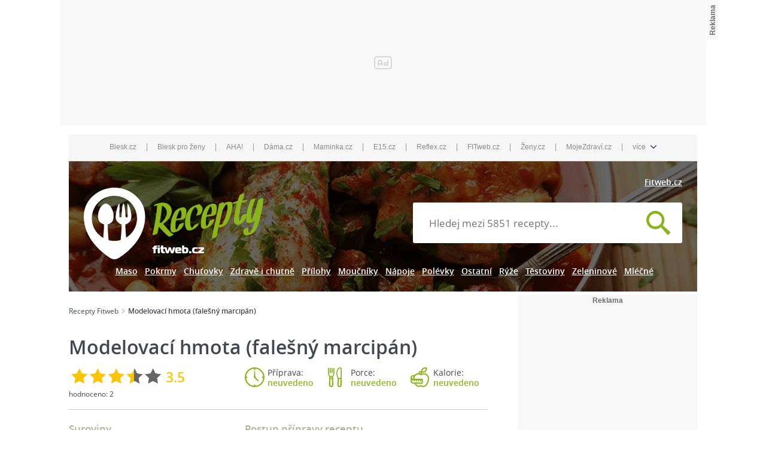

--- FILE ---
content_type: text/html; charset=utf-8
request_url: https://www.fitweb.cz/recept/modelovaci-hmota-falesny-marcipan-147578
body_size: 25732
content:
<!DOCTYPE html>
<html>
<head>
    <meta charset="utf-8">
    <meta name="viewport" content="width=device-width, initial-scale=1">
    <meta name="robots" content="index, follow">
    <meta name="robots" content="max-image-preview:large">
    <meta name="description"
          content="Všechny suroviny smícháme dohromady napřed měchačkou a nakonec propracujeme dobře rukou. Podle potřeby případně přidejte vodu.Marcipán po zpracování">
    <meta name="keywords"
          content="Modelovací hmota (falešný marcipán), recept, vaření, ingredience, suroviny">
    <meta name="theme-color" content="#ed1c24">
    <meta name="apple-itunes-app" content="app-id=1169014732">
    <meta name="google-play-app" content="app-id=cz.cni.food">
    <meta name="referrer" content="no-referrer-when-downgrade" id="referrer-policy-meta">

    <title>        Modelovací hmota (falešný marcipán)
 - Recepty Fitweb</title>

    <link rel="preload" href="/dist/img/logo.svg?v=1769282014" as="image">
    <link rel="preload" href="/dist/img/header-dark.png" as="image">

    <link rel="stylesheet" href="/dist/css/recipe-detail.css?v=1769282014">
    <script src="/dist/js/beforeScript.js?v=1769282014"></script>
    <script src="/dist/libs/jquery-3.1.1.min.js?v=1769282014"></script>
    <script src="//img.blesk.cz/js/default/components/fl-player-oembed.js?v=1769282014"></script>

    <link rel="shortcut icon"
          href="/dist/img/favicons/favicon.ico?v=1769282014"
   >
    <link rel="apple-touch-icon"
          sizes="57x57"
          href="/dist/img/favicons/apple-icon-57x57.png?v=1769282014"
   >
    <link rel="apple-touch-icon"
          sizes="60x60"
          href="/dist/img/favicons/apple-icon-60x60.png?v=1769282014"
   >
    <link rel="apple-touch-icon"
          sizes="72x72"
          href="/dist/img/favicons/apple-icon-72x72.png?v=1769282014"
   >
    <link rel="apple-touch-icon"
          sizes="76x76"
          href="/dist/img/favicons/apple-icon-76x76.png?v=1769282014"
   >
    <link rel="apple-touch-icon"
          sizes="114x114"
          href="/dist/img/favicons/apple-icon-114x114.png?v=1769282014"
   >
    <link rel="apple-touch-icon"
          sizes="120x120"
          href="/dist/img/favicons/apple-icon-120x120.png?v=1769282014"
   >
    <link rel="apple-touch-icon"
          sizes="144x144"
          href="/dist/img/favicons/apple-icon-144x144.png?v=1769282014"
   >
    <link rel="apple-touch-icon"
          sizes="152x152"
          href="/dist/img/favicons/apple-icon-152x152.png?v=1769282014"
   >
    <link rel="apple-touch-icon"
          sizes="180x180"
          href="/dist/img/favicons/apple-icon-180x180.png?v=1769282014"
   >
    <link rel="icon"
          type="image/png"
          sizes="192x192"
          href="/dist/img/favicons/android-icon-192x192.png?v=1769282014"
   >
    <link rel="icon"
          type="image/png"
          sizes="32x32"
          href="/dist/img/favicons/favicon-32x32.png?v=1769282014"
   >
    <link rel="icon"
          type="image/png"
          sizes="96x96"
          href="/dist/img/favicons/favicon-96x96.png?v=1769282014"
   >
    <link rel="icon"
          type="image/png"
          sizes="16x16"
          href="/dist/img/favicons/favicon-16x16.png?v=1769282014"
   >
    <link rel="manifest"
          href="/dist/img/favicons/manifest.json?v=1769282014"
   >
    <meta name="msapplication-TileColor"
          content="#ffffff"
   >
    <meta name="msapplication-TileImage"
          content="/ms-icon-144x144.png"
   >
    <meta name="theme-color"
          content="#ffffff"
   >


    <script>
        let catalogList = [];
    </script>
        <script>
            catalogList.push("moucniky");
            catalogList.push("cukrovi");
            catalogList.push("dezerty");
    </script>

    <script type="application/ld+json">
     {
      "@context": "http://schema.org/",
      "@type": "Recipe",
      "name": "Modelovací hmota (falešný marcipán)",
      "recipeCategory": "Moučníky - cukroví",
      "datePublished": "2011-12-08",
      "aggregateRating": {
        "@type": "AggregateRating",
        "ratingValue": "3.50",
        "reviewCount": "2"
      },
      "recipeIngredient": ["3 lžíce voda","150 g moučkový cukr","2 lžíce med","150 g sušené mléko","mandlové aroma","2 lžíce olej"],
      "recipeInstructions": "Všechny suroviny smícháme dohromady napřed měchačkou a nakonec propracujeme dobře rukou. Podle potřeby případně přidejte vodu.Marcipán po zpracování ztuhne vždycky. Pokud dělám marcipán na potah, do lednice ho nedávám vůbec, rovnou potahuji. Když jej dělám dopředu, zabalím ho a dám do lednice. Před použitím jej pak zahřeji v mikrovlnce a znovu propracuji. Dělám z něj kytičky, figurky apod.Čím můžou vzniknout bublinky na marcipánové hmotě, kterou potahuji dort:1. vyválení hmoty moc natenko – na potah se vyvaluje tak na 3–5 mm2. málo podmazáno krémem – povrch pod marcipánem musí být co nejvíce zahlazený a zachlazený3. málo přitlačené k povrchu a ty bubliny jsou nevyhnané – já na to mám žehličku na marcipán, ale docela dobře to jde vyhladit i hladkou skleničkou. Dokonce jsem to kdysi dělala i krabičkou od čaje. Chce to jenom po položení plátu marcipánu na povrch dortu jej párkrát přejet něčím hladkým, aby se bubliny vytlačily.",
      "description": "Všechny suroviny smícháme dohromady napřed měchačkou a nakonec propracujeme dobře rukou. Podle potřeby případně přidejte vodu.Marcipán po zpracování"
     }

    </script>
<script type="text/javascript">
    var dataLayer = [{
        "pageType": "Recipe",
        "pageCategory": ["Moučníky","Cukroví","Dezerty"],
        "visitorLoginState": "Anonymous",
        "visitorId": undefined,
        "webType": "Desktop"
    }];
</script>
    <meta property="fb:app_id" content="1391020981115623">
    <meta property="og:site_name" content="Recepty Fitweb">
    <meta property="og:type" content="website">
    <meta property="og:title" content="Modelovací hmota (falešný marcipán)">
    <meta property="og:description" content="Modelovací hmota (falešný marcipán) - recept. Přečtěte si, jak jídlo správně připravit a jaké si nachystat suroviny. Vše najdete na webu Recepty Fitweb.">
    <meta property="og:locale" content="cs_CZ">
    <meta property="og:url" content="http://www.fitweb.cz/recept/modelovaci-hmota-falesny-marcipan-147578">

    <style>
        .ads{text-align:center;display:block;}
        .ads-in{display:inline-block;}
        .ads-in.adFull::before {content: "reklama";font-family:arial;font-size:10px;color:#000;display:block;height:11px;text-align:right;}
    </style>

    <!-- (C)2000-2017 Gemius SA - gemiusAudience / recepty.fitweb.cz / Recepty -->
    <script type="text/javascript">
      <!--//--><![CDATA[//><!--
      var pp_gemius_use_cmp = true;
      var pp_gemius_identifier = 'okrlPXN9UdyJiEmKfSifI7buLcCY1I8WNJw1jju.7rT.F7';
      // lines below shouldn't be edited
      function gemius_pending(i) { window[i] = window[i] || function() {var x = window[i+'_pdata'] = window[i+'_pdata'] || []; x[x.length]=arguments;};};gemius_pending('gemius_hit'); gemius_pending('gemius_event'); gemius_pending('pp_gemius_hit'); gemius_pending('pp_gemius_event');(function(d,t) {try {var gt=d.createElement(t),s=d.getElementsByTagName(t)[0],l='http'+((location.protocol=='https:')?'s':''); gt.setAttribute('async','async');gt.setAttribute('defer','defer'); gt.src=l+'://spir.hit.gemius.pl/xgemius.js'; s.parentNode.insertBefore(gt,s);} catch (e) {}})(document,'script');
      //--><!]]>
    </script>

    <!-- Google Tag Manager -->
    <script>
        window.didomiOnReady = window.didomiOnReady || [];
        window.didomiOnReady.push(function (Didomi) {
            (function(w,d,s,l,i){w[l]=w[l]||[];w[l].push({'gtm.start':
            new Date().getTime(),event:'gtm.js'});var f=d.getElementsByTagName(s)[0],
            j=d.createElement(s),dl=l!='dataLayer'?'&l='+l:'';j.async=true;j.src=
            '//www.googletagmanager.com/gtm.js?id='+i+dl;f.parentNode.insertBefore(j,f);
            })(window,document,'script','dataLayer','GTM-K9PLMP');
        });
    </script>
    <!-- End Google Tag Manager -->

    <!--    CNC PAGE DEFINITION     -->
    <style>
        @media only screen and (max-width: 750px) {
            .ad-position-desktop {
                display: none;
            }
        }
        @media only screen and (min-width: 751px) {
            .ad-position-mobile {
                display: none;
            }
        }
    </style>
    <link href="//w.cncenter.cz/styles/cnc-slot-sizes.min.css" rel="stylesheet" id="cnc_global_css">
    <script type="application/javascript">
        var windowWidth = window.innerWidth || document.documentElement.clientWidth || document.body.clientWidth;
        var adsType = "article";
            var metaKeywords = ['Modelovací hmota (falešný marcipán) - recept', "vaření", "ingredience", "suroviny", "Mandlové aroma", "Med", "Moučkový cukr", "Olej", "Sušené mléko", "Voda", "Moučníky", "Cukroví", "Dezerty"];

        window.__cncPageDefinition = window.__cncPageDefinition || {};
        window.__cncPageDefinition.site = "recepty";
        window.__cncPageDefinition.template = adsType;
        window.__cncPageDefinition.webType = "responsive";
        window.__cncPageDefinition.forceArea = "fitweb";
        window.__cncPageDefinition.responsiveBreakpoint = 750;
        window.__cncPageDefinition.keywords = metaKeywords;
    </script>
    <script id="cnc_cpex_cmp" src="//cdn.cpex.cz/cmp/v2/cpex-cmp.min.js" async="async"></script>
    <script id="cnc_cpex_loader" src="//cdn.cpex.cz/loader/v2/settings/cnc/fitweb_cz.js" async="async"></script>
    <script id="cnc_gpt" src="https://securepubads.g.doubleclick.net/tag/js/gpt.js" async="async"></script>
    <script id="cnc_cpex_prebid_settings" src="//ads.rubiconproject.com/prebid/22918_recepty.js" async="async"></script>
    <script type="application/javascript" src="//w.cncenter.cz/cnc-wrapper.min.js" id="cnc_wrapper" async="async"></script>
    <!--    CNC PAGE DEFINITION     -->

</head>

<body class="contentWidth1080">

<!-- Google Tag Manager (noscript) -->
<noscript>
    <iframe src="//www.googletagmanager.com/ns.html?id=GTM-K9PLMP" height="0" width="0" style="display:none;visibility:hidden"></iframe>
</noscript>
<!-- End Google Tag Manager (noscript) -->
<!-- reklamní pozice (leaderboard_1) -->
<div class="ad-position-desktop">
    <div id="cnc_branding_creative_wrapper">
        <div class="cnc-ads cnc-ads--leaderboard">
            <div class="cnc-ads__within" id="cnc_leaderboard_1"></div>
        </div>
    </div>
</div>

<div id="page-wrapper" class="branding-wrapper">
<div class="prolink-header">
    <ul class="related-magazines list-links">
        <li>
            <a href="https://www.blesk.cz/" title="Blesk.cz" target="_top">Blesk.cz</a>
        </li>
        <span>|</span>
        <li>
            <a href="https://prozeny.blesk.cz/" title="Blesk pro ženy" target="_top">Blesk pro ženy</a>
        </li>
        <span>|</span>
        <li>
            <a href="https://www.ahaonline.cz/" title="AHA!" target="_top">AHA!</a>
        </li>
        <span>|</span>
        <li>
            <a href="https://www.dama.cz/" title="Dama.cz - internetový časopis pro všechny ženy a dámy" target="_top">Dáma.cz</a>
        </li>
        <span>|</span>
        <li>
            <a href="https://www.maminka.cz/" title="Maminka - web pro těhotné i maminky" target="_top">Maminka.cz</a>
        </li>
        <span>|</span>
        <li>
            <a href="https://www.e15.cz/" title="E15.cz - ekonomika, byznys, finance" target="_top">E15.cz</a>
        </li>
        <span>|</span>
        <li>
            <a href="https://www.reflex.cz/" title="Reflex.cz" target="_top">Reflex.cz</a>
        </li>
        <span>|</span>
        <li>
            <a href="https://www.fitweb.cz/" title="Fitweb - nový způsob jak dosáhnout svého cíle" target="_top">FITweb.cz</a>
        </li>
        <span>|</span>
        <li>
            <a href="https://www.zeny.cz/" title="Ženy - magazín pro ženy" target="_top">Ženy.cz</a>
        </li>
        <span>|</span>
        <li>
            <a href="https://www.mojezdravi.cz/" title="MojeZdraví.cz" target="_top">MojeZdraví.cz</a>
        </li>
        <span>|</span>
        <li class="dropdown-menu">více
            <span class="dataimg-arrow-down">
                <svg version="1.0" xmlns="http://www.w3.org/2000/svg" width="8.000000pt" height="5.000000pt" viewBox="0 0 8.000000 5.000000" preserveAspectRatio="xMidYMid meet">
                    <metadata>
                        Created by potrace 1.13, written by Peter Selinger 2001-2015
                    </metadata>
                    <g transform="translate(0.000000,5.000000) scale(0.100000,-0.100000)" fill="#000000" stroke="none">
                    </g>
                </svg>
            </span>
            <ul>
                <li>
                    <a href="https://www.abicko.cz/" title="Ábíčko.cz" target="_top">Ábíčko.cz</a>
                </li>
                <li>
                    <a href="https://www.auto.cz/" title="Auto.cz" target="_top">Auto.cz</a>
                </li>
                <li>
                    <a href="https://www.autorevue.cz/" title="AutoRevue - Auta, auta, nic než auta" target="_top">AutoRevue.cz</a>
                </li>
                <li>
                    <a href="https://avmania.zive.cz/" title="AVmania - Audio, video, domácí kino" target="_top">AVmania.cz</a>
                </li>
                <li>
                    <a href="https://digiarena.zive.cz/" title="DIGIarena - O fotografování víme vše" target="_top">DIGIarena.cz</a>
                </li>
                <li>
                    <a href="https://doupe.zive.cz" title="Doupě - Každý den články o počítačových hrách pro všechny platformy" target="_top">Doupě.cz</a>
                </li>
                <li>
                    <a href="https://www.e15.cz/finexpert" title="FinExpert - Osobní finance" target="_top">FinExpert.cz</a>
                </li>
                <li>
                    <a href="https://www.isport.cz/" title="iSport.cz" target="_top">iSport.cz</a>
                </li>
                <li>
                    <a href="https://mobilmania.zive.cz" title="MobilMania.cz - O mobilech víme vše" target="_top">MobilMania.cz</a>
                </li>
                <li>
                    <a href="https://sportrevue.isport.blesk.cz/" title="SportRevue - Sport, sport, nic než sport" target="_top">SportRevue.cz</a>
                </li>
                <li>
                    <a href="https://www.zive.cz/" title="Živě.cz - O počítačích, IT a internetu" target="_top">Živě.cz</a>
                </li>
                <li>
                    <a href="https://sazkaeleague.cz/" title="Sazka eLEAGUE" target="_top">Sazka eLEAGUE</a>
                </li>
            </ul>
        </li>
    </ul>
</div>
    <header class="site-header">
        <div class="header-search other">
            <div class="header-search__wrapper">
                <div class="header-search__link-fitweb">
                        <a href="//www.fitweb.cz/" title="fitweb.cz">Fitweb.cz</a>
                </div>
                <span class="header-search__wrapper__span">
                    <a title="Recepty Fitweb" href="/">
                        <img class="header-search__image" src="/dist/img/logo.svg?v=1769282014" height="120px" width="300px" alt="Recepty Fitweb - logo" title="Recepty Fitweb">
                    </a>
                </span>
<form action="/" method="post" id="frm-mainSearchForm-form" class="header-search__form">
    <div>
        <input type="text" name="text" placeholder="Hledej mezi 5851 recepty..." id="frm-mainSearchForm-form-text" required data-nette-rules='[{"op":":filled","msg":"Prosím, zadejte text."}]' autocomplete="off">
        <button type="submit" name="send" value="Hledat recept">
            
        </button>
        <div class="main-suggest"></div>
    </div>
<input type="hidden" name="_do" value="mainSearchForm-form-submit"><!--[if IE]><input type=IEbug disabled style="display:none"><![endif]-->
</form>
                <div class="clearfix"></div>
<div class="header-search__links">
    <div class="header-search__links--wrapper">
                <a href="/recepty/maso" class="">Maso</a>
                <a href="/recepty/pokrmy" class="">Pokrmy</a>
                <a href="/recepty/chutovky" class="">Chuťovky</a>
                <a href="/recepty/zdrave-i-chutne" class="">Zdravě i chutně</a>
                <a href="/recepty/prilohy" class="">Přílohy</a>
                <a href="/recepty/moucniky" class="">Moučníky</a>
                <a href="/recepty/napoje" class="">Nápoje</a>
                <a href="/recepty/polevky" class="">Polévky</a>
                <a href="/recepty/ostatni" class="">Ostatní</a>
                <a href="/recepty/ryze" class="">Rýže</a>
                <a href="/recepty/testoviny" class="">Těstoviny</a>
                <a href="/recepty/zeleninove" class="">Zeleninové</a>
                <a href="/recepty/mlecne" class="">Mléčné</a>
    </div>
</div>

<div class="header-search__links-mobile">
    <div class="header-search__links-mobile--wrapper">
        <div class="button-down"></div>
            
            <div class="link-inline-block">
                <a href="/recepty/maso" class="">Maso</a>
            </div>
            
            <div class="link-inline-block">
                <a href="/recepty/pokrmy" class="">Pokrmy</a>
            </div>
            
            <div class="link-inline-block hided">
                <a href="/recepty/chutovky" class="">Chuťovky</a>
            </div>
            
            <div class="link-inline-block hided">
                <a href="/recepty/zdrave-i-chutne" class="">Zdravě i chutně</a>
            </div>
            
            <div class="link-inline-block hided">
                <a href="/recepty/prilohy" class="">Přílohy</a>
            </div>
            
            <div class="link-inline-block hided">
                <a href="/recepty/moucniky" class="">Moučníky</a>
            </div>
            
            <div class="link-inline-block hided">
                <a href="/recepty/napoje" class="">Nápoje</a>
            </div>
            
            <div class="link-inline-block hided">
                <a href="/recepty/polevky" class="">Polévky</a>
            </div>
            
            <div class="link-inline-block hided">
                <a href="/recepty/ostatni" class="">Ostatní</a>
            </div>
            
            <div class="link-inline-block hided">
                <a href="/recepty/ryze" class="">Rýže</a>
            </div>
            
            <div class="link-inline-block hided">
                <a href="/recepty/testoviny" class="">Těstoviny</a>
            </div>
            
            <div class="link-inline-block hided">
                <a href="/recepty/zeleninove" class="">Zeleninové</a>
            </div>
            
            <div class="link-inline-block hided">
                <a href="/recepty/mlecne" class="">Mléčné</a>
            </div>
    </div>
    <div class="hr"></div>
</div>
                <div class="clearfix"></div>
            </div>
        </div>
    </header>



    <div class="content-sidebar">
        <div class="breadcrumb">
    <ul class="breadcrumb__wrapper">
        <li  class="breadcrumb__item">
            <a href="/">Recepty Fitweb</a>
        </li>
        <li  class="breadcrumb__item active">
            <a href="/recept/modelovaci-hmota-falesny-marcipan-147578">Modelovací hmota (falešný marcipán)</a>
        </li>
    </ul>
</div>
    <div id="fb-root"></div>
   <script>
        window.fbAsyncInit = function() {
        FB.init({
        appId      : '1391020981115623', // App ID
        xfbml      : true,  // parse XFBML
        version    : 'v2.9'
        });
        };

        // Load the SDK Asynchronously
        (function(d, s, id) {
        var js, fjs = d.getElementsByTagName(s)[0];
        if (d.getElementById(id)) return;
        js = d.createElement(s); js.id = id;
        js.src = "//connect.facebook.net/cs_CZ/all.js";
        fjs.parentNode.insertBefore(js, fjs);
        }(document, 'script', 'facebook-jssdk'));

        </script>

    <div class="recipe-title border-bottom">
        <h1 class="recipe-title__title">Modelovací hmota (falešný marcipán)</h1>
        <div class="recipe-title__meta">
            <div class="recipe-title__rating">
                <div class="recipe-title__rating-average">
                    <div class="recipe-title__rating--overall" data-rating="3.5" alt="Hodnocení receptu">
                        <span></span>
                        <div class="bg-rating"></div>
                    </div>
                    <p class="number-rating">
                        3.5
                    </p>
                </div>
            </div>
            <div class="recipe-title__rating--number">hodnoceno: <span>2</span></div>
        </div>
        <div class="recipe-header">
            <div class="recipe-header__time" alt="Čas přípravy">
                <span class="recipe-header__desc">Příprava:</span>
                    <span>neuvedeno</span>
            </div>
            <div class="recipe-header__serving" >
                    <span class="recipe-header__desc">Porce:</span>
                        <span id="portions">neuvedeno</span>
            </div>
            <div class="recipe-header__nutritional-value">
                <span class="recipe-header__desc">Kalorie:</span>
                    <span>neuvedeno</span>
            </div>
        </div>
    </div>

    <div class="recipe-detail">


        <div class="ingredients">
            <h2>Suroviny</h2>
            <div class="ingredient-assignment">
<ul class="ingredient-assignment__wrapper">
    <li class="ingredient-assignment__group">
        
        <ul>
            <li class="ingredient-assignment__item">
                <div class="ingredient-assignment__desc">
                        <div class="ingredient-assignment__quantity">
                                3
                        </div>
                        lžíce
                    voda
                </div>
            </li>
            <li class="ingredient-assignment__item">
                <div class="ingredient-assignment__desc">
                        <div class="ingredient-assignment__quantity">
                                150
                        </div>
                        g
                    moučkový cukr
                </div>
            </li>
            <li class="ingredient-assignment__item">
                <div class="ingredient-assignment__desc">
                        <div class="ingredient-assignment__quantity">
                                2
                        </div>
                        lžíce
                    med
                </div>
            </li>
            <li class="ingredient-assignment__item">
                <div class="ingredient-assignment__desc">
                        <div class="ingredient-assignment__quantity">
                                150
                        </div>
                        g
                    sušené mléko
                </div>
            </li>
            <li class="ingredient-assignment__item">
                <div class="ingredient-assignment__desc">
                    mandlové aroma
                </div>
            </li>
            <li class="ingredient-assignment__item">
                <div class="ingredient-assignment__desc">
                        <div class="ingredient-assignment__quantity">
                                2
                        </div>
                        lžíce
                    olej
                </div>
            </li>
        </ul>
    </li>
</ul>
            </div>
        </div>
    </div>

    <!-- reklamní pozice (mobile_rectangle_2) -->
    <div class="ad-position-mobile">
        <div class="cnc-ads cnc-ads--mobile_rectangle_2">
            <div class="cnc-ads__within" id="cnc_mobile_rectangle_2"></div>
        </div>
    </div>


    <div class="cooking-process">
        <h2>Postup přípravy receptu</h2>
        <div class="cooking-process__wrapper">
              <ul class="cooking-process__item-wrapper">
                <li class="cooking-process__item">
                    <div class="cooking-process__text">
                            Všechny suroviny smícháme dohromady napřed měchačkou a nakonec propracujeme dobře rukou. Podle potřeby případně přidejte vodu.
                    </div>
                </li>
                <li class="cooking-process__item">
                    <div class="cooking-process__text">
                            Marcipán po zpracování ztuhne vždycky. Pokud dělám marcipán na potah, do lednice ho nedávám vůbec, rovnou potahuji. Když jej dělám dopředu, zabalím ho a dám do lednice. Před použitím jej pak zahřeji v mikrovlnce a znovu propracuji. Dělám z něj kytičky, figurky apod.
                    </div>
                </li>
                <li class="cooking-process__item">
                    <div class="cooking-process__text">
                            Čím můžou vzniknout bublinky na marcipánové hmotě, kterou potahuji dort:
                    </div>
                </li>
                <li class="cooking-process__item">
                    <div class="cooking-process__text">
                            1. vyválení hmoty moc natenko – na potah se vyvaluje tak na 3–5 mm
                    </div>
                </li>
                <li class="cooking-process__item">
                    <div class="cooking-process__text">
                            2. málo podmazáno krémem – povrch pod marcipánem musí být co nejvíce zahlazený a zachlazený
                    </div>
                </li>
                <li class="cooking-process__item">
                    <div class="cooking-process__text">
                            3. málo přitlačené k povrchu a ty bubliny jsou nevyhnané – já na to mám žehličku na marcipán, ale docela dobře to jde vyhladit i hladkou skleničkou. Dokonce jsem to kdysi dělala i krabičkou od čaje. Chce to jenom po položení plátu marcipánu na povrch dortu jej párkrát přejet něčím hladkým, aby se bubliny vytlačily.
                    </div>
                </li>
            </ul>
        </div>
        <div class="cooking-process__footer"></div>
    </div>


    <div class="recipe-categories__detail-categories  recipe-detail__categories">
        <span>Zařazení:</span>
            <a href="/recepty/moucniky">Moučníky</a>
            <a href="/recepty/moucniky/cukrovi">Cukroví</a>
            <a href="/recepty/moucniky/dezerty">Dezerty</a>
    </div>


    <!-- reklamní pozice (under_article) -->
    <div class="cnc-ads cnc-ads--under_article">
        <div class="cnc-ads__within" id="cnc_under_article"></div>
    </div>

    <h2>Podobné recepty</h2>
<div class="interesting-news--recipe-detail">
        <article class="interesting-news__item">
            <a href="https://www.recepty.cz/recept/jerky-susene-maso-152731" class="interesting-news__image">
                <img src="https://ms2.ostium.cz/instance/web-recepty/jhAHnmH4/h208w300t.jpg"
                     title="Jerky - sušené maso"
                     alt="Jerky - sušené maso"
                     height="208"
                     width="300">
            </a>
            <div class="interesting-news__text">
                <a href="https://www.recepty.cz/recept/jerky-susene-maso-152731">
                    <h3>Jerky - sušené maso</h3>
                </a>
                <div class="recipe-rating desktop" data-rating="3">
                     <img src="/dist/img/hvezdy.png" alt="Hodnoceni receptu: 3" style="position:absolute; left:0; top:0; width: 80px; height: 23px; z-index: 99;">
                     <div class="bg-rating" style=" width: 100%; border-left: 48px solid #FFC400; background-color: #666666; height: 23px;"></div>
                </div>
            </div>
        </article>
        <article class="interesting-news__item">
            <a href="https://www.recepty.cz/recept/slany-kolac-s-rajcaty-a-mozzarellou-2-5007" class="interesting-news__image">
                <img src="https://ms3.ostium.cz/instance/web-recepty/juFNFgQ4/h208w300t.jpg"
                     title="Slaný koláč s rajčaty a mozzarellou"
                     alt="Slaný koláč s rajčaty a mozzarellou"
                     height="208"
                     width="300">
            </a>
            <div class="interesting-news__text">
                <a href="https://www.recepty.cz/recept/slany-kolac-s-rajcaty-a-mozzarellou-2-5007">
                    <h3>Slaný koláč s rajčaty a mozzarellou</h3>
                </a>
                <div class="recipe-rating desktop" data-rating="4">
                     <img src="/dist/img/hvezdy.png" alt="Hodnoceni receptu: 4" style="position:absolute; left:0; top:0; width: 80px; height: 23px; z-index: 99;">
                     <div class="bg-rating" style=" width: 100%; border-left: 64px solid #FFC400; background-color: #666666; height: 23px;"></div>
                </div>
            </div>
        </article>
        <article class="interesting-news__item">
            <a href="https://www.recepty.cz/recept/rybickova-pomazanka-ii-2-15913" class="interesting-news__image">
                <img src="https://ms2.ostium.cz/instance/web-recepty/jgK9omzs/h208w300t.jpg"
                     title="Rybičková pomazánka II."
                     alt="Rybičková pomazánka II."
                     height="208"
                     width="300">
            </a>
            <div class="interesting-news__text">
                <a href="https://www.recepty.cz/recept/rybickova-pomazanka-ii-2-15913">
                    <h3>Rybičková pomazánka II.</h3>
                </a>
                <div class="recipe-rating desktop" data-rating="3">
                     <img src="/dist/img/hvezdy.png" alt="Hodnoceni receptu: 3" style="position:absolute; left:0; top:0; width: 80px; height: 23px; z-index: 99;">
                     <div class="bg-rating" style=" width: 100%; border-left: 48px solid #FFC400; background-color: #666666; height: 23px;"></div>
                </div>
            </div>
        </article>
        <article class="interesting-news__item">
            <a href="https://www.recepty.cz/recept/cuketove-topinky-tousty-154500" class="interesting-news__image">
                <img src="https://ms2.ostium.cz/instance/web-recepty/j2grkH2G/h208w300t.jpg"
                     title="Cuketové topinky (tousty)"
                     alt="Cuketové topinky (tousty)"
                     height="208"
                     width="300">
            </a>
            <div class="interesting-news__text">
                <a href="https://www.recepty.cz/recept/cuketove-topinky-tousty-154500">
                    <h3>Cuketové topinky (tousty)</h3>
                </a>
                <div class="recipe-rating desktop" data-rating="4">
                     <img src="/dist/img/hvezdy.png" alt="Hodnoceni receptu: 4" style="position:absolute; left:0; top:0; width: 80px; height: 23px; z-index: 99;">
                     <div class="bg-rating" style=" width: 100%; border-left: 64px solid #FFC400; background-color: #666666; height: 23px;"></div>
                </div>
            </div>
        </article>
    <div class="clearfix"></div>
</div>

        <div class="similar-recipes-list similar-recipes-list--detail">
            <div class="similar-recipes-item">
                <article class="similar-recipes-article">
                    <div class="similar-recipes-article-meta">
                        <a href="/recept/modelovaci-hmota-falesny-marcipan-155885" title="Modelovací hmota - falešný marcipán">
                            <h3>Modelovací hmota - falešný marcipán</h3>
                        </a>
                        <div  class="similar-recipes-article-rating" data-rating="3.21" >
                             <img src="/dist/img/hvezdy.png" alt="Hodnoceni receptu: 3.21" style="position:absolute; left:0; top:0; width: 80px; height: 23px; z-index: 9999;">
                             <div class="bg-rating" style=" width: 100%; border-left: 51.2px solid #FFC400; background-color: #666666; height: 23px;"></div>
                        </div>
                        <div class="recipe-process">
                            <p>
                                Všechny suroviny si smícháme dohromady napřed měchačkou a nakonec propracujeme dobře rukou. Různé mléko a cukr jinak…
                                <a href="/recept/modelovaci-hmota-falesny-marcipan-155885" title="Modelovací hmota - falešný marcipán">
                                    více o Modelovací hmota - falešný marcipán
                                </a>
                            </p>
                        </div>
                    </div>
                </article>
            </div>
            <div class="similar-recipes-item">
                <article class="similar-recipes-article">
                    <div class="similar-recipes-article-meta">
                        <a href="/recept/falesna-marcipanova-hmota-147576" title="Falešná marcipánová hmota">
                            <h3>Falešná marcipánová hmota</h3>
                        </a>
                        <div  class="similar-recipes-article-rating" data-rating="3.04" >
                             <img src="/dist/img/hvezdy.png" alt="Hodnoceni receptu: 3.04" style="position:absolute; left:0; top:0; width: 80px; height: 23px; z-index: 9999;">
                             <div class="bg-rating" style=" width: 100%; border-left: 48px solid #FFC400; background-color: #666666; height: 23px;"></div>
                        </div>
                        <div class="recipe-process">
                            <p>
                                Do mísy prosijeme odvážené množství cukru a mléka, promícháme a přesypeme do pekárny. Přidáme med, sirup, aroma, vodu a…
                                <a href="/recept/falesna-marcipanova-hmota-147576" title="Falešná marcipánová hmota">
                                    více o Falešná marcipánová hmota
                                </a>
                            </p>
                        </div>
                    </div>
                </article>
            </div>
            <div class="similar-recipes-item">
                <article class="similar-recipes-article">
                    <div class="similar-recipes-article-meta">
                        <a href="/recept/marcipan-143089" title="Marcipán">
                            <h3>Marcipán</h3>
                        </a>
                        <div  class="similar-recipes-article-rating" data-rating="1.67" >
                             <img src="/dist/img/hvezdy.png" alt="Hodnoceni receptu: 1.67" style="position:absolute; left:0; top:0; width: 80px; height: 23px; z-index: 9999;">
                             <div class="bg-rating" style=" width: 100%; border-left: 27.2px solid #FFC400; background-color: #666666; height: 23px;"></div>
                        </div>
                        <div class="recipe-process">
                            <p>
                                Všechny přísady smícháme a vypracujeme těsto. Moučka je prosátá, tresti jen pár kapek dle chuti, barva dle potřeby.
                                <a href="/recept/marcipan-143089" title="Marcipán">
                                    více o Marcipán
                                </a>
                            </p>
                        </div>
                    </div>
                </article>
            </div>
        </div>
    <div class="clearfix"></div>
    <!-- reklamní pozice (rectangle_480_1) -->
    <div class="ad-position-desktop">
        <div class="cnc-ads cnc-ads--rectangle_480_1">
            <div class="cnc-ads__within" id="cnc_rectangle_480_1"></div>
        </div>
    </div>
     <div class="content-sidebar">
        <h3>Mohlo by vás zajímat</h3>
        <div class="interesting-news--recipe-detail">
        <article class="interesting-news__item">
            <a href="https://magazin.recepty.cz/clanky/pouzivate-papir-na-peceni-spravne-staci-mala-drobnost-ktera-vam-praci-s-nim-vyrazne-usnadni-2985.html" class="interesting-news__image">
             <img src="https://1884403144.rsc.cdn77.org/foto/papir-na-peceni/MzIyeDIxNS9jZW50ZXIvbWlkZGxlL3NtYXJ0L2ZpbHRlcnM6cXVhbGl0eSg4NSkvaW1n/9725225.jpg?v=0&amp;st=p9CF_tDUAie5RBs5yPweaky7PEWDpcS2nCswfRI7N3E&amp;ts=1600812000&amp;e=0"
                 title="Používáte papír na pečení správně? Stačí malá drobnost, která vám práci s ním výrazně usnadní"
                 alt="Používáte papír na pečení správně? Stačí malá drobnost, která vám práci s ním výrazně usnadní"
                 width="300"
                 height="195">
            </a>
            <div class="interesting-news__text">
                <a href="https://magazin.recepty.cz/clanky/pouzivate-papir-na-peceni-spravne-staci-mala-drobnost-ktera-vam-praci-s-nim-vyrazne-usnadni-2985.html">
                    <h3>Používáte papír na pečení správně? Stačí malá drobnost, která…</h3>
                </a>
                <p>
                    Myslíte si, že vás na pečicím papíru už nemůže nic překvapit? Tato zcela běžná kuchyňská…
                    <a href="https://magazin.recepty.cz/clanky/pouzivate-papir-na-peceni-spravne-staci-mala-drobnost-ktera-vam-praci-s-nim-vyrazne-usnadni-2985.html">Celý článek</a>
                </p>
            </div>
        </article>
        <article class="interesting-news__item">
            <a href="https://magazin.recepty.cz/clanky/mak-je-superpotravina-ktere-se-nevyrovna-ani-mleko-upecte-z-nej-vyborny-rakousky-kolac-2690.html" class="interesting-news__image">
             <img src="https://1884403144.rsc.cdn77.org/foto/modry-mak/MzIyeDIxNS9jZW50ZXIvbWlkZGxlL3NtYXJ0L2ZpbHRlcnM6cXVhbGl0eSg4NSkvaW1n/9332805.jpg?v=0&amp;st=BnsYo0PZ3uUlulzOMLdrSK0QYrhg48uQ94fLP50buVA&amp;ts=1600812000&amp;e=0"
                 title="Mák je superpotravina, které se nevyrovná ani mléko. Upečte z něj výborný rakouský koláč"
                 alt="Mák je superpotravina, které se nevyrovná ani mléko. Upečte z něj výborný rakouský koláč"
                 width="300"
                 height="195">
            </a>
            <div class="interesting-news__text">
                <a href="https://magazin.recepty.cz/clanky/mak-je-superpotravina-ktere-se-nevyrovna-ani-mleko-upecte-z-nej-vyborny-rakousky-kolac-2690.html">
                    <h3>Mák je superpotravina, které se nevyrovná ani mléko. Upečte z…</h3>
                </a>
                <p>
                    Jen málokterá surovina je tak typická pro českou kuchyni jako právě mák. Tato prastará plodina…
                    <a href="https://magazin.recepty.cz/clanky/mak-je-superpotravina-ktere-se-nevyrovna-ani-mleko-upecte-z-nej-vyborny-rakousky-kolac-2690.html">Celý článek</a>
                </p>
            </div>
        </article>
        <article class="interesting-news__item">
            <a href="https://magazin.recepty.cz/clanky/big-mac-v-misce-dietni-varianta-chutna-jako-oblibeny-burger-ale-ma-jen-polovinu-kalorii-2986.html" class="interesting-news__image">
             <img src="https://1884403144.rsc.cdn77.org/foto/big-mac-salat-burger/MzIyeDIxNS9jZW50ZXIvbWlkZGxlL3NtYXJ0L2ZpbHRlcnM6cXVhbGl0eSg4NSkvaW1n/9725357.jpg?v=0&amp;st=gyWw27LmQMrVqd3DUORsoLqYjhOtMO8H8QFh8ex7JwE&amp;ts=1600812000&amp;e=0"
                 title="Big Mac v misce: Dietní varianta chutná jako oblíbený burger, ale má jen polovinu kalorií"
                 alt="Big Mac v misce: Dietní varianta chutná jako oblíbený burger, ale má jen polovinu kalorií"
                 width="300"
                 height="195">
            </a>
            <div class="interesting-news__text">
                <a href="https://magazin.recepty.cz/clanky/big-mac-v-misce-dietni-varianta-chutna-jako-oblibeny-burger-ale-ma-jen-polovinu-kalorii-2986.html">
                    <h3>Big Mac v misce: Dietní varianta chutná jako oblíbený burger,…</h3>
                </a>
                <p>
                    Chutná jako burger, ale namísto kalorií z pečiva do sebe dostanete hromadu zeleniny a bílkovin…
                    <a href="https://magazin.recepty.cz/clanky/big-mac-v-misce-dietni-varianta-chutna-jako-oblibeny-burger-ale-ma-jen-polovinu-kalorii-2986.html">Celý článek</a>
                </p>
            </div>
        </article>
        <article class="interesting-news__item">
            <a href="https://magazin.recepty.cz/clanky/kocici-svatba-uvarte-si-staroceskou-dobrotu-z-jiznich-cech-959.html" class="interesting-news__image">
             <img src="https://1884403144.rsc.cdn77.org/foto/kroupy-kocici-svatba/MzIyeDIxNS9jZW50ZXIvbWlkZGxlL3NtYXJ0L2ZpbHRlcnM6cXVhbGl0eSg4NSkvaW1n/6579058.jpg?v=0&amp;st=25gepdmBIhpO08WI-yAxGgzy7soKf11LD_LmhttMliM&amp;ts=1600812000&amp;e=0"
                 title="Kočičí svatba: Uvařte si staročeskou dobrotu z jižních Čech"
                 alt="Kočičí svatba: Uvařte si staročeskou dobrotu z jižních Čech"
                 width="300"
                 height="195">
            </a>
            <div class="interesting-news__text">
                <a href="https://magazin.recepty.cz/clanky/kocici-svatba-uvarte-si-staroceskou-dobrotu-z-jiznich-cech-959.html">
                    <h3>Kočičí svatba: Uvařte si staročeskou dobrotu z jižních Čech</h3>
                </a>
                <p>
                    Sytý a voňavý pokrm vhodný do chladných dní miloval spisovatel Jaroslav Hašek, dokonce byl…
                    <a href="https://magazin.recepty.cz/clanky/kocici-svatba-uvarte-si-staroceskou-dobrotu-z-jiznich-cech-959.html">Celý článek</a>
                </p>
            </div>
        </article>
<div class="clearfix"></div>
        </div>
    </div>

    <div class="recipe-categories__detail-categories ads-categories-box recipe-detail__categories">
        <span>Použité suroviny:</span>
            <a href="/ingredience/mandlove-aroma">Mandlové aroma</a>
            <a href="/ingredience/med">Med</a>
            <a href="/ingredience/mouckovy-cukr">Moučkový cukr</a>
            <a href="/ingredience/olej">Olej</a>
            <a href="/ingredience/susene-mleko">Sušené mléko</a>
            <a href="/ingredience/voda">Voda</a>
    </div>

    <!-- reklamní pozice (rectangle_3) -->
    <div class="ad-position-mobile">
        <div class="cnc-ads cnc-ads--mobile_rectangle_3">
            <div class="cnc-ads__within" id="cnc_mobile_rectangle_3"></div>
        </div>
    </div>

    <section class="border-bottom detail-recently-recipes">
<div class="similar-recipes-list">

    <h2>Doporučujeme</h2>
    <div class="similar-recipes-item">
        <article class="similar-recipes-article">
            <div class="similar-recipes-article-meta">
                <a href="/recept/cockove-livanecky-141307" title="Čočkové lívanečky">
                    <h3>Čočkové lívanečky</h3>
                </a>
                <div class="similar-recipes-article-rating" data-rating="3.5" >
                     <img src="/dist/img/hvezdy.png" alt="Hodnoceni receptu: 3.5" style="position:absolute; left:0; top:0; width: 80px; height: 23px; z-index: 9999;">
                     <div class="bg-rating" style=" width: 100%; border-left: 56px solid #FFC400; background-color: #666666; height: 23px;"></div>
                </div>
                           <div class="recipe-process">
                    <p>
                        Na másle zpěníme na kostičky nakrájenou cibuli. Zalijeme vývarem, přidáme kari a čočku, kterou uvaříme doměkka. Měkkou…
                        <a href="/recept/cockove-livanecky-141307" title="Čočkové lívanečky">
                            více o Čočkové lívanečky
                        </a>
                    </p>
                </div>
            </div>
        </article>
    </div>
    <div class="similar-recipes-item">
        <article class="similar-recipes-article">
            <div class="similar-recipes-article-meta">
                <a href="/recept/dort-fantazie-141349" title="Dort Fantazie">
                    <h3>Dort Fantazie</h3>
                </a>
                <div class="similar-recipes-article-rating" data-rating="3.67" >
                     <img src="/dist/img/hvezdy.png" alt="Hodnoceni receptu: 3.67" style="position:absolute; left:0; top:0; width: 80px; height: 23px; z-index: 9999;">
                     <div class="bg-rating" style=" width: 100%; border-left: 59.2px solid #FFC400; background-color: #666666; height: 23px;"></div>
                </div>
                           <div class="recipe-process">
                    <p>
                        Těsto: celá vejce vyšlehám s cukrem do běla a zašlehám mouku. Těsto naleju do dobře vymazané dortové formy - průměr 24…
                        <a href="/recept/dort-fantazie-141349" title="Dort Fantazie">
                            více o Dort Fantazie
                        </a>
                    </p>
                </div>
            </div>
        </article>
    </div>
    <div class="similar-recipes-item">
        <article class="similar-recipes-article">
            <div class="similar-recipes-article-meta">
                <a href="/recept/krupave-kulicky-z-kureciho-masa-141653" title="Křupavé kuličky z kuřecího masa">
                    <h3>Křupavé kuličky z kuřecího masa</h3>
                </a>
                <div class="similar-recipes-article-rating" data-rating="4" >
                     <img src="/dist/img/hvezdy.png" alt="Hodnoceni receptu: 4" style="position:absolute; left:0; top:0; width: 80px; height: 23px; z-index: 9999;">
                     <div class="bg-rating" style=" width: 100%; border-left: 64px solid #FFC400; background-color: #666666; height: 23px;"></div>
                </div>
                           <div class="recipe-process">
                    <p>
                        Housku namočit do vody a vymačkat, kuřecí prsa umeleme s petrželkou, cibuli nasekáme. Rozmícháme maso, housku, cibuli,…
                        <a href="/recept/krupave-kulicky-z-kureciho-masa-141653" title="Křupavé kuličky z kuřecího masa">
                            více o Křupavé kuličky z kuřecího masa
                        </a>
                    </p>
                </div>
            </div>
        </article>
    </div>
    <div class="similar-recipes-item">
        <article class="similar-recipes-article">
            <div class="similar-recipes-article-meta">
                <a href="/recept/plnene-zelne-listy-142062" title="Plněné zelné listy">
                    <h3>Plněné zelné listy</h3>
                </a>
                <div class="similar-recipes-article-rating" data-rating="3.78" >
                     <img src="/dist/img/hvezdy.png" alt="Hodnoceni receptu: 3.78" style="position:absolute; left:0; top:0; width: 80px; height: 23px; z-index: 9999;">
                     <div class="bg-rating" style=" width: 100%; border-left: 60.8px solid #FFC400; background-color: #666666; height: 23px;"></div>
                </div>
                           <div class="recipe-process">
                    <p>
                        Kroupy propláchneme a přes noc namočíme ve studené vodě. Druhý den uvaříme (já je dělám v troubě se lžící sádla - asi…
                        <a href="/recept/plnene-zelne-listy-142062" title="Plněné zelné listy">
                            více o Plněné zelné listy
                        </a>
                    </p>
                </div>
            </div>
        </article>
    </div>
    <div class="similar-recipes-item">
        <article class="similar-recipes-article">
            <div class="similar-recipes-article-meta">
                <a href="/recept/plneni-sneci-142063" title="Plnění šneci">
                    <h3>Plnění šneci</h3>
                </a>
                <div class="similar-recipes-article-rating" data-rating="2.93" >
                     <img src="/dist/img/hvezdy.png" alt="Hodnoceni receptu: 2.93" style="position:absolute; left:0; top:0; width: 80px; height: 23px; z-index: 9999;">
                     <div class="bg-rating" style=" width: 100%; border-left: 46.4px solid #FFC400; background-color: #666666; height: 23px;"></div>
                </div>
                           <div class="recipe-process">
                    <p>
                        Nejprve rozšleháme tvaroh s mlékem a olejem do hladké hmoty, pak přidáme mouku s práškem a sůl a vypracujeme vláčné…
                        <a href="/recept/plneni-sneci-142063" title="Plnění šneci">
                            více o Plnění šneci
                        </a>
                    </p>
                </div>
            </div>
        </article>
    </div>
    <div class="similar-recipes-item">
        <article class="similar-recipes-article">
            <div class="similar-recipes-article-meta">
                <a href="/recept/ainsleys-blueberry-muffins-143241" title="Ainsleys Blueberry Muffins">
                    <h3>Ainsleys Blueberry Muffins</h3>
                </a>
                <div class="similar-recipes-article-rating" data-rating="4" >
                     <img src="/dist/img/hvezdy.png" alt="Hodnoceni receptu: 4" style="position:absolute; left:0; top:0; width: 80px; height: 23px; z-index: 9999;">
                     <div class="bg-rating" style=" width: 100%; border-left: 64px solid #FFC400; background-color: #666666; height: 23px;"></div>
                </div>
                           <div class="recipe-process">
                    <p>
                        V misce si smícháme mouku s práškem do pečiva a vanilkovým cukrem. Přidáme v mléce rozpuštěné máslo s hnědým cukrem a…
                        <a href="/recept/ainsleys-blueberry-muffins-143241" title="Ainsleys Blueberry Muffins">
                            více o Ainsleys Blueberry Muffins
                        </a>
                    </p>
                </div>
            </div>
        </article>
    </div>
    <div class="similar-recipes-item">
        <article class="similar-recipes-article">
            <div class="similar-recipes-article-meta">
                <a href="/recept/kvetakove-karbanatky-ala-bramborak-146184" title="Květákové karbanátky ála bramborák">
                    <h3>Květákové karbanátky ála bramborák</h3>
                </a>
                <div class="similar-recipes-article-rating" data-rating="4.33" >
                     <img src="/dist/img/hvezdy.png" alt="Hodnoceni receptu: 4.33" style="position:absolute; left:0; top:0; width: 80px; height: 23px; z-index: 9999;">
                     <div class="bg-rating" style=" width: 100%; border-left: 68.8px solid #FFC400; background-color: #666666; height: 23px;"></div>
                </div>
                           <div class="recipe-process">
                    <p>
                        Květák předvaříme v osolené vodě 5-8 min., stejně jako před obalováním.

Třetinu uvařeného květáku, cibule a uzeninu…
                        <a href="/recept/kvetakove-karbanatky-ala-bramborak-146184" title="Květákové karbanátky ála bramborák">
                            více o Květákové karbanátky ála bramborák
                        </a>
                    </p>
                </div>
            </div>
        </article>
    </div>
    <div class="similar-recipes-item">
        <article class="similar-recipes-article">
            <div class="similar-recipes-article-meta">
                <a href="/recept/bavorska-svickova-147235" title="Bavorská svíčková">
                    <h3>Bavorská svíčková</h3>
                </a>
                <div class="similar-recipes-article-rating" data-rating="2.67" >
                     <img src="/dist/img/hvezdy.png" alt="Hodnoceni receptu: 2.67" style="position:absolute; left:0; top:0; width: 80px; height: 23px; z-index: 9999;">
                     <div class="bg-rating" style=" width: 100%; border-left: 43.2px solid #FFC400; background-color: #666666; height: 23px;"></div>
                </div>
                           <div class="recipe-process">
                    <p>
                        Namočíme na 24 hod. rozinky. Dáme do 2,5 l vody vařit na hrubo nastrouhanou kořenovou zeleninu a přidáme koření.…
                        <a href="/recept/bavorska-svickova-147235" title="Bavorská svíčková">
                            více o Bavorská svíčková
                        </a>
                    </p>
                </div>
            </div>
        </article>
    </div>
    <div class="similar-recipes-item">
        <article class="similar-recipes-article">
            <div class="similar-recipes-article-meta">
                <a href="/recept/hnetynky-147277" title="Hnetynky">
                    <h3>Hnetynky</h3>
                </a>
                <div class="similar-recipes-article-rating" data-rating="2.6" >
                     <img src="/dist/img/hvezdy.png" alt="Hodnoceni receptu: 2.6" style="position:absolute; left:0; top:0; width: 80px; height: 23px; z-index: 9999;">
                     <div class="bg-rating" style=" width: 100%; border-left: 41.6px solid #FFC400; background-color: #666666; height: 23px;"></div>
                </div>
                           <div class="recipe-process">
                    <p>
                        Vajíčka uvaříme, vybereme žloutky a nastrouháme, přidáme zbylé ingredience do těsto s uděláme vláčné těsto.Necháme…
                        <a href="/recept/hnetynky-147277" title="Hnetynky">
                            více o Hnetynky
                        </a>
                    </p>
                </div>
            </div>
        </article>
    </div>
    <div class="similar-recipes-item">
        <article class="similar-recipes-article">
            <div class="similar-recipes-article-meta">
                <a href="/recept/hrnickovy-kolac-148038" title="Hrníčkový koláč">
                    <h3>Hrníčkový koláč</h3>
                </a>
                <div class="similar-recipes-article-rating" data-rating="3.5" >
                     <img src="/dist/img/hvezdy.png" alt="Hodnoceni receptu: 3.5" style="position:absolute; left:0; top:0; width: 80px; height: 23px; z-index: 9999;">
                     <div class="bg-rating" style=" width: 100%; border-left: 56px solid #FFC400; background-color: #666666; height: 23px;"></div>
                </div>
                           <div class="recipe-process">
                    <p>
                        Plech vymažeme sádlem a vysypeme hladkou moukou. Všechny ingredience dáme do mísy a důkladně promícháme, nalijeme na…
                        <a href="/recept/hrnickovy-kolac-148038" title="Hrníčkový koláč">
                            více o Hrníčkový koláč
                        </a>
                    </p>
                </div>
            </div>
        </article>
    </div>
    <div class="similar-recipes-item">
        <article class="similar-recipes-article">
            <div class="similar-recipes-article-meta">
                <a href="/recept/nafoukla-jablickova-dobrota-156269" title="Nafouklá jablíčková dobrota">
                    <h3>Nafouklá jablíčková dobrota</h3>
                </a>
                <div class="similar-recipes-article-rating" data-rating="2.33" >
                     <img src="/dist/img/hvezdy.png" alt="Hodnoceni receptu: 2.33" style="position:absolute; left:0; top:0; width: 80px; height: 23px; z-index: 9999;">
                     <div class="bg-rating" style=" width: 100%; border-left: 36.8px solid #FFC400; background-color: #666666; height: 23px;"></div>
                </div>
                           <div class="recipe-process">
                    <p>
                        Kvasnice rozdrobíme do mouky, přidáme všechny ostatní suroviny a vypracujeme těsto. Ihned vyválíme a vykrajujeme…
                        <a href="/recept/nafoukla-jablickova-dobrota-156269" title="Nafouklá jablíčková dobrota">
                            více o Nafouklá jablíčková dobrota
                        </a>
                    </p>
                </div>
            </div>
        </article>
    </div>
    <div class="similar-recipes-item">
        <article class="similar-recipes-article">
            <div class="similar-recipes-article-meta">
                <a href="/recept/tiramisu-s-piskoty-156557" title="Tiramisu s piškoty">
                    <h3>Tiramisu s piškoty</h3>
                </a>
                <div class="similar-recipes-article-rating" data-rating="3" >
                     <img src="/dist/img/hvezdy.png" alt="Hodnoceni receptu: 3" style="position:absolute; left:0; top:0; width: 80px; height: 23px; z-index: 9999;">
                     <div class="bg-rating" style=" width: 100%; border-left: 48px solid #FFC400; background-color: #666666; height: 23px;"></div>
                </div>
                           <div class="recipe-process">
                    <p>
                        Uvaříme si hrnek silné kávy a začneme vykládat formu piškoty. Lžící piškoty po celé délce polijeme vychladlou kávou. Do…
                        <a href="/recept/tiramisu-s-piskoty-156557" title="Tiramisu s piškoty">
                            více o Tiramisu s piškoty
                        </a>
                    </p>
                </div>
            </div>
        </article>
    </div>
</div>
    </section>
    </div>


    <aside class="sidebar sidebar-other">
                <div class="sidebar__item sidebar__fix-ad-top">
            <div class="ads skyscraper-top">
                <!-- reklamní pozice (halfpage_1) -->
                <div class="ad-position-desktop">
                    <div class="cnc-ads cnc-ads--halfpage">
                        <div class="cnc-ads__within" id="cnc_halfpage_1"></div>
                    </div>
                </div>
            </div>
        </div>
        <div>

<div>
  <h3 class="rss-box__main-title">Nejnovější články</h3>
  <div class="rss-box">
    <article class="rss-box__article">
      <a href="https://magazin.recepty.cz/clanky/tajemstvi-dokonale-stavnateho-masa-objevte-kouzlo-peceni-v-sacku-2988.html">
        <img class="rss-box__image" src="https://1884403144.rsc.cdn77.org/foto/peceni-v-sacku/MzIyeDIxNS9jZW50ZXIvbWlkZGxlL3NtYXJ0L2ZpbHRlcnM6cXVhbGl0eSg4NSkvaW1n/9727381.jpg?v=0&amp;st=RvdzqNY13Vh6iFvbr-J9c40kflN_riSxzDCLimVCr5U&amp;ts=1600812000&amp;e=0" width="120" height="78" alt="Tajemství dokonale šťavnatého masa? Objevte kouzlo pečení v sáčku">
        <div class="rss-box__title">Tajemství dokonale šťavnatého masa? Objevte…</div>
      </a>
    </article>
    <article class="rss-box__article">
      <a href="https://magazin.recepty.cz/clanky/top-10-ceskych-pomazanek-rychle-recepty-pro-hladovou-rodinu-i-necekanou-navstevu-710.html">
        <img class="rss-box__image" src="https://1884403144.rsc.cdn77.org/foto/chlebicky-pomazanka/MzIyeDIxNS9jZW50ZXIvbWlkZGxlL3NtYXJ0L2ZpbHRlcnM6cXVhbGl0eSg4NSkvaW1n/8810745.jpg?v=0&amp;st=hVBYmZ4NPQCBF7V2pbrQIbLWgGe3Y9jtI02KWoWQO9Y&amp;ts=1600812000&amp;e=0" width="120" height="78" alt="TOP 10 českých pomazánek: Rychlé recepty pro hladovou rodinu i nečekanou návštěvu">
        <div class="rss-box__title">TOP 10 českých pomazánek: Rychlé recepty pro…</div>
      </a>
    </article>
    <article class="rss-box__article">
      <a href="https://magazin.recepty.cz/clanky/japonsky-cheesecake-ze-dvou-surovin-je-hitem-internetu-az-ho-zkusite-budete-ho-milovat-taky-2987.html">
        <img class="rss-box__image" src="https://1884403144.rsc.cdn77.org/foto/japonsky-cheesecake/MzIyeDIxNS9jZW50ZXIvbWlkZGxlL3NtYXJ0L2ZpbHRlcnM6cXVhbGl0eSg4NSkvaW1n/9726467.jpg?v=0&amp;st=ZQ_e5KsHtSjOy6-ouLUZeJeqgPWdaqB1IDXCHTXNl2E&amp;ts=1600812000&amp;e=0" width="120" height="78" alt="Japonský cheesecake ze dvou surovin je hitem internetu. Až ho zkusíte, budete ho milovat taky!">
        <div class="rss-box__title">Japonský cheesecake ze dvou surovin je hitem…</div>
      </a>
    </article>
    <article class="rss-box__article">
      <a href="https://prozeny.blesk.cz/clanek/pro-zeny-trendy-moda/831213/nejkrasnejsi-plesove-saty-pro-baculky-strihy-ktere-skryji-brisko-a-zvyrazni-dekolt.html">
        <img class="rss-box__image" src="https://1884403144.rsc.cdn77.org/foto/saty-trendy-moda-plesove-saty/MTUweDEwMC9sZWZ0L3RvcC9zbWFydC9maWx0ZXJzOnF1YWxpdHkoODUpOmZvY2FsKDIzMHg0ODoyMzk4eDM0NikvaW1n/9728203.jpg?v=0&amp;st=wsQiqGHd9Tkae0lq3TPKJWXAhX8RU2eAyXUsEbIJKxo&amp;ts=1600812000&amp;e=0" width="120" height="78" alt="Nejkrásnější plesové šaty pro baculky: Střihy, které skryjí bříško a zvýrazní dekolt">
        <div class="rss-box__title">Nejkrásnější plesové šaty pro baculky: Střihy,…</div>
      </a>
    </article>
    <article class="rss-box__article">
      <a href="https://horoskopy.blesk.cz/vikendovy-horoskop-dnes-zitra-sobota-nedele">
        <img class="rss-box__image" src="https://1884403144.rsc.cdn77.org/foto/horoskop/MTUweDEwMC9sZWZ0L3RvcC9zbWFydC9maWx0ZXJzOnF1YWxpdHkoODUpOmZvY2FsKDIwN3gzODc6MzM1eDU1NCkvaW1n/8909053.jpg?v=0&amp;st=-PswYncwNvYK7B6FHjc-7xpiq1v9NqFO4PG81RdctwQ&amp;ts=1600812000&amp;e=0" width="120" height="78" alt="Horoskop na víkend 24.–25. ledna 2026: Kdo dostane chuť něco radikálně změnit a koho čeká pořádná emoční jízda?">
        <div class="rss-box__title">Horoskop na víkend 24.–25. ledna 2026: Kdo…</div>
      </a>
    </article>
  </div>
</div>
        </div>
            <h3 class="watched-recipe-list">Poslední sledované recepty</h3>
<div data-offset="95" style="height: 380px" class="recipe-ranking__wrapper recipe-ranking__wrapper-vertical">
        <div
                class="recipe-ranking__item"
                data-id="0"
                data-count="3"
                data-trend="1"   
                style= "top: 0px">
            <div class="recipe-ranking__rating-average">
                    <div class="recipe-ranking__rating-average--overall" data-rating="2"   style="width: 36px" alt="Hodnocení receptu">
                        <span></span>
                    </div>
            </div>
            <div class="recipe-ranking__rating-summary">
            <div class="recipe-ranking__description">
                <a href="https://www.recepty.cz/recept/bolonske-fazole-pro-vegany-156574" target="_top" class="img-case">
                    Boloňské fazole pro…
                </a>
            </div>
            <div class="recipe-ranking__visitors">
                <div class="recipe-ranking__arrow"></div>
                <div class="recipe-ranking__user-counter">3</div>
            </div>
            </div>
        </div>
        <div
                class="recipe-ranking__item"
                data-id="1"
                data-count="2"
                data-trend="1"   
                style= "top: 95px">
            <div class="recipe-ranking__rating-average">
                    <div class="recipe-ranking__rating-average--overall" data-rating="4"   style="width: 72px" alt="Hodnocení receptu">
                        <span></span>
                    </div>
            </div>
            <div class="recipe-ranking__rating-summary">
            <div class="recipe-ranking__description">
                <a href="https://www.recepty.cz/recept/duseny-kralik-nejen-se-zeleninou-159563" target="_top" class="img-case">
                    Dušený králík (nejen) se…
                </a>
            </div>
            <div class="recipe-ranking__visitors">
                <div class="recipe-ranking__arrow"></div>
                <div class="recipe-ranking__user-counter">2</div>
            </div>
            </div>
        </div>
        <div
                class="recipe-ranking__item"
                data-id="2"
                data-count="1"
                data-trend="1"   
                style= "top: 190px">
            <div class="recipe-ranking__rating-average">
                    <div class="recipe-ranking__rating-average--overall" data-rating="1"   style="width: 18px" alt="Hodnocení receptu">
                        <span></span>
                    </div>
            </div>
            <div class="recipe-ranking__rating-summary">
            <div class="recipe-ranking__description">
                <a href="https://www.recepty.cz/recept/plnene-maslove-susenky-155449" target="_top" class="img-case">
                    Plněné máslové sušenky
                </a>
            </div>
            <div class="recipe-ranking__visitors">
                <div class="recipe-ranking__arrow"></div>
                <div class="recipe-ranking__user-counter">1</div>
            </div>
            </div>
        </div>
        <div
                class="recipe-ranking__item"
                data-id="3"
                data-count="1"
                data-trend="1"   
                style= "top: 285px">
            <div class="recipe-ranking__rating-average">
                    <div class="recipe-ranking__rating-average--overall" data-rating="5"   style="width: 90px" alt="Hodnocení receptu">
                        <span></span>
                    </div>
            </div>
            <div class="recipe-ranking__rating-summary">
            <div class="recipe-ranking__description">
                <a href="https://www.recepty.cz/recept/kureci-maso-na-houbach-se-zapecenymi-bramborami-166400" target="_top" class="img-case">
                    Kuřecí maso na houbách…
                </a>
            </div>
            <div class="recipe-ranking__visitors">
                <div class="recipe-ranking__arrow"></div>
                <div class="recipe-ranking__user-counter">1</div>
            </div>
            </div>
        </div>
</div>



            <hr class="border border--light-grey">
         <!-- reklamní pozice (commercial_1) -->
        <div class="ad-position-desktop">
            <div class="cnc-ads cnc-ads--commercial">
                <div class="cnc-ads__within" id="cnc_commercial_1"></div>
            </div>
        </div>
        <div class="sidebar__fix-ad">
            <div class="skyscraper">
                <!-- reklamní pozice (halfpage_2) -->
                <div class="ad-position-desktop">
                    <div class="cnc-ads cnc-ads--halfpage">
                        <div class="cnc-ads__within" id="cnc_halfpage_2"></div>
                    </div>
                </div>
            </div>
        </div>
    </aside>

        <!-- reklamní pozice (rectangle_3) -->
        <div class="ad-position-mobile">
            <div class="cnc-ads cnc-ads--mobile_rectangle_3">
                <div class="cnc-ads__within" id="cnc_mobile_rectangle_3"></div>
            </div>
        </div>


    <div id="rss_hub">
        <div class="rss_hub_clr"></div>
            <div id="rss_hub_item_1" class="rss_hub_item">
                <a href="https://www.dama.cz" title="Dáma.cz" class="box_name" target="_blank">Dáma.cz</a>
                    <a href="https://www.dama.cz/clanek/ucitelka-dekan-prodejce-aut-kdo-jsou-a-co-delaji-sourozenci-ceskych-celebrit" title="Učitelka, děkan, prodejce aut: Kdo jsou a co dělají sourozenci českých celebrit?" class="rss_hub_item_img_case" target="_blank">
                        <img src="https://img.cncenter.cz/foto/ucitelka-dekan/MTcyeDEyNy9zbWFydC9ib3g/2137288.jpg?v=0&amp;st=dZHvvSno2UhN50ayChMKUpgvHmdYeWrDZpj2cQ402rQ&amp;ts=1769281979&amp;e=2145916800"
                             alt="Učitelka, děkan, prodejce aut: Kdo jsou a co dělají sourozenci českých celebrit?"
                             height="127"
                             width="172">
                    </a>
                <h4><a href="https://www.dama.cz/clanek/ucitelka-dekan-prodejce-aut-kdo-jsou-a-co-delaji-sourozenci-ceskych-celebrit" title="Učitelka, děkan, prodejce aut: Kdo jsou a co dělají sourozenci českých celebrit?" target="_blank">Učitelka, děkan, prodejce aut: Kdo jsou a co dělají sourozenci českých celebrit?</a></h4>
            </div>
            <div id="rss_hub_item_2" class="rss_hub_item">
                <a href="https://www.zeny.cz" title="Ženy.cz" class="box_name" target="_blank">Ženy.cz</a>
                    <a href="https://www.zeny.cz/clanek/cesNxYoDRX-valentyn-jinak-proc-ma-laska-smysl-prave-tehdy-kdyz-ji-necekame-zvenci" title="Valentýn jinak: proč má láska smysl právě tehdy, když ji nečekáme zvenčí? " class="rss_hub_item_img_case" target="_blank">
                        <img src="https://img.cncenter.cz/foto/valentyn-jinak/MTcyeDEyNy9zbWFydC9ib3g/2149739.jpg?v=0&amp;st=r7agJ0ABbnpP2MxS1xWZZ8z9f18U-TN6q5Kp2s1cAjc&amp;ts=1769281979&amp;e=2145916800"
                             alt="Valentýn jinak: proč má láska smysl právě tehdy, když ji nečekáme zvenčí? "
                             height="127"
                             width="172">
                    </a>
                <h4><a href="https://www.zeny.cz/clanek/cesNxYoDRX-valentyn-jinak-proc-ma-laska-smysl-prave-tehdy-kdyz-ji-necekame-zvenci" title="Valentýn jinak: proč má láska smysl právě tehdy, když ji nečekáme zvenčí? " target="_blank">Valentýn jinak: proč má láska smysl právě tehdy, když ji nečekáme zvenčí? </a></h4>
            </div>
            <div id="rss_hub_item_3" class="rss_hub_item">
                <a href="http://prozeny.blesk.cz/" title="Blesk pro ženy" class="box_name" target="_blank">Blesk pro ženy</a>
                    <a href="https://prozeny.blesk.cz/clanek/pro-zeny-trendy-moda/831213/nejkrasnejsi-plesove-saty-pro-baculky-strihy-ktere-skryji-brisko-a-zvyrazni-dekolt.html" title="Nejkrásnější plesové šaty pro baculky: Střihy, které skryjí bříško a zvýrazní dekolt" class="rss_hub_item_img_case" target="_blank">
                        <img src="https://img.cncenter.cz/foto/nejkrasnejsi-pl/MTcyeDEyNy9zbWFydC9ib3g/2150445.jpg?v=0&amp;st=0b9ZXJyzNmUbUWeJGBKCxWmbq5ppflGTkCNBrvwf2as&amp;ts=1769281979&amp;e=2145916800"
                             alt="Nejkrásnější plesové šaty pro baculky: Střihy, které skryjí bříško a zvýrazní dekolt"
                             height="127"
                             width="172">
                    </a>
                <h4><a href="https://prozeny.blesk.cz/clanek/pro-zeny-trendy-moda/831213/nejkrasnejsi-plesove-saty-pro-baculky-strihy-ktere-skryji-brisko-a-zvyrazni-dekolt.html" title="Nejkrásnější plesové šaty pro baculky: Střihy, které skryjí bříško a zvýrazní dekolt" target="_blank">Nejkrásnější plesové šaty pro baculky: Střihy, které skryjí bříško a zvýrazní…</a></h4>
            </div>
            <div id="rss_hub_item_4" class="rss_hub_item">
                <a href="https://www.maminka.cz" title="Maminka.cz" class="box_name" target="_blank">Maminka.cz</a>
                    <a href="https://www.maminka.cz/clanek/mama-dvojcat-a-trojcat-jsem-unavena-chybi-mi-randeni-s-mym-muzem-s-peti-detmi-je-to-sakra-tezke-ale-my-se-nedame" title="Máma dvojčat a trojčat: Jsem unavená, chybí mi randění s mým mužem. S pěti dětmi je to sakra těžké, ale my se nedáme!" class="rss_hub_item_img_case" target="_blank">
                        <img src="https://img.cncenter.cz/foto/mama-dvojcat-a/MTcyeDEyNy9zbWFydC9ib3g/2117001.jpg?v=0&amp;st=500EGFtt3VHE90WUZvdZcA2Zb9g-WiyqsfAqmcBj5f0&amp;ts=1769281979&amp;e=2145916800"
                             alt="Máma dvojčat a trojčat: Jsem unavená, chybí mi randění s mým mužem. S pěti dětmi je to sakra těžké, ale my se nedáme!"
                             height="127"
                             width="172">
                    </a>
                <h4><a href="https://www.maminka.cz/clanek/mama-dvojcat-a-trojcat-jsem-unavena-chybi-mi-randeni-s-mym-muzem-s-peti-detmi-je-to-sakra-tezke-ale-my-se-nedame" title="Máma dvojčat a trojčat: Jsem unavená, chybí mi randění s mým mužem. S pěti dětmi je to sakra těžké, ale my se nedáme!" target="_blank">Máma dvojčat a trojčat: Jsem unavená, chybí mi randění s mým mužem. S pěti…</a></h4>
            </div>
            <div id="rss_hub_item_5" class="rss_hub_item">
                <a href="https://www.mimibazar.cz/" title="Mimibazar" class="box_name" target="_blank">Mimibazar</a>
                    <a href="https://www.mimibazar.cz/clanek/2541/kralovna-a-kral-parketu-pruvodce-plesovou-etiketou" title="Královna a král parketu: Průvodce plesovou etiketou" class="rss_hub_item_img_case" target="_blank">
                        <img src="https://img.cncenter.cz/foto/kralovna-a-kral/MTcyeDEyNy9zbWFydC9ib3g/2149550.jpg?v=0&amp;st=4x6uw8WYZSjpUluaZWRgDWJhvmgB_ijAb8hQUJ8WMts&amp;ts=1769281979&amp;e=2145916800"
                             alt="Královna a král parketu: Průvodce plesovou etiketou"
                             height="127"
                             width="172">
                    </a>
                <h4><a href="https://www.mimibazar.cz/clanek/2541/kralovna-a-kral-parketu-pruvodce-plesovou-etiketou" title="Královna a král parketu: Průvodce plesovou etiketou" target="_blank">Královna a král parketu: Průvodce plesovou etiketou</a></h4>
            </div>
        <div class="rss_hub_clr"></div>
    </div>
    <!-- reklamní pozice (billboard_bottom_1) -->
    <div class="ad-position-desktop">
        <div class="cnc-ads cnc-ads--billboard_bottom">
            <div class="cnc-ads__within" id="cnc_billboard_bottom_1"></div>
        </div>
    </div>

    <!-- reklamní pozice (mobile_rectangle_4) -->
    <div class="ad-position-mobile">
        <div class="cnc-ads cnc-ads--mobile_rectangle_4">
            <div class="cnc-ads__within" id="cnc_mobile_rectangle_4"></div>
        </div>
    </div>

<div
        class="recipe-categories__detail-categories margin-top ads-categories-box">
    <div class="detail-categories__float">
        <h3>Nedávno navštívené recepty:</h3>
            <div class="recipe-categories-column">
            <a href="/recept/spagety-se-syrovou-omackou-60072">Špagety se sýrovou omáčkou</a>
            
            
            <a href="/recept/veprove-dusene-v-kapuste-60616">Vepřové dušené v kapustě</a>
            
            
            <a href="/recept/jablkovy-salat-s-orechy-141087">Jablkový salát s ořechy</a>
            </div>
            <div class="recipe-categories-column">
            <a href="/recept/kokosovo-orechove-rezy-141589">Kokosovo-ořechové řezy</a>
            
            
            <a href="/recept/suseni-ovoce-v-susicce-142323">Sušení ovoce v sušičce</a>
            
            
            <a href="/recept/zelne-palacinky-142696">Zelné palačinky</a>
            </div>
            <div class="recipe-categories-column">
            <a href="/recept/oblozene-papriky-147518">Obložené papriky</a>
            
            
            <a href="/recept/slehane-rybi-file-150023">Šlehané rybí filé</a>
            
            
            <a href="/recept/linecke-testo-152107">Linecké těsto</a>
            </div>
            <div class="recipe-categories-column">
            <a href="/recept/pravy-borsc-od-babicky-z-ukrajiny-155633">Pravý bořšč od babičky z Ukrajiny</a>
            
            
            <a href="/recept/francouzsky-salat-z-cizrny-155964">Francouzský salát z cizrny</a>
            
            
            <a href="/recept/spagety-zapecene-se-syrem-159771">Špagety zapečené se sýrem</a>
            </div>
    </div>
</div><div class="recipe-categories__detail-categories ads-categories-box">
    <h3>Další doporučené recepty:</h3>
        <div class="recipe-categories-column">
            <a href="/recept/mlete-v-listovem-teste-150160">Mleté v listovém těstě</a>
        
        
            <a href="/recept/mlety-bucek-se-smesi-syru-142751">Mletý bůček se směsí sýrů</a>
        
        
            <a href="/recept/mnam-kuskus-rychlovka-142752">Mňam kuskus rychlovka</a>
        
        
            <a href="/recept/mnam-topinky-141874">Mňam topinky</a>
        
        
            <a href="/recept/mnami-dezert-141875">Mňami dezert</a>
        </div>
        <div class="recipe-categories-column">
            <a href="/recept/mnamka-co-dum-dal-142743">Mňamka –⁠ co dům dal</a>
        
        
            <a href="/recept/mnamka-ryze-se-zelim-142744">Mňamka rýže se zelím</a>
        
        
            <a href="/recept/mnamozni-houbovy-strudl-158331">Mňamózní houbový štrůdl</a>
        
        
            <a href="/recept/mnamozni-pernikova-babovka-158736">Mňamózní perníková bábovka</a>
        
        
            <a href="/recept/modelovaci-hmota-falesny-marcipan-155885">Modelovací hmota - falešný marcipán</a>
        </div>

        <div class="recipe-categories-column">
            <a href="/recept/moje-brokolicova-polevka-144966">Moje brokolicová polévka</a>
        
        
            <a href="/recept/moje-calamada-155733">Moje čalamáda</a>
        
        
            <a href="/recept/moje-nej-pomazanka-154147">Moje nej pomazánka</a>
        
        
            <a href="/recept/moje-pernicky-147224">Moje perníčky</a>
        
        
            <a href="/recept/moje-svickova-60112">Moje svíčková</a>
        </div>
        <div class="recipe-categories-column">
            <a href="/recept/moje-tiramisu-149237">Moje tiramisu</a>
        
        
            <a href="/recept/moje-zemiakove-placky-143950">Moje zemiakové placky</a>
        
        
            <a href="/recept/mokra-buchta-s-kokosem-141876">Mokrá buchta s kokosem</a>
        
        
            <a href="/recept/mokry-dort-141108">Mokrý dort</a>
        
        
            <a href="/recept/moncina-krabi-pomazanka-155746">Mončina krabí pomazánka</a>
        </div>
</div>


    <div class="footer">






<div id="footer-global">
				<link rel="stylesheet" type="text/css" href="https://1076101160.rsc.cdn77.org/css/cnc-doc/dist/footer-global.d2ddca51080bd44f8663.css" id="cnc_footer_css" media="screen" />
	
		
				<div class="cnc-selection">
			Výběr
			<a href="http://www.cncenter.cz" class="company-info__logo" aria-label="Czech News Center"></a>
		</div>

		<hr class="footer-divider" />

				
				<div class="list-mags">
							<div class="list-section">
					<div class="list-section-title">Aktuálně</div>
					<hr class="footer-divider--small" />
					<div class="list-section-themes">
													<a href="https://vanoce.blesk.cz" class="list-section-theme" >
								Blesk Vánoce
							</a>
															<div class="footer-divider--vertical"></div>
																				<a href="https://www.e15.cz/statni-svatky-cr" class="list-section-theme" >
								Kalendář svátků 2025
							</a>
															<div class="footer-divider--vertical"></div>
																				<a href="https://www.info.cz" class="list-section-theme" >
								INFO.cz
							</a>
																		</div>
					<div class="list-section-articles small-section">
													<a href="https://www.blesk.cz/clanek/zpravy-svet/831638/trumpova-migracni-razie-agenti-zastrelili-dalsiho-cloveka-v-minneapolisu.html" class="list-section-article" >
																	Trumpova migrační razie: Agenti zastřelili dalšího člověka v Minneapol...
															</a>
													<a href="https://www.reflex.cz/clanek/komentare/133816/jiri-sezemsky-okamura-a-macinka-radi-matny-babis-jim-ustupuje.html" class="list-section-article" >
																	Jiří Sezemský: Okamura a Macinka řádí, matný Babiš jim ustupuje
															</a>
													<a href="https://www.blesk.cz/clanek/zpravy-valka-na-ukrajine/831629/mimoradna-pomoc-ukrajincum-v-mrazech-cesi-svymi-dary-zavarili-charite-ucet.html" class="list-section-article" >
																	Mimořádná pomoc Ukrajincům v mrazech: Češi svými dary zavařili charitě...
															</a>
											</div>
				</div>
							<div class="list-section">
					<div class="list-section-title">Sport</div>
					<hr class="footer-divider--small" />
					<div class="list-section-themes">
													<a href="https://isport.blesk.cz/ms-v-hokeji-2025" class="list-section-theme" >
								MS hokej 2025
							</a>
															<div class="footer-divider--vertical"></div>
																				<a href="https://isport.blesk.cz/biatlon-program-vysledky" class="list-section-theme" >
								Biatlon
							</a>
															<div class="footer-divider--vertical"></div>
																				<a href="https://sportovniprogram.cz/liga-mistru-program-skupiny-vysledky" class="list-section-theme" >
								Liga mistrů
							</a>
																		</div>
					<div class="list-section-articles small-section">
													<a href="https://isport.blesk.cz/clanek/ostatni-zimni-sporty-biatlon/471255/necekany-uspech-vobornikova-shanela-od-divaku-startovni-cislo-jislova-bezela-pro-lyze.html" class="list-section-article" >
																	Nečekaný úspěch? Voborníková sháněla od diváků startovní číslo, Jislov...
															</a>
													<a href="https://isport.blesk.cz/clanek/muj-isport-blogy-redaktori-jiri-fejgl/471228/jak-probihal-rozhovor-s-kovacem-je-dal-otevreny-i-kdyz-dostal-pres-pusu.html" class="list-section-article" >
																	Jak probíhal rozhovor s Kováčem? Je dál otevřený, i když dostal přes p...
															</a>
													<a href="https://isport.blesk.cz/clanek/ostatni-zimni-sporty-biatlon/471252/krcmar-o-sile-divaku-v-novem-meste-rozdelme-bronz-na-sestiny-jedna-patri-fanouskum.html" class="list-section-article" >
																	Krčmář o síle diváků v Novém Městě: Rozdělme bronz na šestiny, jedna p...
															</a>
											</div>
				</div>
							<div class="list-section">
					<div class="list-section-title">Móda a krása</div>
					<hr class="footer-divider--small" />
					<div class="list-section-themes">
													<a href="https://prozeny.blesk.cz/jak-zhubnout" class="list-section-theme" >
								Jak zhubnout
							</a>
															<div class="footer-divider--vertical"></div>
																				<a href="https://www.zeny.cz/clanek/ceEE88kM4Z/oslnive-trendy-nehty-ktere-budou-brzy-hitem" class="list-section-theme" >
								Trendy nehty pro jaro 2025
							</a>
															<div class="footer-divider--vertical"></div>
																				<a href="https://www.zeny.cz/clanek/ceu5qPMzGl/nejhezci-make-up-trendy-roku-2025-muzete-vyzkouset-uz-na-silvestrovske-party" class="list-section-theme" >
								Nové make-up trendy
							</a>
																		</div>
					<div class="list-section-articles small-section">
													<a href="https://www.blesk.cz/clanek/regiony-brno-brno-zpravy/831639/ridic-na-hodoninsku-srazil-dva-chodce-na-prechodu-jeden-bojuje-o-zivot-v-nemocnici.html" class="list-section-article" >
																	Řidič na Hodonínsku srazil dva chodce na přechodu: Jeden bojuje o živo...
															</a>
													<a href="https://www.blesk.cz/clanek/celebrity-ceske-celebrity/831392/primy-prenos-z-cerveneho-koberce-tohle-je-ples-jako-brno-2026.html" class="list-section-article" >
																	Přímý přenos z červeného koberce: Tohle je Ples jako Brno 2026
															</a>
													<a href="https://www.ahaonline.cz/clanek/musite-vedet/231128/pozar-v-arealu-z-dob-nacismu-a-komunismu-horelo-u-goebbelsovy-vily.html" class="list-section-article" >
																	Požár v areálu z dob nacismu a komunismu: Hořelo u Goebbelsovy vily
															</a>
											</div>
				</div>
							<div class="list-section">
					<div class="list-section-title">Pro ženy a maminky</div>
					<hr class="footer-divider--small" />
					<div class="list-section-themes">
													<a href="https://www.maminka.cz/clanek/10-nejcastejsich-novorocnich-predsevzeti-jak-realne-je-pro-nas-maminky-je-dodrzet" class="list-section-theme" >
								Nejčastější novoroční předsevzetí
							</a>
															<div class="footer-divider--vertical"></div>
																				<a href="https://www.maminka.cz/clanek/jak-obleknout-miminko-v-mrazu-zima-kojenec-novorozenec-otuzovani-mraz-fusak" class="list-section-theme" >
								Miminko a mráz
							</a>
															<div class="footer-divider--vertical"></div>
																				<a href="https://www.maminka.cz/clanek/letni-dovolena-s-rodinou-jak-spravne-vybrat-a-na-co-myslet-abyste-si-ji-uzili-vy-i-deti" class="list-section-theme" >
								Jak vybírat letní dovolenou
							</a>
																		</div>
					<div class="list-section-articles small-section">
													<a href="https://www.ahaonline.cz/clanek/aha-pro-zeny-recepty/230865/rizoto-s-cervenou-repou-a-krutim-masem.html" class="list-section-article" >
																	Rizoto s červenou řepou a krůtím masem
															</a>
													<a href="https://www.ahaonline.cz/clanek/aha-pro-zeny-volny-cas/230851/zpevak-ben-cristovao-38-jeho-srdce-si-ziskala-arktida.html" class="list-section-article" >
																	Zpěvák Ben Cristovao (38) - Jeho srdce si získala Arktida...
															</a>
													<a href="https://www.maminka.cz/clanek/horoskop-na-unor-2026-pro-vsechna-znameni-prelomovy-mesic-ktery-zmeni-vztahy-i-plany" class="list-section-article" >
																	Horoskop na únor 2026 pro všechna znamení: Přelomový měsíc, který změn...
															</a>
											</div>
				</div>
							<div class="list-section">
					<div class="list-section-title">Auto-moto</div>
					<hr class="footer-divider--small" />
					<div class="list-section-themes">
													<a href="https://www.auto.cz/alko-kalkulacka" class="list-section-theme" >
								Alko-kalkulačka
							</a>
															<div class="footer-divider--vertical"></div>
																				<a href="https://www.auto.cz/rallye-dakar/2025" class="list-section-theme" >
								Rallye Dakar 2025
							</a>
															<div class="footer-divider--vertical"></div>
																				<a href="https://www.autorevue.cz/dalnicni-znamka-2025-cena-kde-koupit-vyjimky-a-jake-hrozi-pokuty" class="list-section-theme" >
								Dálniční známka 2025
							</a>
																		</div>
					<div class="list-section-articles small-section">
													<a href="https://www.auto.cz/obri-aktualizace-volvo-omladi-miliony-vozu-vyrobenych-od-roku-2020-159758" class="list-section-article" >
																	Obří aktualizace: Volvo omladí miliony vozů vyrobených od roku 2020
															</a>
													<a href="https://f1sport.auto.cz/clanek/audi-bude-mit-program-pro-rozvoj-jezdcu-povede-ho-allan-mcnish" class="list-section-article" >
																	Audi bude mít program pro rozvoj jezdců. Povede ho Allan McNish
															</a>
													<a href="https://www.auto.cz/trend-je-znepokojujici-podil-cinskych-aut-v-eu-prudce-roste-159756" class="list-section-article" >
																	Trend je znepokojující. Podíl čínských aut v EU prudce roste
															</a>
											</div>
				</div>
							<div class="list-section">
					<div class="list-section-title">Věda a technika</div>
					<hr class="footer-divider--small" />
					<div class="list-section-themes">
													<a href="https://mobilmania.zive.cz/clanky/nejlepsi-chytre-hodinky-ktere-si-muzete-koupit/sc-3-a-1361796/default.aspx" class="list-section-theme" >
								Nejlepší chytré hodinky
							</a>
															<div class="footer-divider--vertical"></div>
																				<a href="https://mobilmania.zive.cz/clanky/nejlepsi-telefony-ktere-si-muzete-koupit/sc-3-a-1337463/default.aspx" class="list-section-theme" >
								Nejlepší telefony
							</a>
															<div class="footer-divider--vertical"></div>
																				<a href="https://www.zive.cz/clanky/srovnavaci-test-vpn2025/sc-3-a-233736/default.aspx" class="list-section-theme" >
								Nejlepší VPN – srovnání
							</a>
																		</div>
					<div class="list-section-articles small-section">
													<a href="https://www.zive.cz/clanky/tyden-zive-hrajici-pedolizatko-galose-od-microsoftu-a-natahovaci-notebook/sc-3-a-239304/default.aspx" class="list-section-article" >
																	Týden Živě: Hrající pedolízátko, galoše od Microsoftu a natahovací not...
															</a>
													<a href="https://www.zive.cz/clanky/s-novym-nastrojem-v-powertoys-097-se-uz-mys-nemusi-zaseknout-na-hranici-obrazovky/sc-3-a-239248/default.aspx" class="list-section-article" >
																	S novým nástrojem v PowerToys 0.97 se už myš nemusí zaseknout na hrani...
															</a>
													<a href="https://mobilmania.zive.cz/clanky/proc-jsem-po-letech-se-skladackami-presel-zpet-ke-klasickemu-smartphonu-zmenit-to-muze-jen-apple/sc-3-a-1364111/default.aspx" class="list-section-article" >
																	Proč jsem po letech se skládačkami přešel zpět ke klasickému smartphon...
															</a>
											</div>
				</div>
							<div class="list-section">
					<div class="list-section-title">Ekonomika a byznys</div>
					<hr class="footer-divider--small" />
					<div class="list-section-themes">
													<a href="https://www.e15.cz/danove-priznani" class="list-section-theme" >
								Daňové přiznání
							</a>
															<div class="footer-divider--vertical"></div>
																				<a href="https://www.e15.cz/zakonik-prace-2024-novela" class="list-section-theme" >
								Novela zákoníku práce
							</a>
															<div class="footer-divider--vertical"></div>
																				<a href="https://www.nadaceepcg.cz/s/" class="list-section-theme" >
								Nadace EPCG
							</a>
																		</div>
					<div class="list-section-articles small-section">
													<a href="https://www.e15.cz/ekonomika/rusky-rozpocet-miri-do-vyrazneho-minusu-dolu-jej-tahne-ropa-a-plyn-1430342" class="list-section-article" >
																	Ruský rozpočet míří do výrazného mínusu. Dolů jej táhne ropa a plyn
															</a>
													<a href="https://www.e15.cz/byznys/burzy-a-trhy/hrozby-a-prilezitosti-pro-csg-co-letos-ceka-kultovni-zbrojarskou-akcii-a-kolik-muze-do-roka-stat-1430371" class="list-section-article" >
																	Hrozby a příležitosti pro CSG: Co letos čeká kultovní zbrojařskou akci...
															</a>
													<a href="https://www.e15.cz/zahranicni/dohodnete-se-s-cinou-a-schytate-stoprocentni-cla-trump-opet-vyhrozuje-kanade-1430383" class="list-section-article" >
																	Dohodnete se s Čínou a schytáte stoprocentní cla. Trump opět vyhrožuje...
															</a>
											</div>
				</div>
							<div class="list-section">
					<div class="list-section-title">Recepty</div>
					<hr class="footer-divider--small" />
					<div class="list-section-themes">
													<a href="https://magazin.recepty.cz/clanky/recepty-na-polevky-ktere-nikdy-nezklamou-bramboracka-zelnacka-a-cesnecka-696.html" class="list-section-theme" >
								Oblíbené zimní polévky
							</a>
															<div class="footer-divider--vertical"></div>
																				<a href="https://www.dama.cz/domaci-pekarny" class="list-section-theme" >
								Domácí pekárny
							</a>
															<div class="footer-divider--vertical"></div>
																				<a href="https://magazin.recepty.cz/jidlo-podle-horoskopu" class="list-section-theme" >
								Jídlo podle horoskopu
							</a>
																		</div>
					<div class="list-section-articles small-section">
													<a href="https://magazin.recepty.cz/clanky/tajemstvi-dokonale-stavnateho-masa-objevte-kouzlo-peceni-v-sacku-2988.html" class="list-section-article" >
																	Tajemství dokonale šťavnatého masa? Objevte kouzlo pečení v sáčku
															</a>
													<a href="https://magazin.recepty.cz/clanky/top-10-ceskych-pomazanek-rychle-recepty-pro-hladovou-rodinu-i-necekanou-navstevu-710.html" class="list-section-article" >
																	TOP 10 českých pomazánek: Rychlé recepty pro hladovou rodinu i nečekan...
															</a>
													<a href="https://magazin.recepty.cz/clanky/japonsky-cheesecake-ze-dvou-surovin-je-hitem-internetu-az-ho-zkusite-budete-ho-milovat-taky-2987.html" class="list-section-article" >
																	Japonský cheesecake ze dvou surovin je hitem internetu. Až ho zkusíte,...
															</a>
											</div>
				</div>
							<div class="list-section">
					<div class="list-section-title">Hobby a zábava</div>
					<hr class="footer-divider--small" />
					<div class="list-section-themes">
													<a href="https://tlapky.blesk.cz/" class="list-section-theme" >
								BLESK Tlapky
							</a>
															<div class="footer-divider--vertical"></div>
																				<a href="https://www.reflex.cz/kategorie/7214/divoky-kacer" class="list-section-theme" >
								Divoký kačer
							</a>
															<div class="footer-divider--vertical"></div>
																				<a href="https://avmania.zive.cz/nejoblibenejsi-filmy-a-serialy-na-netflixu" class="list-section-theme" >
								Netflix filmy a seriály
							</a>
																		</div>
					<div class="list-section-articles small-section">
													<a href="https://www.lideazeme.cz/clanek/lideazeme-cz-lide-osobnosti/133143/jaliske-srdcovky-lukase-davida.html" class="list-section-article" >
																	Jaliské srdcovky Lukáše Davida
															</a>
													<a href="https://www.lideazeme.cz/clanek/lideazeme-cz-zeme-severni-amerika/133141/mexicke-oslavy-dne-mrtvych-fenomen-ktery-pronikl-i-za-hranice-mexika.html" class="list-section-article" >
																	Mexické oslavy Dne mrtvých: fenomén, který pronikl i za hranice Mexika
															</a>
													<a href="https://www.blesk.cz/clanek/cestovani-cestujeme-po-cr/679893/tipy-na-vikend-na-masopust-na-kole-obchodakem-i-zima-na-vsi.html" class="list-section-article" >
																	Tipy na víkend: Na masopust! Na kole obchoďákem i zima na vsi
															</a>
											</div>
				</div>
							<div class="list-section">
					<div class="list-section-title">Pro generaci Z</div>
					<hr class="footer-divider--small" />
					<div class="list-section-themes">
													<a href="https://heyfomo.cz/tag/inspirace" class="list-section-theme" >
								#inspirace
							</a>
															<div class="footer-divider--vertical"></div>
																				<a href="https://heyfomo.cz/tag/wellbeing" class="list-section-theme" >
								#wellbeing
							</a>
															<div class="footer-divider--vertical"></div>
																				<a href="https://heyfomo.cz/tag/news" class="list-section-theme" >
								#news
							</a>
																		</div>
					<div class="list-section-articles small-section">
													<a href="https://heyfomo.cz/weekly-pop-culture-wrap-taylor-swift-znovu-prepisuje-historii-a-harry-styles-je-zpet" class="list-section-article" >
																	Pop Culture Wrap: Taylor Swift znovu přepisuje historii a Harry Styles...
															</a>
													<a href="https://heyfomo.cz/true-crime-manzele-nasli-doma-zastrelene-detem-se-nic-nestalo-kdo-za-zlocinem-stoji" class="list-section-article" >
																	TRUE CRIME: Manžele našli doma zastřelené, dětem se nic nestalo. Kdo z...
															</a>
													<a href="https://heyfomo.cz/prodano-panak-slivky-na-zaludecni-potize-nebo-sklenka-vina-na-zdrave-srdce-odkud-se-vzal-mytus-leceni-nemoci-alkoholem" class="list-section-article" >
																	Prodáno! Panák slivky na žaludeční potíže nebo sklenka vína na zdravé ...
															</a>
											</div>
				</div>
							<div class="list-section">
					<div class="list-section-title">Zdraví</div>
					<hr class="footer-divider--small" />
					<div class="list-section-themes">
													<a href="https://www.mojezdravi.cz/zdravy-zivotni-styl/4-tipy-od-odbornice-jak-zlepsit-imunitu-deti-v-zime-co-koupit-v-lekarne-7539.html" class="list-section-theme" >
								Podpořte dětskou imunitu
							</a>
															<div class="footer-divider--vertical"></div>
																				<a href="https://www.mojezdravi.cz/zdravy-zivotni-styl/jak-se-zbavit-nachlazeni-po-vzoru-nasich-prababicek-pomohou-vam-borove-sisky-nebo-cibule-7099.html" class="list-section-theme" >
								Babské rady proti nachlazení
							</a>
															<div class="footer-divider--vertical"></div>
																				<a href="https://www.maminka.cz/clanek/rymovnik-a-jeho-ucinky-na-zdravi-ryma-kasel-bolest-v-krku-rymovnikovy-caj-sirup-mast-nachlazeni-imunita" class="list-section-theme" >
								S čím vším pomůže rýmovník
							</a>
																		</div>
					<div class="list-section-articles small-section">
													<a href="https://prozeny.blesk.cz/clanek/pro-zeny-zdravi-zdravi/826371/zive-molekularni-vodik-na-ceste-do-moderni-mediciny.html" class="list-section-article" >
																	Živě: Molekulární vodík na cestě do moderní medicíny
															</a>
													<a href="https://prozeny.blesk.cz/clanek/pro-zeny-zdravi-zdravi/831300/syndrom-stare-carodejnice-desivy-jev-muze-postihnout-kohokoliv.html" class="list-section-article" >
																	Syndrom staré čarodějnice. Děsivý jev může postihnout kohokoliv!
															</a>
													<a href="https://www.mojezdravi.cz/zdravy-zivotni-styl/panicka-ataka-nebo-infarkt-proc-si-myslite-ze-umirate-a-kdy-volat-lekare-5507.html" class="list-section-article" >
																	Panická ataka, nebo infarkt? Proč si myslíte, že umíráte, a kdy volat ...
															</a>
											</div>
				</div>
							<div class="list-section">
					<div class="list-section-title">Pro nejmenší</div>
					<hr class="footer-divider--small" />
					<div class="list-section-themes">
													<a href="https://www.abicko.cz/kategorie/3833/mourrisonova-poradna" class="list-section-theme" >
								Mourissonova poradna
							</a>
															<div class="footer-divider--vertical"></div>
																				<a href="https://www.abicko.cz/kategorie/558/komiksy" class="list-section-theme" >
								Komiksy
							</a>
															<div class="footer-divider--vertical"></div>
																				<a href="https://www.festivalabc.cz/" class="list-section-theme" >
								Festival ABC
							</a>
																		</div>
					<div class="list-section-articles small-section">
													<a href="https://www.abicko.cz/clanek/mourrisonova-poradna/32994/mama-mi-porad-slibuje-psa-a-nikdy-to-nedodrzi.html" class="list-section-article" >
																	Máma mi pořád slibuje psa a nikdy to nedodrží
															</a>
													<a href="https://www.abicko.cz/clanek/precti-si-priroda/32872/mamuti-z-usti-nad-labem-jak-archeologove-objevili-nejvetsi-naleziste-v-cechach.html" class="list-section-article" >
																	Mamuti z Ústí nad Labem: Jak archeologové objevili největší naleziště ...
															</a>
													<a href="https://doupe.zive.cz/mluvici-kytku-ze-super-maria-muzete-mit-na-policce-popreje-dobrou-noc-a-rekne-si-o-vymenu-baterii" class="list-section-article" >
																	Mluvící kytku ze Super Maria můžete mít na poličce. Popřeje dobrou noc...
															</a>
											</div>
				</div>
							<div class="list-section">
					<div class="list-section-title">Video</div>
					<hr class="footer-divider--small" />
					<div class="list-section-themes">
													<a href="https://www.reflex.cz/kategorie/7220/prostor-x" class="list-section-theme" >
								Prostor X
							</a>
															<div class="footer-divider--vertical"></div>
																				<a href="https://prozeny.blesk.cz/branky-body-kokoti" class="list-section-theme" >
								Branky, body, kokoti
							</a>
															<div class="footer-divider--vertical"></div>
																				<a href="https://tv.isport.blesk.cz/fortuna-liga" class="list-section-theme" >
								Fortuna liga
							</a>
																		</div>
					<div class="list-section-articles small-section">
													<a href="https://tv.isport.blesk.cz/video/9729591/americanka-mikaela-shiffrinova-ve-spindlerove-mlyne.html" class="list-section-article" >
																	Američanka Mikaela Shiffrinová ve Špindlerově Mlýně
															</a>
													<a href="https://tv.blesk.cz/video/9729569/ostatky-hustopecemi-prosel-fasankovy-pruvod-leden-2026.html" class="list-section-article" >
																	Ostatky - Hustopečemi prošel fašankový průvod (leden 2026)
															</a>
													<a href="https://tv.isport.blesk.cz/video/9729407/destive-pocasi-v-turecku-komplikuje-pripravu-ceskych-fotbalovych-tymu.html" class="list-section-article" >
																	Deštivé počasí v Turecku komplikuje přípravu českých fotbalových týmů
															</a>
											</div>
				</div>
							<div class="list-section">
					<div class="list-section-title">Nákupy</div>
					<hr class="footer-divider--small" />
					<div class="list-section-themes">
											</div>
					<div class="list-section-articles large-section">
													<a href="http://www.hledejceny.cz/" class="list-section-article" >
																	hledejceny.cz
															</a>
													<a href="https://zbozi.zive.cz/" class="list-section-article" >
																	Zboží Živě
															</a>
													<a href="https://www.ulovauto.cz/hledat/cap-type,osobni" class="list-section-article" >
																	Osobní vozy
															</a>
													<a href="https://zbozi.dama.cz/?utm_source=CNC_paticka&amp;amp;utm_medium=refferal" class="list-section-article" rel="nofollow">
																	Zboží Dáma
															</a>
													<a href="https://zbozi.blesk.cz/" class="list-section-article" >
																	zbozi.blesk.cz
															</a>
													<a href="https://www.ulovauto.cz/blog/article/jak-na-prohldku-ojeteho-vozu-1-dil-exterier-b65" class="list-section-article" >
																	Jak na prohlídku ojetého vozu?
															</a>
													<a href="https://hobbykompas.cz/" class="list-section-article" >
																	HobbyKompas
															</a>
													<a href="https://www.ulovauto.cz/blog/article/top-nejlepsi-prvni-auto-pro-zacatecnika-do-100-000-kc-b72" class="list-section-article" >
																	Auto pro začátečníka do 100 000 Kč
															</a>
													<a href="https://zbozi.auto.cz/?utm_source=CNC_paticka&amp;amp;utm_medium=refferal" class="list-section-article" rel="nofollow">
																	Zboží Auto
															</a>
													<a href="https://www.ulovauto.cz/hledat/cap-type,osobni/cap-make,skoda/cap-model,octavia" class="list-section-article" >
																	Ojetá Škoda Octavia
															</a>
													<a href="https://www.ulovauto.cz/blog/article/jak-vybrat-auto-otazky-pro-ujasneni-b18" class="list-section-article" >
																	Jak vybrat auto?
															</a>
											</div>
				</div>
							<div class="list-section">
					<div class="list-section-title">Mimibazar</div>
					<hr class="footer-divider--small" />
					<div class="list-section-themes">
											</div>
					<div class="list-section-articles large-section">
													<a href="https://www.mimibazar.cz/testovani" class="list-section-article" >
																	Testujte s Mimibazarem
															</a>
													<a href="https://www.mimibazar.cz/monster-high" class="list-section-article" >
																	Monster High
															</a>
													<a href="https://www.mimibazar.cz/panenka-barbie" class="list-section-article" >
																	Barbie
															</a>
													<a href="https://www.mimibazar.cz/inzeraty-nove-lego/" class="list-section-article" >
																	Lego
															</a>
													<a href="https://www.mimibazar.cz/nove_fotografie.php?hltext=Py%C5%BEamo&amp;amp;nove=1&amp;amp;vyrobce=&amp;amp;vel=&amp;amp;mincena=&amp;amp;maxcena=&amp;amp;users=" class="list-section-article" >
																	Pyžama
															</a>
													<a href="https://www.mimibazar.cz/inzeraty-nove-kosmetika-parfemy/?hltext=&amp;amp;nove=1&amp;amp;vyrobce=&amp;amp;vel=&amp;amp;mincena=&amp;amp;maxcena=&amp;amp;users=" class="list-section-article" >
																	Kosmetika a parfémy
															</a>
													<a href="https://www.mimibazar.cz/detske-teplakove-soupravy?hltext=tepl%C3%A1kov%C3%A1+souprava&amp;amp;nove=1&amp;amp;vyrobce=&amp;amp;vel=&amp;amp;mincena=&amp;amp;maxcena=&amp;amp;users=" class="list-section-article" >
																	Teplákové soupravy
															</a>
													<a href="https://www.mimibazar.cz/inzeraty-nove-boticky-backurky/?hltext=boty&amp;amp;show=2" class="list-section-article" >
																	Dětské boty
															</a>
													<a href="https://www.mimibazar.cz/lozni-povleceni?hltext=povle%C4%8Den%C3%AD&amp;amp;nove=1&amp;amp;vyrobce=&amp;amp;vel=&amp;amp;mincena=&amp;amp;maxcena=&amp;amp;users=" class="list-section-article" >
																	Ložní povlečení
															</a>
													<a href="https://www.mimibazar.cz/bazar-nabytku" class="list-section-article" >
																	Bazar nábytku
															</a>
											</div>
				</div>
							<div class="list-section">
					<div class="list-section-title">Doporučujeme</div>
					<hr class="footer-divider--small" />
					<div class="list-section-themes">
											</div>
					<div class="list-section-articles large-section">
													<a href="https://www.starjob.cz/?utm_source=backlink" class="list-section-article" rel="nofollow">
																	Starjob
															</a>
													<a href="https://talk.youradio.cz/?utm_source=backlink" class="list-section-article" rel="nofollow">
																	České podcasty
															</a>
													<a href="https://www.pigy.cz/?utm_source=backlink" class="list-section-article" rel="nofollow">
																	Rádio a zábava pro děti
															</a>
													<a href="https://www.frekvence1.cz/?utm_source=backlink" class="list-section-article" rel="nofollow">
																	Frekvence 1
															</a>
													<a href="https://www.evropa2.cz/?utm_source=backlink" class="list-section-article" rel="nofollow">
																	Evropa 2
															</a>
											</div>
				</div>
					</div>
		<div class="clear"></div>
					<div class="footer__generated">patička vygenerovaná: 19:40:13 24.01.2026</div>
				<hr class="footer-divider" />
	
		<div class="company-info">
		
				
		<ul class="company-info__terms">
							<li class="company-info__term">
					©
					2026 Copyright
					<a href="https://www.cncenter.cz/kontakt" target="_blank" rel="noopener">
						CZECH NEWS CENTER a.s.
					</a> se sídlem náměstí Marie Schmolkové 3493/1, 100 00 Praha 10 - Strašnice,<br /> IČO: 02346826, zapsána v OR, sp.zn. B 19490 a dodavatelé obsahu
				</li>
				<li class="footer-divider--vertical"></li>
				<li class="company-info__term">
					<a class="company-info__term-link" href="https://www.cncenter.cz/autorska-prava" target="_blank" rel="noopener">
						Autorská práva k publikovaným materiálům
					</a>
				</li>
				<li class="footer-divider--vertical"></li>
				<li class="company-info__term">
					<a class="company-info__term-link" href="https://www.cncenter.cz/podminky-uzivani" target="_blank" rel="noopener">
						Podmínky pro užívání služby informační společnosti
					</a>
				</li>
				<li class="footer-divider--vertical"></li>
				<li class="company-info__term">
					<a class="company-info__term-link" href="https://www.cncenter.cz/informace-o-zpracovani" target="_blank" rel="noopener">
						Informace o zpracování osobních údajů
					</a>
				</li>
				<li class="footer-divider--vertical"></li>
				<li class="company-info__term">
					<a class="company-info__term-link" href="https://www.cncenter.cz/cookies" target="_blank" rel="noopener">
						Cookies
					</a>
				</li>
				<li class="footer-divider--vertical"></li>
				<li class="company-info__term">
					<a onclick="Didomi.preferences.show();" class="company-info__term-link">
						Nastavení soukromí
					</a>
				</li>
				<li class="footer-divider--vertical"></li>
				<li class="company-info__term">
					<a href="https://www.cncenter.cz/clanek/2370/vlastnici" class="company-info__term-link" target="_blank" rel="noopener">
						Vlastnická struktura
					</a>
				</li>
				<li class="footer-divider--vertical"></li>
				<li class="company-info__term">
					<a href="https://www.cncenter.cz/jednotna-kontaktni-mista" class="company-info__term-link" target="_blank" rel="noopener">
						Jednotná kontaktní místa / Single Points od Contact
					</a>
				</li>
				<li class="footer-divider--vertical"></li>
				<li class="company-info__term">
					<a href="https://cncenter.cz/transparency-report" class="company-info__term-link" target="_blank" rel="noopener">
						Transparency report
					</a>
				</li>
					</ul>
	</div>
</div>
    </div>
</div>

<div class="popup-container"></div>

<div class="notification-wrapper"></div>
<script>
    var flashMessages = [];
</script>


  <script src="/dist/js/build.js?v=1769282014"></script>
  <script src="/dist/libs/live-form-validation.js?v=1769282014"></script>
  <script src="/dist/libs/script.js?v=1769282014"></script>
<script async defer src="//assets.pinterest.com/js/pinit.js"></script>
<!-- reklamní pozice (out_of_page) -->
<div id="cnc_out_of_page"></div>
</body>
</html>


--- FILE ---
content_type: text/css
request_url: https://www.fitweb.cz/dist/css/recipe-detail.css?v=1769282014
body_size: 20932
content:
@charset "UTF-8";
* {
  -webkit-box-sizing: border-box;
  -moz-box-sizing: border-box;
  box-sizing: border-box; }

*:before,
*:after {
  -webkit-box-sizing: border-box;
  -moz-box-sizing: border-box;
  box-sizing: border-box; }

*:active,
*:focus {
  outline: none; }

html {
  font-family: sans-serif;
  -ms-text-size-adjust: 100%;
  -webkit-text-size-adjust: 100%;
  overflow-x: hidden; }

body {
  margin: 0; }

article,
aside,
details,
figcaption,
figure,
footer,
header,
hgroup,
main,
menu,
nav,
section,
summary {
  display: block; }

audio,
canvas,
progress,
video {
  display: inline-block;
  vertical-align: baseline; }

audio:not([controls]) {
  display: none;
  height: 0; }

[hidden],
template {
  display: none; }

a {
  background-color: transparent;
  text-decoration: none;
  cursor: pointer; }

a:active,
a:hover {
  outline: 0; }

abbr[title] {
  border-bottom: 1px dotted; }

b,
strong {
  font-weight: bold; }

dfn {
  font-style: italic; }

mark {
  background: #ff0;
  color: #000; }

small {
  font-size: 80%; }

sub,
sup {
  font-size: 75%;
  line-height: 0;
  position: relative;
  vertical-align: baseline; }

sup {
  top: -0.5em; }

sub {
  bottom: -0.25em; }

img {
  border: 0;
  vertical-align: middle; }

svg:not(:root) {
  overflow: hidden; }

figure {
  margin: 1em 40px; }

hr {
  box-sizing: content-box;
  height: 0; }

pre {
  overflow: auto; }

code,
kbd,
pre,
samp {
  font-family: monospace, monospace;
  font-size: 1em; }

button,
input,
optgroup,
select,
textarea {
  color: inherit;
  font: inherit;
  margin: 0; }

button {
  overflow: visible; }

button,
select {
  text-transform: none; }

button,
html input[type="button"],
input[type="reset"],
input[type="submit"] {
  -webkit-appearance: button;
  cursor: pointer; }

button[disabled],
html input[disabled] {
  cursor: default; }

button::-moz-focus-inner,
input::-moz-focus-inner {
  border: 0;
  padding: 0; }

input {
  line-height: normal; }

input[type="checkbox"],
input[type="radio"] {
  box-sizing: border-box;
  padding: 0; }

input[type="number"]::-webkit-inner-spin-button,
input[type="number"]::-webkit-outer-spin-button {
  height: auto; }

input[type="search"] {
  -webkit-appearance: textfield;
  box-sizing: content-box; }

input[type="search"]::-webkit-search-cancel-button,
input[type="search"]::-webkit-search-decoration {
  -webkit-appearance: none; }

fieldset {
  border: 1px solid #c0c0c0;
  margin: 0 2px;
  padding: 0.35em 0.625em 0.75em; }

legend {
  border: 0;
  padding: 0; }

textarea {
  overflow: auto; }

optgroup {
  font-weight: bold; }

table {
  border-collapse: collapse;
  border-spacing: 0; }

td,
th {
  padding: 0; }

.hide {
  display: none !important; }

section {
  position: relative;
  padding: 30px 0; }

section.border-bottom {
  border-bottom: solid #D7CDCC 1px; }

@media only screen and (max-width: 650px) {
  .global-footer .magazine {
    display: none !important; } }

html,
body {
  font-family: "OpenSans";
  font-size: 14px;
  color: #424651;
  letter-spacing: 0px; }

body {
  background-color: #ffffff; }

h1,
h2,
h3,
h4,
h5,
h6 {
  color: #424651;
  font-family: "Opensans-semibold";
  font-weight: normal;
  /* user-select: none; */ }

h1 {
  font-size: 32px;
  margin: 20px 0 15x; }
  h1.recipe-title__title {
    margin: 30px 0 8px; }

h2, h3 {
  color: #ACB593; }
  .recipe-categories__detail-categories h2, .recipe-categories__detail-categories h3 {
    color: #CE9EB0; }

h3 {
  margin-bottom: 4px; }

.inline-title {
  display: inline-block; }

h2 {
  font-size: 17px;
  margin: 20px 0; }

.rcpt-section h2 {
  font-size: 30px; }
  @media (max-width: 980px) {
    .rcpt-section h2 {
      font-size: 22px; } }

h3 {
  font-size: 17px; }

p {
  font-size: 14px;
  line-height: 19px; }

@media screen and (max-width: 360px) {
  h1 {
    font-size: 23px;
    margin: 8px 0 20px; }
    h1.recipe-title__title {
      margin: 20px 0 8px; }
  h3 {
    font-size: 14px; }
  p {
    font-size: 12px;
    line-height: 17px; } }

a {
  color: #89B51B; }

.headline-group {
  position: relative; }
  .headline-group .a-link {
    position: absolute;
    right: 0;
    top: 4px;
    color: #ffffff;
    text-decoration: underline; }
    .headline-group .a-link:hover {
      text-decoration: none; }

hr.border {
  height: 0;
  border: 0;
  border-bottom-width: 1px;
  border-bottom-style: solid; }
  hr.border--light-grey {
    border-bottom-color: #D7CDCC;
    margin-bottom: 30px;
    margin-top: 5px; }

@font-face {
  font-family: 'OpenSans';
  src: url(./../../dist/font/OpenSans/OpenSans-Regular.woff) format("woff");
  font-weight: normal;
  font-style: normal;
  font-display: fallback; }

@font-face {
  font-family: 'OpenSans-semibold';
  src: url(./../../dist/font/OpenSans/opensans-semibold.woff) format("woff");
  font-weight: 600;
  font-style: normal;
  font-display: fallback; }

.btn-main {
  color: #ffffff;
  background-color: #FFC400;
  text-decoration: none;
  padding: 16px 35px;
  border: 0;
  cursor: pointer; }
  .btn-main:hover {
    background-color: #cc9d00; }

.btn-red {
  color: #ffffff;
  background-color: #ed1c24;
  padding: 20.5px 35px;
  -webkit-transition: background-color 250ms ease-in-out;
  transition: background-color 250ms ease-in-out; }
  .btn-red:hover {
    background-color: #c61017; }

a[type="button"],
input[type="submit"] {
  color: #fff;
  background-color: #FFC400;
  text-decoration: none;
  padding: 16px 35px;
  border: 0;
  -webkit-transition: background-color 250ms ease-in-out;
  transition: background-color 250ms ease-in-out; }
  a[type="button"]:hover,
  input[type="submit"]:hover {
    background-color: #cc9d00; }
  a[type="button"][disabled],
  input[type="submit"][disabled] {
    background: #c3c3c3; }
  @media (max-width: 400px) {
    a[type="button"],
    input[type="submit"] {
      padding: 16px 20px;
      text-align: center; } }

.btn-center {
  text-align: center; }

.basic-form {
  font-size: 17px;
  line-height: 68px; }
  .basic-form input[type="text"] {
    border: 1px solid #ebebeb;
    width: 74%;
    height: 68px;
    padding: 0 27px;
    outline: none; }
  .basic-form textarea {
    border: 1px solid #ebebeb;
    width: 74%;
    height: 68px;
    padding: 0 27px;
    outline: none;
    overflow: hidden; }
  .basic-form input[type="submit"] {
    color: #ffffff;
    background: #FFC400;
    border: 0;
    width: 26%;
    height: 68px;
    float: right;
    outline: none; }
    .basic-form input[type="submit"]:hover {
      background-color: #b38900; }

.chat-box__form textarea {
  line-height: 20px;
  font-size: 14px;
  height: 100px;
  padding: 5px 10px;
  overflow: auto;
  width: 100%; }

.chat-box__form input[type="submit"] {
  height: 40px;
  line-height: normal;
  padding: 0 35px; }

.tabs {
  position: relative;
  margin: 0;
  padding: 0;
  margin-top: 50px;
  display: inline-block;
  width: 100%; }
  .tabs input[type='radio'] {
    display: none; }
  .tabs label,
  .tabs__tab > a {
    font-size: 14px;
    font-family: "Opensans-semibold";
    position: absolute;
    background-color: #89B51B;
    color: #ffffff;
    display: inline-block;
    height: 50px;
    line-height: 50px;
    padding: 0px 10px;
    cursor: pointer;
    text-align: center;
    display: inline-block;
    top: -50px; }
  .tabs label span {
    display: inline-block;
    color: #424651; }
  .tabs__tab > a span {
    font-size: 13px; }
  .tabs input[type="radio"]:checked + label,
  .tabs__tab.active a {
    background: #ffffff;
    color: #424651;
    font-family: "Opensans-semibold";
    cursor: initial;
    position: absolute; }
    .tabs input[type="radio"]:checked + label a,
    .tabs__tab.active a a {
      color: #424651; }
  .tabs__tab {
    display: block;
    margin: 0; }
  .tabs__content {
    display: none; }
  .tabs input[type='radio']:checked + label + .tabs__content {
    display: block;
    position: relative; }

@media screen and (max-width: 790px) {
  .tabs {
    position: relative;
    margin: 0;
    padding: 0; }
    .tabs input[type='radio'] {
      display: none; }
    .tabs label {
      font-size: 14px;
      display: block;
      position: relative;
      height: 50px;
      line-height: 50px;
      padding: 0px 30px;
      width: 100%;
      text-align: center;
      top: initial;
      left: 0px;
      margin-bottom: 5px; }
    .tabs input[type="radio"]:checked + label {
      background: #ffffff;
      color: #89B51B;
      cursor: initial;
      position: relative;
      margin-bottom: 0px; }
    .tabs__tab {
      display: block;
      float: none;
      width: 100%; }
    .tabs__content {
      position: relative;
      height: 0px;
      opacity: 1;
      z-index: 1;
      width: 100%;
      overflow: hidden;
      top: 0;
      margin-bottom: 5px; }
    .tabs input[type='radio']:checked + label + .tabs__content {
      height: auto; } }

select {
  height: 35px;
  line-height: 35px; }

input[type="text"], input[type="email"], input[type="password"], input[type="number"] {
  height: 35px;
  line-height: 35px;
  padding: 0 10px;
  color: #666666;
  background-color: #f6f6f6;
  border: 0; }

input[type=number]::-webkit-inner-spin-button,
input[type=number]::-webkit-outer-spin-button {
  -webkit-appearance: none;
  margin: 0; }

textarea {
  padding: 10px;
  color: #666666;
  background-color: #f6f6f6;
  border: 0; }

input[type="checkbox"] {
  cursor: pointer;
  position: relative; }
  input[type="checkbox"]:before {
    content: "";
    position: absolute;
    top: 0;
    left: 0;
    display: block;
    width: 15px;
    height: 15px;
    border: 1px solid #cccccc;
    background-color: #FFFFFF; }

input[type="checkbox"]:checked:before {
  content: "";
  position: absolute;
  top: 0;
  left: 0;
  display: block;
  width: 15px;
  height: 15px;
  border: 1px solid #FFC400;
  background-color: #FFFFFF;
  background-image: url("../img/check-mark-icon.svg");
  background-size: 90% 90%;
  background-repeat: no-repeat;
  background-position: center; }

input[type="radio"] {
  cursor: pointer;
  position: relative; }
  input[type="radio"]:before {
    content: "";
    position: absolute;
    top: -1px;
    left: -1px;
    display: block;
    width: 15px;
    height: 15px;
    border: 1px solid #cccccc;
    border-radius: 50%;
    background-color: #FFFFFF; }

input[type="radio"]:checked:after {
  content: "";
  position: absolute;
  top: 3px;
  left: 3px;
  display: block;
  width: 7px;
  height: 7px;
  border: 0;
  background-image: url("../img/dot_orange.svg");
  background-size: cover;
  background-repeat: no-repeat; }

.tooltip {
  content: 'Vytisknout recept';
  position: absolute;
  background-color: #424242;
  padding: 7px;
  border-radius: 5px;
  top: -60px;
  left: -25px;
  transition: all 200ms ease-in-out;
  -webkit-transition: all 200ms ease-in-out; }
  .tooltip:after {
    content: '';
    width: 10px;
    height: 10px;
    position: absolute;
    background-color: #424242;
    -webkit-transform: rotate(45deg);
    -ms-transform: rotate(45deg);
    transform: rotate(45deg); }
  .tooltip-top:after {
    bottom: -5px;
    left: 50%;
    margin-left: -5px; }
  .tooltip-left:after {
    top: 50%;
    margin-top: -5px;
    left: -5px; }
  .tooltip-bottom:after {
    top: -5px;
    left: 50%;
    margin-left: -5px; }
  .tooltip-right:after {
    top: 50%;
    margin-top: -5px;
    right: -5px; }

.site-header {
  position: relative;
  z-index: 1001;
  min-height: 215px;
  font-display: fallback; }
  @media (max-width: 768px) {
    .site-header {
      z-index: 1001; } }

#page-wrapper {
  width: 1080px;
  margin: 15px auto 0;
  background-color: #ffffff;
  padding: 0 15px;
  z-index: 1000;
  position: relative; }
  #page-wrapper:before, #page-wrapper:after {
    content: " ";
    display: block; }
  #page-wrapper:after {
    clear: both; }
  @media (max-width: 1080px) {
    #page-wrapper {
      width: 100%;
      padding: 0 12px; } }
  @media (max-width: 500px) {
    #page-wrapper {
      margin: 0; } }

.rcpt-section h2 {
  margin-top: 0;
  padding-top: 30px;
  margin-bottom: 40px; }
  .rcpt-section h2.h2-smaller {
    font-size: 20px;
    margin-bottom: 20px; }
  @media (max-width: 450px) {
    .rcpt-section h2 {
      padding-top: 10px;
      margin-bottom: 20px; }
      .rcpt-section h2.h2-smaller {
        padding-top: 30px; } }

.horizontal-ad div {
  width: 720px;
  height: 150px;
  background-color: #ddd;
  margin: 45px auto 0; }

@media (min-width: 1081px) {
  .horizontal-ad {
    display: none; } }

@media (max-width: 785px) {
  .horizontal-ad {
    display: none; } }

.content-sidebar {
  width: 700px;
  float: left;
  position: relative; }
  .content-sidebar:before, .content-sidebar:after {
    content: " ";
    display: block; }
  .content-sidebar:after {
    clear: both; }
  @media (max-width: 1080px) {
    .content-sidebar {
      width: 100%; } }

.sidebar {
  width: 300px;
  float: right; }
  .sidebar-other {
    position: relative; }
  .sidebar__item {
    margin-bottom: 20px; }
  .sidebar__item:nth-last-child(1) {
    margin-bottom: 0; }
  .sidebar__fix-ad, .sidebar__fix-ad-top {
    position: relative; }
    .sidebar__fix-ad .skyscaper,
    .sidebar__fix-ad .skyscraper,
    .sidebar__fix-ad .skyscraper-top, .sidebar__fix-ad-top .skyscaper,
    .sidebar__fix-ad-top .skyscraper,
    .sidebar__fix-ad-top .skyscraper-top {
      will-change: scroll-position; }
      .sidebar__fix-ad .skyscaper.fixed,
      .sidebar__fix-ad .skyscraper.fixed,
      .sidebar__fix-ad .skyscraper-top.fixed, .sidebar__fix-ad-top .skyscaper.fixed,
      .sidebar__fix-ad-top .skyscraper.fixed,
      .sidebar__fix-ad-top .skyscraper-top.fixed {
        position: fixed;
        top: 0; }
      .sidebar__fix-ad .skyscaper.absolute,
      .sidebar__fix-ad .skyscraper.absolute,
      .sidebar__fix-ad .skyscraper-top.absolute, .sidebar__fix-ad-top .skyscaper.absolute,
      .sidebar__fix-ad-top .skyscraper.absolute,
      .sidebar__fix-ad-top .skyscraper-top.absolute {
        position: absolute;
        top: inherit;
        bottom: 0; }
  @media (max-width: 1080px) {
    .sidebar {
      display: none; } }

.clearfix:before, .clearfix:after {
  content: " ";
  display: block; }

.clearfix:after {
  clear: both; }

.row {
  margin-left: -15px;
  margin-right: -15px;
  display: -webkit-box;
  display: -ms-flexbox;
  display: flex; }
  @media (max-width: 750px) {
    .row {
      -webkit-flex-wrap: wrap;
      -ms-flex-wrap: wrap;
      flex-wrap: wrap; } }

.row--small {
  margin-left: -5px;
  margin-right: -5px;
  display: -webkit-box;
  display: -ms-flexbox;
  display: flex; }

.column-6,
.column-6 {
  float: left;
  width: 50%;
  margin: 0 15px; }
  @media (max-width: 750px) {
    .column-6,
    .column-6 {
      width: 100%; } }

#ads-m-rectangle-1,
#ads-m-rectangle-2,
#ads-m-rectangle-3,
#ads-leader-board,
#ads-dolni-banner,
#ads-widesquare,
#ao_Skyscraper {
  margin-top: 15px;
  margin-bottom: 15px; }

#ads-leader-board {
  min-height: 213px; }

.sidebar-hp #ao_Skyscraper {
  margin-top: 0px;
  margin-bottom: 0px; }

#ads-leader-board .site-ads {
  position: relative;
  z-index: 10; }

.site-ads.site-leader-board {
  position: relative;
  z-index: 100; }

#video-0-title a,
#video-2-title a {
  color: #000000; }

#video-0 {
  position: relative;
  width: 300px;
  z-index: 1002; }
  #video-0 .video-wrapper.fixed {
    position: fixed;
    top: 0;
    width: 300px; }

.questionnaire {
  position: fixed;
  width: 100%;
  height: 100%;
  top: 0;
  left: 0;
  background-color: rgba(0, 0, 0, 0.7);
  z-index: 9999; }
  .questionnaire__content {
    position: relative;
    background-color: #fff;
    padding: 0 0 20px;
    max-width: 500px;
    width: 80%;
    margin: 10% auto;
    text-align: center; }
    .questionnaire__content:before, .questionnaire__content:after {
      content: " ";
      display: block; }
    .questionnaire__content:after {
      clear: both; }
    .questionnaire__content img {
      width: 100%;
      padding-bottom: 15px; }
    .questionnaire__content p {
      color: #000;
      font-size: 16px; }
    .questionnaire__content a {
      font-size: 1rem;
      background-color: #ed1c24;
      color: #fff;
      padding: 15px 20px;
      display: inline-block;
      -webkit-transition: background-color 250ms ease-in-out;
      transition: background-color 250ms ease-in-out; }
      .questionnaire__content a:hover {
        background-color: #c61017; }
    .questionnaire__content::before {
      content: '';
      background-image: url(./../../dist/img/plus.svg);
      position: absolute;
      top: -30px;
      right: -30px;
      cursor: pointer;
      width: 30px;
      height: 30px;
      -webkit-transform: rotate(45deg);
      -ms-transform: rotate(45deg);
      transform: rotate(45deg); }

.ad-main-header {
  position: absolute;
  top: -20px;
  right: 0; }

.user-select {
  -webkit-touch-callout: none;
  -webkit-user-select: none;
  -khtml-user-select: none;
  -moz-user-select: none;
  -ms-user-select: none;
  user-select: none; }

#prolinkhdr-v3 {
  min-height: 43px !important; }

.recipe-photo-links {
  padding: 20px 0;
  font-size: 15px;
  line-height: 24px; }
  .recipe-photo-links span:nth-child(1) {
    color: #000;
    padding-right: 10px; }
  .recipe-photo-links span {
    color: #FFC400;
    display: inline-block; }
  .recipe-photo-links a {
    color: #FFC400; }
    .recipe-photo-links a:hover {
      text-decoration: underline; }

.popup {
  position: fixed;
  z-index: 1001;
  width: 100%;
  height: 100%;
  top: 0;
  right: 0;
  background-color: rgba(0, 0, 0, 0.62);
  display: none; }
  .popup__layout {
    position: relative;
    width: 90%;
    max-width: 400px;
    background-color: white;
    text-align: center;
    box-shadow: 5px 3px 10px rgba(0, 0, 0, 0.1);
    margin: 200px auto; }
    .popup__layout label {
      text-align: left;
      display: block;
      margin-bottom: 10px; }
  .popup__label {
    background-color: #ed1c24;
    color: #FFFFFF;
    font-size: 16px;
    padding: 15px 55px 15px 25px;
    /*pointer-events: none;*/
    text-align: left; }
    .popup__label .close-popup {
      content: '';
      background-image: url(./../../dist/img/plus.svg);
      position: absolute;
      right: 10px;
      top: 4px;
      cursor: pointer;
      width: 30px;
      height: 30px;
      -webkit-transform: rotate(45deg);
      -ms-transform: rotate(45deg);
      transform: rotate(45deg); }
  .popup__wrapper {
    padding: 40px 25px; }
    .popup__wrapper:before, .popup__wrapper:after {
      content: " ";
      display: block; }
    .popup__wrapper:after {
      clear: both; }
    .popup__wrapper textarea {
      width: 100%;
      min-height: 150px;
      resize: none;
      margin-bottom: 10px; }
    .popup__wrapper input[type="checkbox"] {
      margin-right: 5px;
      vertical-align: middle; }
  .popup__folders {
    display: block; }
  .popup.visible {
    display: block; }
    .popup.visible .popup__form {
      -webkit-animation: bounce .5s 0s 1 normal forwards;
      animation: bounce .5s 0s 1 normal forwards;
      visibility: visible; }

@-webkit-keyframes bounce {
  0% {
    -webkit-transform: scale(0);
    transform: scale(0);
    opacity: 0; }
  50% {
    -webkit-transform: scale(1.1);
    transform: scale(1.1);
    opacity: 1; }
  100% {
    -webkit-transform: scale(1);
    transform: scale(1);
    opacity: 1; } }

@keyframes bounce {
  0% {
    -webkit-transform: scale(0);
    transform: scale(0);
    opacity: 0; }
  50% {
    -webkit-transform: scale(1.1);
    transform: scale(1.1);
    opacity: 1; }
  100% {
    -webkit-transform: scale(1);
    transform: scale(1);
    opacity: 1; } }
  @media screen and (max-width: 660px) {
    .popup__layout {
      margin: 20px auto; }
    .popup__wrapper {
      padding: 10px 25px; } }

.notices {
  position: fixed;
  right: 30px;
  top: 30px;
  z-index: 9998; }
  .notices__item {
    background: rgba(0, 0, 0, 0.8);
    padding: 25px 20px;
    color: #ffffff;
    opacity: 0;
    margin-top: 0;
    margin-bottom: 15px;
    box-shadow: 5px 3px 10px rgba(0, 0, 0, 0.1);
    -webkit-backface-visibility: hidden;
    backface-visibility: hidden;
    -webkit-transition: margin 500ms linear;
    transition: margin 500ms linear;
    -webkit-animation: show .4s 0s 1 normal forwards, hide .5s 3s 1 normal forwards;
    animation: show .4s 0s 1 normal forwards, hide .5s 3s 1 normal forwards; }

@-webkit-keyframes show {
  0% {
    opacity: 0;
    -webkit-transform: translateY(-25px);
    transform: translateY(-25px); }
  100% {
    opacity: 1;
    -webkit-transform: translateY(0px);
    transform: translateY(0px); } }

@keyframes show {
  0% {
    opacity: 0;
    -webkit-transform: translateY-(25px);
    transform: translateY(-25px); }
  100% {
    opacity: 1;
    -webkit-transform: translateY(0px);
    transform: translateY(0px); } }

@-webkit-keyframes hide {
  0% {
    opacity: 1; }
  100% {
    opacity: 0; } }

@keyframes hide {
  0% {
    opacity: 1; }
  100% {
    opacity: 0; } }

.suggest {
  position: absolute;
  background: #ffffff;
  width: 100%;
  list-style: none;
  padding: 0;
  margin: 0;
  max-height: 300px;
  overflow: auto;
  box-shadow: 5px 3px 10px rgba(0, 0, 0, 0.1);
  -webkit-backface-visibility: hidden;
  backface-visibility: hidden;
  z-index: 102;
  border-left: 1px solid #ebebeb;
  border-right: 1px solid #ebebeb;
  border-bottom: 1px solid #ebebeb; }
  .suggest li {
    padding: 8px 10px;
    border-bottom: 1px solid #f2f2f2;
    cursor: pointer;
    line-height: 28px;
    font-size: 16px;
    transition: background-color 100ms ease-in-out; }
    .suggest li a {
      display: block;
      color: #000000; }
    .suggest li:hover, .suggest li.selected {
      background-color: #f2f2f2; }
  .suggest img {
    width: 30px;
    height: 30px;
    border-radius: 50%;
    margin-right: 15px; }
  .suggest .suggest-item.suggest-recipe {
    padding: 0; }
    .suggest .suggest-item.suggest-recipe a {
      padding: 8px 10px; }
      .suggest .suggest-item.suggest-recipe a:before, .suggest .suggest-item.suggest-recipe a:after {
        content: " ";
        display: block; }
      .suggest .suggest-item.suggest-recipe a:after {
        clear: both; }
    .suggest .suggest-item.suggest-recipe img {
      float: left; }
    .suggest .suggest-item.suggest-recipe .suggest-recipe__title {
      float: right;
      width: calc(100% - 120px); }
  .suggest.suggest-recipe {
    width: calc(100% - 150px); }
    .suggest.suggest-recipe img {
      width: 100px;
      height: 60px;
      border-radius: 0; }
    @media (max-width: 980px) {
      .suggest.suggest-recipe {
        width: 70%; } }
    @media (max-width: 767px) {
      .suggest.suggest-recipe {
        width: calc(100% - 100px); }
        .suggest.suggest-recipe img {
          display: none; }
        .suggest.suggest-recipe .suggest-item.suggest-recipe .suggest-recipe__title {
          width: 100%; } }
    @media (min-width: 767px) and (max-width: 900px) {
      .suggest.suggest-recipe .suggest-item.suggest-recipe .suggest-recipe__title {
        font-size: 15px;
        line-height: 20px; } }

.main-suggest {
  background: #ffffff;
  width: 100%;
  position: absolute;
  z-index: 999; }
  @media (max-width: 1080px) {
    .main-suggest {
      width: 100%; } }
  @media (max-width: 767px) {
    .main-suggest {
      width: calc(100% - 60px); } }
  .main-suggest__recipe-list, .main-suggest__ingredient-list {
    margin: 0;
    list-style: none; }
  .main-suggest__recipe-list {
    padding: 0;
    max-height: 374px;
    overflow: auto;
    padding-left: 12px;
    padding-right: 12px;
    border-left: 1px solid #D7CDCC;
    border-right: 1px solid #D7CDCC;
    border-bottom: 1px solid #D7CDCC; }
    .main-suggest__recipe-list li {
      border-bottom: 1px solid #D7CDCC;
      height: 70px; }
      .main-suggest__recipe-list li:nth-last-child(1) {
        border-bottom: 0; }
      @media (max-width: 767px) {
        .main-suggest__recipe-list li {
          height: auto; } }
    .main-suggest__recipe-list a {
      position: relative;
      display: block;
      padding: 7px 10px;
      height: 100%;
      /*img {
        float: left;
        width: 100px;

        @media (max-width: 767px) {
          display: none;
        }
      }*/ }
      .main-suggest__recipe-list a:before, .main-suggest__recipe-list a:after {
        content: " ";
        display: block; }
      .main-suggest__recipe-list a:after {
        clear: both; }
      .main-suggest__recipe-list a .recipe-list__content {
        /* float: right;
        width: calc(100% - 110px);*/
        width: 100%;
        height: 100%; }
        @media (max-width: 767px) {
          .main-suggest__recipe-list a .recipe-list__content {
            width: 100%; } }
        .main-suggest__recipe-list a .recipe-list__content p {
          color: #424651;
          margin: 0;
          font-size: 17px;
          font-family: "Opensans-semibold";
          line-height: 20px;
          text-decoration: underline;
          /*@media (max-width: 1090px) {
            font-size: 14px;
          }

          @media (max-width: 1080px) {
            font-size: 15px;
          }*/ }
          @media (max-width: 767px) {
            .main-suggest__recipe-list a .recipe-list__content p {
              line-height: 22px;
              font-size: 14px; } }
        .main-suggest__recipe-list a .recipe-list__content div {
          width: 80px;
          height: 21px;
          position: absolute;
          bottom: 2px;
          overflow: hidden; }
          @media (max-width: 767px) {
            .main-suggest__recipe-list a .recipe-list__content div {
              display: none; } }
          .main-suggest__recipe-list a .recipe-list__content div span {
            position: relative;
            width: 80px;
            height: 21px;
            display: block; }
            .main-suggest__recipe-list a .recipe-list__content div span:after {
              content: '';
              background-image: url(../img/stars_full.png);
              background-size: contain;
              position: absolute;
              left: 0;
              top: 0;
              width: 100%;
              height: 100%; }
      .main-suggest__recipe-list a:hover, .main-suggest__recipe-list a.selected {
        background: #ACB593;
        transition: background 150ms linear; }
  .main-suggest__ingredient-list {
    line-height: 28px;
    padding: 10px;
    border-left: 1px solid #D7CDCC;
    border-right: 1px solid #D7CDCC;
    border-bottom: 1px solid #D7CDCC; }
    @media (max-width: 767px) {
      .main-suggest__ingredient-list {
        display: none; } }
    .main-suggest__ingredient-list li {
      display: inline-block;
      padding-right: 6px; }
    .main-suggest__ingredient-list a {
      font-size: 14px;
      background: #89B51B;
      color: #ffffff;
      padding: 3px 5px;
      -webkit-transition: background-color 150ms linear;
      transition: background-color 150ms linear; }
      .main-suggest__ingredient-list a:hover {
        background-color: #465c0e; }

.prolink-header {
  background-color: #f6f6f6;
  position: relative;
  z-index: 1005;
  width: 100%;
  margin: 0 auto;
  text-align: center; }
  .prolink-header .prolink-wrapper {
    width: 1024px;
    margin: 0 auto; }
  .prolink-header ul.list-links {
    list-style: none;
    margin: 0;
    padding: 0;
    border-bottom: 1px solid #dcdcdc;
    height: 45px;
    line-height: 40px; }
    .prolink-header ul.list-links li {
      color: #1e1e1e;
      margin: 0 10px 0 10px;
      padding: 0;
      list-style: none;
      display: inline-block; }
      .prolink-header ul.list-links li a {
        color: #8b8b8b;
        text-decoration: none;
        font-size: 12px;
        font-family: Arial;
        padding: 15px 0; }
      .prolink-header ul.list-links li a:hover {
        text-decoration: underline; }
    .prolink-header ul.list-links li.dropdown-menu {
      cursor: pointer;
      color: #8b8b8b;
      font-size: 12px;
      font-family: Arial; }
      .prolink-header ul.list-links li.dropdown-menu .dataimg-arrow-down {
        color: #8b8b8b;
        background-image: url("data:image/svg+xml;charset%3DUS-ASCII,%3Csvg%20xmlns%3D%22http%3A%2F%2Fwww.w3.org%2F2000%2Fsvg%22%20viewBox%3D%220%200%2020.36%2011.96%22%3E%3Cdefs%3E%3Cstyle%3E.cls-1%7Bfill%3A%2316212d%3B%7D%3C%2Fstyle%3E%3C%2Fdefs%3E%3Ctitle%3EVrstva%201%3C%2Ftitle%3E%3Cg%20id%3D%22Vrstva_2%22%20data-name%3D%22Vrstva%202%22%3E%3Cg%20id%3D%22Vrstva_1-2%22%20data-name%3D%22Vrstva%201%22%3E%3Cpolygon%20class%3D%22cls-1%22%20points%3D%220%201.79%2010.17%2011.96%2011.94%2010.19%2011.94%2010.19%2020.36%201.77%2018.59%200%2010.17%208.42%201.77%200.02%200%201.79%22%2F%3E%3C%2Fg%3E%3C%2Fg%3E%3C%2Fsvg%3E");
        background-repeat: no-repeat;
        fill: #8b8b8b;
        position: relative;
        top: 5px;
        margin: 0px 0px 0px 5px; }
      .prolink-header ul.list-links li.dropdown-menu ul {
        position: absolute;
        background: #8b8b8b;
        color: #fff !important;
        line-height: 20px;
        padding: 5px;
        margin: -5px 0 0 0;
        display: none;
        width: 130px; }
        .prolink-header ul.list-links li.dropdown-menu ul li {
          list-style: none;
          text-align: left;
          display: block; }
          .prolink-header ul.list-links li.dropdown-menu ul li a {
            color: #fff;
            padding: 3px 0; }
    .prolink-header ul.list-links li.dropdown-menu:hover ul {
      display: block; }
    .prolink-header ul.list-links span {
      font-size: 13px;
      color: #8b8b8b !important; }

@media (max-width: 1080px) {
  .prolink-header {
    display: none; } }

#rss_hub {
  background-color: #ffffff;
  margin: 30px 0 0;
  float: left;
  border-top: 1px solid #D7CDCC;
  padding-top: 30px; }
  #rss_hub:before, #rss_hub:after {
    content: " ";
    display: block; }
  #rss_hub:after {
    clear: both; }
  @media (max-width: 500px) {
    #rss_hub {
      padding-top: 20px; } }

.rss_hub_item {
  position: relative;
  float: left;
  width: 20%;
  /*padding: 0 15px;*/
  padding-right: 30px;
  height: 300px;
  overflow: hidden;
  margin-bottom: 20px;
  /*@media (max-width: $content-width) {
    width: 25%;

   &:nth-last-child(2) {
      display: none;
    }
  }*/ }
  @media (max-width: 970px) {
    .rss_hub_item {
      width: 33.3333%; }
      .rss_hub_item:nth-last-child(3) {
        display: none; } }
  @media (max-width: 690px) {
    .rss_hub_item {
      width: 50%;
      height: 315px; }
      .rss_hub_item:nth-last-child(3) {
        display: block; } }
  @media (max-width: 600px) {
    .rss_hub_item {
      min-height: 300px;
      height: auto; } }
  @media (max-width: 500px) {
    .rss_hub_item {
      width: 100%;
      min-height: 80px;
      padding: 0;
      float: none;
      /*&:nth-last-child(3),
    &:nth-last-child(2),
    &:nth-last-child(1) {
      display: block;
    }*/ }
      .rss_hub_item:before, .rss_hub_item:after {
        content: " ";
        display: block; }
      .rss_hub_item:after {
        clear: both; } }
  .rss_hub_item .rss_hub_item_img_case {
    display: block; }
    @media (min-width: 501px) {
      .rss_hub_item .rss_hub_item_img_case {
        margin-top: 15px; } }
  .rss_hub_item img {
    width: 100%;
    height: auto; }
    @media (max-width: 500px) {
      .rss_hub_item img {
        width: 35%;
        float: left; } }
    @media screen and (max-width: 390px) {
      .rss_hub_item img {
        width: 46%; } }
  .rss_hub_item .box_name {
    color: #CE9EB0;
    font-size: 17px;
    line-height: 20px;
    font-family: "Opensans-semibold"; }
    @media (max-width: 500px) {
      .rss_hub_item .box_name {
        width: 63%;
        float: right;
        font-size: 14px;
        line-height: 16px; } }
    @media screen and (max-width: 390px) {
      .rss_hub_item .box_name {
        width: 52%; } }
  .rss_hub_item h4 {
    margin: 8px 0 0; }
    .rss_hub_item h4 a {
      color: #424651;
      font-size: 17px;
      line-height: 20px;
      font-family: "Opensans-semibold"; }
      @media (max-width: 500px) {
        .rss_hub_item h4 a {
          font-size: 14px;
          line-height: 16px; } }
    @media (max-width: 500px) {
      .rss_hub_item h4 {
        margin: 6px 0 0;
        float: right;
        width: 63%; } }
    @media screen and (max-width: 390px) {
      .rss_hub_item h4 {
        width: 52%; } }

.modal-overlay {
  position: fixed;
  z-index: 9998;
  width: 100%;
  height: 100%;
  top: 0;
  left: 0;
  opacity: 0;
  border: 0;
  padding: 0 20px;
  background-color: rgba(0, 0, 0, 0.8);
  -webkit-transition: opacity 100ms;
  -o-transition: opacity 100ms;
  transition: opacity 100ms; }
  .modal-overlay.open {
    opacity: 1; }

.modal-content {
  position: relative;
  z-index: 9999;
  max-width: 500px;
  margin: 100px auto 0;
  padding: 35px 25px;
  opacity: 0;
  background-color: #ffffff;
  backface-visibility: hidden;
  -webkit-transition: opacity 100ms;
  -o-transition: opacity 100ms;
  transition: opacity 100ms;
  -webkit-transition-delay: 100ms;
  -o-transition-delay: 100ms;
  transition-delay: 100ms; }
  .modal-content.open {
    opacity: 1;
    -webkit-animation: bounce .4s 0s 1 normal forwards;
    animation: bounce .4s 0s 1 normal forwards; }

@-webkit-keyframes bounce {
  0% {
    -webkit-transform: scale(0);
    transform: scale(0);
    opacity: 0; }
  50% {
    -webkit-transform: scale(1.1);
    transform: scale(1.1);
    opacity: 1; }
  100% {
    -webkit-transform: scale(1);
    transform: scale(1);
    opacity: 1; } }

@keyframes bounce {
  0% {
    -webkit-transform: scale(0);
    transform: scale(0);
    opacity: 0; }
  50% {
    -webkit-transform: scale(1.1);
    transform: scale(1.1);
    opacity: 1; }
  100% {
    -webkit-transform: scale(1);
    transform: scale(1);
    opacity: 1; } }

.modal-close {
  background-image: url("data:image/svg+xml,%3Csvg xmlns='http://www.w3.org/2000/svg' width='24' height='24' viewBox='0 0 24 24'%3E%3Cpath d='M23.954 21.03l-9.184-9.095 9.092-9.174-2.832-2.807-9.09 9.179-9.176-9.088-2.81 2.81 9.186 9.105-9.095 9.184 2.81 2.81 9.112-9.192 9.18 9.1z'/%3E%3C/svg%3E");
  position: absolute;
  right: 10px;
  top: 10px;
  width: 20px;
  height: 20px;
  background-size: cover;
  cursor: pointer; }

.notification-wrapper {
  position: fixed;
  bottom: 10px;
  right: 10px;
  z-index: 9999; }
  .notification-wrapper > div {
    position: relative;
    padding: 5px 0;
    max-width: 500px;
    width: 100%; }
    .notification-wrapper > div[data-fade='up'] {
      text-align: right;
      -webkit-animation: fadeUp 0.5s 0s 1 normal backwards;
      animation: fadeUp 0.5s 0s 1 normal backwards; }

@-webkit-keyframes fadeUp {
  0% {
    opacity: 0;
    -webkit-transform: translateY(50px);
    transform: translateY(50px); }
  100% {
    opacity: 1;
    -webkit-transform: translateY(0px);
    transform: translateY(0px); } }

@keyframes fadeUp {
  0% {
    opacity: 0;
    -webkit-transform: translateY(50px);
    transform: translateY(50px); }
  100% {
    opacity: 1;
    -webkit-transform: translateY(0px);
    transform: translateY(0px); } }
    .notification-wrapper > div[data-fade='down'] {
      -webkit-animation: fadeDown 0.5s 0s 1 normal backwards;
      animation: fadeDown 0.5s 0s 1 normal backwards; }

@-webkit-keyframes fadeDown {
  0% {
    opacity: 0;
    -webkit-transform: translateY(-50px);
    transform: translateY(-50px); }
  100% {
    opacity: 1;
    -webkit-transform: translateY(0px);
    transform: translateY(0px); } }

@keyframes fadeDown {
  0% {
    opacity: 0;
    -webkit-transform: translateY(-50px);
    transform: translateY(-50px); }
  100% {
    opacity: 1;
    -webkit-transform: translateY(0px);
    transform: translateY(0px); } }
    .notification-wrapper > div span {
      position: relative;
      display: inline-block;
      background-color: rgba(0, 0, 0, 0.8);
      color: #ffffff;
      padding: 25px 20px 25px 80px;
      overflow: hidden;
      text-align: left; }
      .notification-wrapper > div span::before {
        content: '';
        background-color: #2cba57;
        background-color: #fb9c3b;
        background-image: url("data:image/svg+xml,%3Csvg xmlns='http://www.w3.org/2000/svg' xmlns:xlink='http://www.w3.org/1999/xlink' version='1.1' id='Vrstva_1' x='0px' y='0px' viewBox='0 0 17 38.5' style='enable-background:new 0 0 17 38.5;' xml:space='preserve'%3E %3Cstyle type='text/css'%3E .st0%7Bfill:%23FFFFFF;%7D %3C/style%3E %3Cg%3E %3Cpath class='st0' d='M-219.5-100.8c0,0.7-0.1,1.6-0.4,2.6c-0.2,1.1-0.5,2.4-0.9,3.9c-0.3,1.4-0.7,3.1-1.2,5.2 c-0.4,2.1-0.9,4.7-1.4,7.8h-1.9c-0.5-3.1-1-5.7-1.4-7.8c-0.4-2.1-0.8-3.8-1.2-5.2c-0.3-1.3-0.6-2.5-0.9-3.8 c-0.3-1.2-0.4-2.2-0.4-2.8c0-1.3,0.5-2.3,1.4-3.2c0.9-0.9,2-1.3,3.3-1.3c1.3,0,2.4,0.4,3.3,1.3C-220-103.1-219.5-102-219.5-100.8z M-219.6-73.8c0,1.2-0.5,2.3-1.4,3.2c-0.9,0.9-2,1.3-3.3,1.3c-1.3,0-2.4-0.4-3.3-1.3c-0.9-0.9-1.4-1.9-1.4-3.2 c0-1.2,0.5-2.3,1.4-3.2c0.9-0.9,2-1.4,3.3-1.4c1.3,0,2.3,0.5,3.3,1.4C-220.1-76.1-219.6-75-219.6-73.8z'/%3E %3C/g%3E %3Cg%3E %3Cpath class='st0' d='M16.5,34.3l-0.5,2.2c-1.6,0.6-2.9,1.1-3.9,1.5s-2.1,0.5-3.3,0.5c-2,0-3.5-0.5-4.6-1.4c-1.1-1-1.6-2.2-1.6-3.6 c0-0.6,0-1.2,0.1-1.7c0.1-0.6,0.2-1.3,0.4-2l2-7.1c0.2-0.7,0.3-1.3,0.5-1.9c0.1-0.6,0.2-1.2,0.2-1.7c0-0.9-0.2-1.5-0.6-1.9 c-0.4-0.4-1.1-0.5-2.2-0.5c-0.5,0-1.1,0.1-1.6,0.2c-0.5,0.2-1,0.3-1.4,0.5L0.5,15c1.3-0.5,2.6-1,3.8-1.4C5.5,13.2,6.7,13,7.7,13 c1.9,0,3.4,0.5,4.5,1.4c1.1,0.9,1.6,2.2,1.6,3.6c0,0.3,0,0.9-0.1,1.6c-0.1,0.8-0.2,1.5-0.4,2.1l-2,7.1c-0.2,0.6-0.3,1.2-0.4,2 s-0.2,1.3-0.2,1.7c0,0.9,0.2,1.6,0.6,1.9c0.4,0.3,1.2,0.5,2.2,0.5c0.5,0,1-0.1,1.7-0.3C15.8,34.6,16.2,34.4,16.5,34.3z M17,4.5 c0,1.2-0.5,2.3-1.4,3.2C14.7,8.5,13.5,9,12.2,9S9.8,8.5,8.8,7.7C7.9,6.8,7.4,5.7,7.4,4.5c0-1.2,0.5-2.3,1.4-3.2S10.9,0,12.2,0 s2.4,0.4,3.4,1.3S17,3.3,17,4.5z'/%3E %3C/g%3E %3C/svg%3E");
        background-size: auto 26px;
        position: absolute;
        top: 0;
        left: 0;
        width: 60px;
        height: 100%;
        background-position: center center;
        background-repeat: no-repeat; }
      .notification-wrapper > div span[data-type='success']::before {
        background-color: #2cba57;
        background-image: url("data:image/svg+xml,%3Csvg xmlns='http://www.w3.org/2000/svg' xmlns:xlink='http://www.w3.org/1999/xlink' version='1.1' id='Layer_1' x='0px' y='0px' viewBox='0 0 426.7 307' style='enable-background:new 0 0 426.7 307;' xml:space='preserve'%3E %3Cstyle type='text/css'%3E .st0%7Bfill:%23FFFFFF;%7D %3C/style%3E %3Cpath class='st0' d='M153.5,307c-8.7,0-17.3-3.3-23.9-9.9L9.9,177.4c-13.2-13.2-13.2-34.6,0-47.9c13.2-13.2,34.6-13.2,47.9,0 l95.7,95.7L368.9,9.9c13.2-13.2,34.6-13.2,47.9,0c13.2,13.2,13.2,34.7,0,47.9L177.4,297.1C170.8,303.7,162.2,307,153.5,307z'/%3E %3C/svg%3E");
        background-size: 25px auto; }
      .notification-wrapper > div span[data-type='error']::before, .notification-wrapper > div span[data-type='danger']::before {
        background-color: #fb553b;
        background-image: url("data:image/svg+xml,%3Csvg xmlns='http://www.w3.org/2000/svg' xmlns:xlink='http://www.w3.org/1999/xlink' version='1.1' id='Vrstva_1' x='0px' y='0px' viewBox='0 0 9.5 36' style='enable-background:new 0 0 9.5 36;' xml:space='preserve'%3E %3Cstyle type='text/css'%3E .st0%7Bfill:%23FFFFFF;%7D %3C/style%3E %3Cg%3E %3Cpath class='st0' d='M9.5,4.5c0,0.7-0.1,1.6-0.4,2.6c-0.2,1.1-0.5,2.4-0.9,3.9c-0.3,1.4-0.7,3.1-1.2,5.2C6.6,18.4,6.2,21,5.7,24 H3.8c-0.5-3.1-1-5.7-1.4-7.8c-0.4-2.1-0.8-3.8-1.2-5.2C0.9,9.8,0.7,8.5,0.4,7.3C0.1,6.1,0,5.2,0,4.5c0-1.3,0.5-2.3,1.4-3.2 C2.3,0.4,3.4,0,4.7,0C6,0,7.1,0.4,8.1,1.3C9,2.2,9.5,3.3,9.5,4.5z M9.4,31.5c0,1.2-0.5,2.3-1.4,3.2C7.1,35.6,6,36,4.8,36 c-1.3,0-2.4-0.4-3.3-1.3C0.5,33.8,0,32.8,0,31.5c0-1.2,0.5-2.3,1.4-3.2c0.9-0.9,2-1.4,3.3-1.4C6,27,7.1,27.4,8,28.3 C9,29.2,9.4,30.3,9.4,31.5z'/%3E %3C/g%3E %3C/svg%3E");
        background-size: auto 28px; }

.header-search.homepage {
  position: absolute;
  top: 205px;
  width: 100%;
  text-align: center; }
  .header-search.homepage:before, .header-search.homepage:after {
    content: " ";
    display: block; }
  .header-search.homepage:after {
    clear: both; }

.header-search.other {
  background-color: transparent;
  /*#373a3f;*/
  background-image: url(./../../dist/img/header-dark.png);
  background-repeat: no-repeat;
  background-position: 50% 0;
  background-size: cover;
  padding: 25px 25px; }
  .header-search.other:before, .header-search.other:after {
    content: " ";
    display: block; }
  .header-search.other:after {
    clear: both; }
  .header-search.other .header-search__form {
    float: right;
    width: calc(100% - 550px);
    margin: 25px 0 15px 20px; }
    @media (max-width: 1080px) {
      .header-search.other .header-search__form {
        margin: 10px 0 25px 20px; } }

.header-search__link-fitweb {
  margin-right: 0px;
  text-align: right;
  font-family: OpenSans-semibold, Sans-serif; }
  .header-search__link-fitweb a {
    color: #ffffff;
    text-decoration: underline; }
  .header-search__link-fitweb a:hover {
    text-decoration: none; }

.header-search__wrapper {
  position: relative;
  margin: 0 auto;
  max-width: 1080px; }
  .header-search__wrapper:before, .header-search__wrapper:after {
    content: " ";
    display: block; }
  .header-search__wrapper:after {
    clear: both; }

.header-search h1 {
  margin: auto;
  font-size: 14px;
  font-family: inherit; }

.header-search__wrapper__span {
  float: left;
  width: 30%;
  margin: 0; }
  .header-search__wrapper__span img {
    width: 100%;
    max-width: 305px; }

.header-search__image {
  float: none; }

.header-search span#frm-mainSearchForm-form-text_message,
.header-search span#frm-mainSearchForm-form-send_message {
  float: left;
  width: 324px; }
  .header-search span#frm-mainSearchForm-form-text_message img,
  .header-search span#frm-mainSearchForm-form-send_message img {
    width: 100%;
    max-width: 305px; }

.header-search__form {
  font-size: 17px;
  line-height: 68px;
  max-width: 750px;
  margin: 0 auto;
  position: relative; }
  .header-search__form:before, .header-search__form:after {
    content: " ";
    display: block; }
  .header-search__form:after {
    clear: both; }
  .header-search__form input[type="text"],
  .header-search__form input[type="email"] {
    background-color: #ffffff;
    width: calc(100% - 80px);
    height: 68px;
    padding: 0 27px;
    outline: none;
    -webkit-border-top-left-radius: 3px;
    -webkit-border-bottom-left-radius: 3px;
    -moz-border-radius-topleft: 3px;
    -moz-border-radius-bottomleft: 3px;
    border-top-left-radius: 3px;
    border-bottom-left-radius: 3px; }
  .header-search__form button[type="submit"],
  .header-search__form input[type="submit"] {
    color: #ffffff;
    background: #ffffff;
    background-image: url(../img/hledat.svg);
    background-repeat: no-repeat;
    background-position: 50% 50%;
    background-size: 50%;
    border: 0;
    width: 80px;
    float: right;
    outline: none;
    height: 68px;
    -webkit-transition: background-color 250ms ease-in-out;
    transition: background-color 250ms ease-in-out;
    -webkit-border-top-right-radius: 3px;
    -webkit-border-bottom-right-radius: 3px;
    -moz-border-radius-topright: 3px;
    -moz-border-radius-bottomright: 3px;
    border-top-right-radius: 3px;
    border-bottom-right-radius: 3px; }
    .header-search__form button[type="submit"]:hover,
    .header-search__form input[type="submit"]:hover {
      background-color: #89B51B;
      background-image: url(../img/hledat-bila.svg);
      -webkit-transition: background 250ms ease-in-out;
      transition: background 250ms ease-in-out; }
    .header-search__form button[type="submit"] img,
    .header-search__form input[type="submit"] img {
      padding-right: 0px;
      height: 28px;
      margin-top: -5px; }
  .header-search__form .help-block {
    display: none; }
  .header-search__form div span#frm-mainSearchForm-form-text_message,
  .header-search__form div span#frm-mainSearchForm-form-send_message {
    position: absolute;
    line-height: 15px;
    top: -17px;
    font-size: 15px; }
  @media (max-width: 860px) {
    .header-search__form div span {
      top: -17px; } }

.header-search__links {
  position: relative;
  clear: both; }

.header-search__links--wrapper {
  width: 100%;
  text-align: center;
  font-family: OpenSans-semibold;
  padding-top: 10px; }
  .header-search__links--wrapper a {
    color: #ffffff;
    text-decoration: underline;
    font-size: 14px;
    margin: 0 4px; }
    .header-search__links--wrapper a:last-child {
      margin-right: 0; }
    .header-search__links--wrapper a:hover {
      text-decoration: none; }
    @media (max-width: 860px) {
      .header-search__links--wrapper a {
        font-size: 15px; } }
  @media (max-width: 860px) {
    .header-search__links--wrapper {
      line-height: 30px; } }

@media (max-width: 1080px) {
  .header-search__links {
    font-size: 12px;
    margin-top: 10px;
    margin-bottom: 20px; }
  .header-search.other {
    padding: 25px 25px; }
  .header-search span {
    width: auto;
    margin: 0;
    cursor: pointer; }
  .header-search span img {
    width: 170px; }
  .header-search.other .header-search__form {
    font-size: 14px;
    line-height: 50px;
    float: right;
    width: calc(100% - 310px - 19%);
    margin-top: 7px; }
    .header-search.other .header-search__form input[type="text"] {
      height: 50px;
      width: 85%; }
    .header-search.other .header-search__form button[type="submit"] {
      height: 50px;
      width: 15%;
      line-height: 0; }
      .header-search.other .header-search__form button[type="submit"] img {
        height: 20px;
        padding-right: 7%; } }

@media (max-width: 850px) {
  .header-search__image {
    width: 180px; } }

@media (max-width: 860px) {
  .header-search.homepage, .header-search.other {
    padding: 25px 25px; }
  .header-search__form,
  .header-search.other .header-search__form {
    font-size: 18px;
    line-height: 47px;
    width: calc(70% - 60px);
    margin-top: 7px; }
    .header-search__form input[type="text"],
    .header-search.other .header-search__form input[type="text"] {
      height: 47px;
      width: calc(100% - 60px); } }
  @media (max-width: 860px) and (max-width: 450px) {
    .header-search__form ::-webkit-input-placeholder,
    .header-search.other .header-search__form ::-webkit-input-placeholder {
      /* WebKit browsers */
      color: transparent; }
    .header-search__form :-moz-placeholder,
    .header-search.other .header-search__form :-moz-placeholder {
      /* Mozilla Firefox 4 to 18 */
      color: transparent; }
    .header-search__form ::-moz-placeholder,
    .header-search.other .header-search__form ::-moz-placeholder {
      /* Mozilla Firefox 19+ */
      color: transparent; }
    .header-search__form :-ms-input-placeholder,
    .header-search.other .header-search__form :-ms-input-placeholder {
      /* Internet Explorer 10+ */
      color: transparent; } }
  @media (max-width: 860px) and (max-width: 860px) {
    .header-search__form,
    .header-search.other .header-search__form {
      margin: 7px 0 20px; } }

@media (max-width: 860px) {
    .header-search__form button[type="submit"],
    .header-search.other .header-search__form button[type="submit"] {
      height: 47px;
      line-height: 47px;
      width: 60px;
      overflow: hidden; }
      .header-search__form button[type="submit"] img,
      .header-search.other .header-search__form button[type="submit"] img {
        height: 27px;
        padding-right: 0%; } }
  @media (max-width: 860px) and (max-width: 440px) {
    .header-search__form,
    .header-search.other .header-search__form {
      font-size: 18px;
      line-height: 47px;
      width: calc(70% - 60px);
      margin: 7px 5px 0 0; }
      .header-search__form input[type="text"],
      .header-search.other .header-search__form input[type="text"] {
        height: 50px;
        width: 75%; }
      .header-search__form button[type="submit"],
      .header-search.other .header-search__form button[type="submit"] {
        height: 50px;
        width: 25%;
        line-height: 0; }
        .header-search__form button[type="submit"] img,
        .header-search.other .header-search__form button[type="submit"] img {
          height: 20px;
          padding-right: 7%; } }

@media (max-width: 860px) {
  .header-search__links {
    width: 100%; } }

@media (max-width: 440px) {
  .header-search.homepage {
    height: 240px; }
  .header-search.other {
    padding: 15px 0 0 0;
    background-size: 120% 110px; }
  .header-search__link-fitweb {
    margin-right: 5px; }
  .header-search__links {
    display: none; } }

@media (max-width: 440px) {
  .header-search.other {
    background-size: 250% 225px; }
  .header-search.other .header-search__form {
    width: 97%; }
    .header-search.other .header-search__form input[type="text"],
    .header-search.other .header-search__form input[type="email"] {
      width: calc(100% - 65px); }
    .header-search.other .header-search__form button[type="submit"],
    .header-search.other .header-search__form input[type="submit"] {
      width: 65px; } }

.email__form {
  width: 100% !important;
  float: none; }

@media (max-width: 850px) {
  .email__form input[type="submit"] {
    width: 130px;
    height: 47px;
    padding: 0;
    line-height: 47px; }
  .email__form input[type="email"] {
    width: calc(100% - 130px);
    height: 47px; } }

.pipe {
  content: '|'; }
  .pipe--before {
    margin-left: 15px !important; }
  .pipe--before:before {
    content: '|';
    color: #bdbdbd;
    text-decoration: none;
    position: relative;
    left: -11px;
    display: inline-block; }
  .pipe--after {
    margin-right: 15px !important; }
  .pipe--after:after {
    content: '|';
    color: #bdbdbd;
    left: 11px;
    text-decoration: none;
    position: relative;
    display: inline-block; }

/* -------- Menu mobilni verze --------- */
.header-search__links-mobile {
  display: none;
  background: #fff;
  padding: 10px;
  width: 100%;
  margin-top: 15px; }
  .header-search__links-mobile--wrapper {
    color: #89B51B;
    font-family: OpenSans-semibold; }
    .header-search__links-mobile--wrapper .button-down {
      position: absolute;
      right: 10px;
      width: 20px;
      height: 20px;
      display: inline-block;
      background: url("/dist/img/rozbalovaci-sipka.svg");
      background-repeat: no-repeat;
      background-size: 100% 100%; }
    .header-search__links-mobile--wrapper .button-down.rotate {
      -webkit-transform: rotate(180deg);
      transform: rotate(180deg); }
    .header-search__links-mobile--wrapper .link-inline-block {
      width: 49%;
      display: inline-block; }
    .header-search__links-mobile--wrapper a {
      text-decoration: underline;
      color: #89B51B;
      font-size: 14px; }
    .header-search__links-mobile--wrapper a:hover {
      text-decoration: none; }
  .header-search__links-mobile .hr {
    height: 1px;
    width: 100%;
    background: #D7CDCC;
    margin: 15px 0 5px 0; }
  @media (max-width: 440px) {
    .header-search__links-mobile {
      display: block; }
      .header-search__links-mobile--wrapper .link-inline-block.hided {
        display: none; }
        .header-search__links-mobile--wrapper .link-inline-block.hided .showed {
          display: inline-block; }
      .header-search__links-mobile--wrapper .link-inline-block.hided.showed {
        display: inline-block; } }

.similar-recipes-list:before, .similar-recipes-list:after {
  content: " ";
  display: block; }

.similar-recipes-list:after {
  clear: both; }

.similar-recipes-list h2 {
  padding: 0 5px;
  font-size: 17px;
  font-family: "Opensans-semibold";
  color: #ACB593; }
  @media screen and (max-width: 500px) {
    .similar-recipes-list h2 {
      font-size: 16px; } }

.similar-recipes-list .similar-recipes-more-btn {
  display: none;
  clear: both; }
  @media screen and (max-width: 767px) {
    .similar-recipes-list .similar-recipes-more-btn {
      display: block; } }

.similar-recipes-list--detail {
  border-bottom: 1px solid #D7CDCC;
  margin-bottom: 45px;
  padding-bottom: 35px; }

.similar-recipes-item {
  float: left;
  width: 32.3%;
  padding: 10px 7px; }
  .homepage-recently-recipes .similar-recipes-item {
    width: 25%;
    min-height: 250px;
    height: 250px; }
    @media screen and (max-width: 750px) {
      .homepage-recently-recipes .similar-recipes-item {
        width: 50%; } }
    @media screen and (max-width: 500px) {
      .homepage-recently-recipes .similar-recipes-item {
        width: 50%; }
        .homepage-recently-recipes .similar-recipes-item:nth-last-child(1) {
          margin-top: 0px;
          margin-bottom: 0px; } }
    @media screen and (max-width: medium-device17px) {
      .homepage-recently-recipes .similar-recipes-item.more {
        display: none; } }
    @media screen and (max-width: 460px) {
      .homepage-recently-recipes .similar-recipes-item {
        width: 100%;
        min-height: auto;
        height: auto; } }
    @media screen and (max-width: 350px) {
      .homepage-recently-recipes .similar-recipes-item {
        width: 100%;
        float: none;
        min-height: 215px;
        height: 215px; } }
  @media screen and (max-width: 550px) {
    .similar-recipes-item {
      width: 100%; }
      .detail-recently-recipes .similar-recipes-item {
        width: 50%;
        min-height: 235px;
        height: 235px; } }
  @media screen and (max-width: 460px) {
    .similar-recipes-item {
      width: 100%; }
      .detail-recently-recipes .similar-recipes-item {
        width: 100%;
        min-height: auto;
        height: auto; } }

.similar-recipes-article {
  position: relative;
  overflow: hidden;
  min-height: 235px;
  height: 235px; }
  @media screen and (max-width: 550px) {
    .similar-recipes-article {
      min-height: 165px;
      height: 165px; }
      .homepage-recently-recipes .similar-recipes-article {
        min-height: 235px;
        height: 235px; }
      .detail-recently-recipes .similar-recipes-article {
        min-height: 235px;
        height: 235px; } }
  @media screen and (min-width: 820px) and (max-width: 1080px) {
    .similar-recipes-article {
      min-height: 195px;
      height: 195px; }
      .homepage-recently-recipes .similar-recipes-article {
        min-height: 235px;
        height: 235px; } }
  @media screen and (max-width: 460px) {
    .homepage-recently-recipes .similar-recipes-article,
    .detail-recently-recipes .similar-recipes-article {
      min-height: auto;
      height: auto; } }
  .similar-recipes-article a h3 {
    height: 40px;
    color: #424651;
    font-size: 17px;
    display: block;
    font-family: "Opensans-semibold"; }
    @media screen and (max-width: 350px) {
      .similar-recipes-article a h3 {
        font-size: 16px; } }
  .similar-recipes-article .recipe-process {
    font-family: "OpenSans";
    font-size: 14px; }
    .similar-recipes-article .recipe-process a {
      color: #89B51B;
      font-family: "Opensans-semibold";
      text-decoration: underline; }
      .similar-recipes-article .recipe-process a:hover {
        text-decoration: none; }
    @media screen and (max-width: 460px) {
      .similar-recipes-article .recipe-process p {
        margin-top: 5px; } }
    @media screen and (max-width: 360px) {
      .similar-recipes-article .recipe-process {
        font-size: 12px; } }
  .similar-recipes-article-rating {
    overflow: hidden;
    position: relative;
    width: 80px;
    height: 23px;
    margin: 0 0; }
  @media screen and (max-width: 500px) {
    .similar-recipes-article a h3 {
      margin: 5px 0;
      height: 38px;
      color: #424651;
      overflow: hidden; } }
  @media screen and (max-width: 460px) {
    .similar-recipes-article a h3 {
      height: auto; } }

.recipe-tag-list {
  margin-bottom: 25px; }
  .recipe-tag-list a {
    display: inline-block;
    padding: 10px 20px;
    color: #ffffff;
    background-color: #89B51B;
    margin: 0 1px 5px;
    -webkit-transition: background-color 250ms ease-in-out;
    -o-transition: background-color 250ms ease-in-out;
    transition: background-color 250ms ease-in-out; }
    .recipe-tag-list a:hover {
      background-color: #465c0e; }

.recipe-categories:before, .recipe-categories:after {
  content: " ";
  display: block; }

.recipe-categories:after {
  clear: both; }

.recipe-categories__item {
  width: 23%;
  float: left;
  margin-right: 2%;
  margin-bottom: 2%; }
  .recipe-categories__item:nth-child(4n + 0) {
    margin-right: 0; }
  .recipe-categories__item:last-child .recipe-categories__meta {
    margin-bottom: -74px; }

.recipe-categories__detail-categories {
  border-top: 1px solid #D7CDCC;
  /*margin: 0 30px;*/
  background-color: #ffffff;
  padding: 30px 0;
  width: 100%;
  overflow: hidden; }
  .recipe-categories__detail-categories:before, .recipe-categories__detail-categories:after {
    content: " ";
    display: block; }
  .recipe-categories__detail-categories:after {
    clear: both; }
  @media screen and (max-width: 750px) {
    .recipe-categories__detail-categories {
      margin: 0;
      padding: 20px 0;
      width: 100%; } }
  .recipe-categories__detail-categories.margin-top {
    margin-top: 20px; }
  .recipe-categories__detail-categories h3 {
    margin-bottom: 20px; }
    @media screen and (max-width: 750px) {
      .recipe-categories__detail-categories h3 {
        font-size: 16px; } }
  .recipe-categories__detail-categories .recipe-categories-column {
    float: left;
    width: 25%;
    line-height: 17px; }
    .recipe-categories__detail-categories .recipe-categories-column a {
      display: block;
      text-align: left;
      padding: 5px 10px 12px 0;
      text-decoration: underline;
      font-family: "Opensans-semibold"; }
      .recipe-categories__detail-categories .recipe-categories-column a::after {
        width: 0; }
      .recipe-categories__detail-categories .recipe-categories-column a:hover {
        text-decoration: none; }
      @media screen and (max-width: 350px) {
        .recipe-categories__detail-categories .recipe-categories-column a {
          font-size: 12px; } }
    @media screen and (max-width: 850px) {
      .recipe-categories__detail-categories .recipe-categories-column {
        width: 48%; } }
    @media screen and (max-width: 500px) {
      .recipe-categories__detail-categories .recipe-categories-column {
        width: 100%; } }
  .recipe-categories__detail-categories h4 {
    margin-top: 0;
    font-weight: normal;
    color: #666666; }
  .recipe-categories__detail-categories span {
    display: inline-block;
    margin-right: 10px; }
  .recipe-categories__detail-categories a {
    position: relative;
    display: inline-block;
    padding: 0 5px 0 0;
    text-align: center;
    text-decoration: underline;
    /* &::after {
                content: "";
                position: absolute;
                top: 0;
                right: 0;
                width: 1px;
                height: 25px;
                background-color: $after-line;
            }

            &:nth-last-child(1)::after {
                width: 0;
            }*/ }
  .recipe-categories__detail-categories:hover {
    text-decoration: none; }
  .recipe-categories__detail-categories.recipe-detail__categories {
    font-family: "OpenSans";
    font-size: 14px;
    line-height: 38px;
    padding: 20px 0;
    margin: 0 0 20px 0;
    border-bottom: 1px solid #D7CDCC; }
    @media screen and (max-width: 350px) {
      .recipe-categories__detail-categories.recipe-detail__categories {
        font-size: 12px;
        line-height: 27px;
        width: 100%; } }
    .recipe-categories__detail-categories.recipe-detail__categories a {
      font-family: "Opensans-semibold";
      text-decoration: underline;
      padding: 0 5px; }
      .recipe-categories__detail-categories.recipe-detail__categories a:hover {
        text-decoration: none; }
      .recipe-categories__detail-categories.recipe-detail__categories a::after {
        content: none; }

@media (max-width: 450px) {
  .recipe-categories__mobile {
    display: none; } }

.recipe-categories__article {
  position: relative;
  overflow: hidden; }
  .recipe-categories__article:hover .recipe-categories__overlay {
    background-color: rgba(0, 0, 0, 0.45); }

.recipe-categories__overlay {
  width: 100%;
  height: 100%;
  position: absolute;
  top: 0;
  left: 0;
  background: transparent;
  background: -o-linear-gradient(transparent, rgba(0, 0, 0, 0.6) 95%);
  background: -webkit-gradient(linear, left top, left bottom, from(transparent), color-stop(95%, rgba(0, 0, 0, 0.6)));
  background: linear-gradient(transparent, rgba(0, 0, 0, 0.6) 95%);
  -webkit-transition: background 400ms ease-in-out;
  -o-transition: background 400ms ease-in-out;
  transition: background 400ms ease-in-out;
  /*@media (max-width: $medium-device) {
          -webkit-transition-delay: 500ms;
          -o-transition-delay: 500ms;
          transition-delay: 500ms;
        }*/ }

.recipe-categories__image {
  width: 100%;
  height: auto; }

.recipe-categories__meta {
  font-size: 17px;
  position: absolute;
  top: 0;
  left: 0;
  text-align: center;
  display: flex;
  flex-direction: column;
  padding: 15px;
  width: 100%;
  height: 100%;
  align-items: flex-end;
  justify-content: flex-end;
  -webkit-transition: top 250ms ease-in-out;
  -o-transition: top 250ms ease-in-out;
  transition: top 250ms ease-in-out; }
  .recipe-categories__meta__href {
    position: absolute;
    width: 100%;
    height: 100%;
    left: 0;
    top: 0; }
  .recipe-categories__meta p {
    font-size: 22px;
    max-width: 90%;
    margin: 0 auto; }
    .recipe-categories__meta p a {
      color: #ffffff; }
      .recipe-categories__meta p a:hover {
        text-decoration: none; }

.recipe-categories__ingredients {
  padding: 20px 15px 0;
  min-height: 48px;
  margin: 0 auto;
  max-width: 100%; }
  .homepage-category-list .recipe-categories__ingredients {
    display: none;
    height: 0; }
  .recipe-categories__ingredients a {
    font-size: 15px;
    position: relative;
    display: inline-block;
    margin: 0 5px;
    line-height: 22px;
    color: #ffffff;
    text-decoration: underline;
    -webkit-transition: color 250ms ease-in-out;
    -o-transition: color 250ms ease-in-out;
    transition: color 250ms ease-in-out; }
    .recipe-categories__ingredients a:hover {
      color: #89B51B; }

.recipe-categories__individual-category {
  font-family: "Opensans-semibold";
  font-size: 14px;
  display: inline-block;
  padding: 7px 8px;
  color: #ffffff;
  background-color: #89B51B;
  margin: 0 10px 10px 0;
  -webkit-transition: background-color 250ms ease-in-out;
  -o-transition: background-color 250ms ease-in-out;
  transition: background-color 250ms ease-in-out;
  border-radius: 2px;
  text-decoration: underline; }
  .recipe-categories__individual-category:hover {
    background-color: #465c0e;
    text-decoration: none; }

@media screen and (max-width: 500px) {
  .recipe-categories__individual-category {
    font-size: 12px;
    margin: 6px 8px 8px 0; } }

@media screen and (max-width: 1080px) {
  .recipe-categories__article {
    position: relative;
    overflow: hidden; }
    .recipe-categories__article:hover .recipe-categories__meta {
      top: 3%; }
    .recipe-categories__article:hover .recipe-categories__overlay {
      background-color: rgba(0, 0, 0, 0.65); }
  .recipe-categories__item p {
    font-size: 20px; }
  .recipe-categories__item .recipe-categories__meta {
    margin-bottom: none;
    bottom: none; }
  .recipe-categories__item:last-child .recipe-categories__meta {
    margin-bottom: none;
    bottom: none; }
  .recipe-categories__item:last-child :hover .recipe-categories__meta {
    margin-bottom: none;
    bottom: none;
    top: 4%; } }

@media screen and (max-width: 980px) {
  .recipe-categories__item .recipe-categories__meta {
    margin-bottom: none;
    bottom: none; }
  .recipe-categories__item:last-child .recipe-categories__meta {
    margin-bottom: none;
    bottom: none; } }

@media (max-width: 980px) {
  .recipe-categories__article:hover .recipe-categories__meta {
    top: 15%; }
  .recipe-categories__item {
    width: 32%;
    margin-right: 2%; }
    .recipe-categories__item:nth-child(3n + 0) {
      margin-right: 0; }
    .recipe-categories__item:nth-child(4n + 0) {
      margin-right: 2%; }
    .recipe-categories__item .recipe-categories__meta {
      margin-bottom: none;
      bottom: none; }
    .recipe-categories__item:last-child .recipe-categories__meta {
      margin-bottom: none;
      bottom: none; } }

@media screen and (max-width: 750px) {
  .recipe-categories__article:hover .recipe-categories__meta {
    top: 35%; }
  .recipe-categories__item {
    width: 49%;
    margin-right: 2%; }
    .recipe-categories__item:nth-child(1n + 0) {
      margin-right: 2%; }
    .recipe-categories__item:nth-child(2n + 0) {
      margin-right: 0; }
    .recipe-categories__item .recipe-categories__meta {
      top: 75%; }
    .recipe-categories__item:last-child .recipe-categories__meta {
      top: 75%; }
    .recipe-categories__item:last-child article:hover .recipe-categories__meta {
      top: 35%; } }

@media screen and (max-width: 580px) {
  .recipe-categories__article:hover .recipe-categories__meta {
    top: 10%; }
  .recipe-categories__item:last-child .recipe-categories__meta {
    top: 75%; }
  .recipe-categories__item:last-child article:hover .recipe-categories__meta {
    top: 10%; } }

@media screen and (max-width: 500px) {
  .recipe-categories__article:hover .recipe-categories__meta {
    top: 85%; }
  .recipe-categories__item {
    width: 49% !important;
    float: left;
    padding: 0;
    margin-bottom: 2%; }
    .recipe-categories__item .recipe-categories__meta {
      top: 85%; }
    .recipe-categories__item:last-child .recipe-categories__meta {
      top: 85%; }
    .recipe-categories__item:last-child article:hover .recipe-categories__meta {
      top: 35%; } }

@media (max-width: 450px) {
  .recipe-categories h2 {
    margin-top: 10px;
    margin-bottom: 20px; } }

@media (min-width: 1080px) {
  .recipe-categories .content-sidebar .recipe-categories__article:hover .recipe-categories__meta {
    top: 35%; }
  .recipe-categories .content-sidebar .recipe-categories__item {
    width: 49%;
    float: left;
    padding: 0;
    margin-bottom: 2%; }
    .recipe-categories .content-sidebar .recipe-categories__item:nth-child(3n + 2) {
      width: 49%;
      margin-right: 0%; }
    .recipe-categories .content-sidebar .recipe-categories__item:nth-child(3), .recipe-categories .content-sidebar .recipe-categories__item:nth-child(6) {
      width: 49%;
      margin-right: 0%; }
    .recipe-categories .content-sidebar .recipe-categories__item:nth-child(4n + 5) {
      width: 49%;
      padding-right: 0; }
    .recipe-categories .content-sidebar .recipe-categories__item:nth-child(2n) {
      width: 49%;
      margin-right: 2%; }
    .recipe-categories .content-sidebar .recipe-categories__item .recipe-categories__meta {
      top: 82%; }
    .recipe-categories .content-sidebar .recipe-categories__item:last-child .recipe-categories__meta {
      top: 82%; }
    .recipe-categories .content-sidebar .recipe-categories__item:last-child article:hover .recipe-categories__meta {
      top: 35%; } }

@media (max-width: 510px) {
  .recipe-categories .content-sidebar .recipe-categories__item .recipe-categories__meta {
    top: 67%; }
  .recipe-categories .content-sidebar .recipe-categories__article:hover .recipe-categories__meta {
    top: 3%; }
  .recipe-categories .content-sidebar .recipe-categories__item:last-child article:hover .recipe-categories__meta {
    top: 3%; } }

@media (max-width: 500px) {
  .recipe-categories .content-sidebar .recipe-categories__item .recipe-categories__meta {
    top: 83%; }
  .recipe-categories .content-sidebar .recipe-categories__article:hover .recipe-categories__meta {
    top: 27%; }
  .recipe-categories .content-sidebar .recipe-categories__item:last-child article:hover .recipe-categories__meta {
    top: 27%; } }

.recipe-categories .all-recipes h2 {
  display: block;
  width: 70%;
  float: left; }
  @media (max-width: 550px) {
    .recipe-categories .all-recipes h2 {
      margin-bottom: 20px;
      width: 100%; } }

.recipe-categories .all-recipes .a-link {
  display: block;
  color: #fbb03b;
  width: 30%;
  float: right;
  margin-top: 20px;
  text-align: right;
  padding-right: 20px;
  -webkit-transition: color 250ms ease-in-out;
  -o-transition: color 250ms ease-in-out;
  transition: color 250ms ease-in-out; }
  .recipe-categories .all-recipes .a-link:hover {
    color: #ed1c24;
    text-decoration: underline; }
  @media (max-width: 550px) {
    .recipe-categories .all-recipes .a-link {
      width: 100%;
      text-align: left;
      padding-right: 0;
      margin-top: 0;
      margin-bottom: 10px; } }

.recipe-categories .all-recipes .paginator {
  display: none; }

.recipe-categories .video-detail__meta {
  margin-bottom: 10px; }

.recipe-categories .add-category h2 {
  display: inline-block; }

.recipe-categories .add-category a {
  display: block;
  float: right;
  color: #FFC400;
  text-decoration: underline;
  margin-top: 20px; }
  .recipe-categories .add-category a:hover {
    text-decoration: none; }

.homepage-category-list {
  border-top: 1px solid #D7CDCC;
  padding-top: 50px;
  padding-bottom: 0; }

.interesting-news {
  max-width: 690px;
  background: #ffffff;
  padding: 30px 20px 30px 5px;
  /*@media only screen and (min-width: 500px) {
    &.interesting-news {
      @include clear-after;

      .interesting-news__item {
        position: relative;
        width: 48%;
        height: 420px;
        float: right;
        @include clear-after;

        &:nth-child(odd) {
          float: left;
        }

        .interesting-news__image {
          img {
            max-width: none;
            height: auto;
            margin-bottom: 10px;
          }
        }

        .interesting-news__text {

          span {
            position: absolute;
            bottom: 20px;
            left: 0;
          }
        }
      }
    }
  }

  @media only screen and (min-width: 740px) {
    &.interesting-news {

      .interesting-news__item {
        width: 100%;
        height: auto;
        float: none;
        margin: 0 0 20px 0;
        padding: 0;

        &:nth-child(odd) {
          float: none;
        }

        .interesting-news__image {
          float: left;

          img {
            margin: 0;
            max-width: 270px;
            width: 100%;
            height: 180px;
          }
        }

        .interesting-news__text {
          float: right;
          padding: 0 0 0 30px;
          width: calc(100% - 270px);

          span {
            position: static;
          }
        }
      }
    }
  }

  @media only screen and (min-width: 880px) {
    &.top-two {
      .interesting-news__item {
        width: 48%;
        float: right;
        @include clear-after;

        &:nth-child(odd) {
          float: left;
        }

        .interesting-news__image {
          width: 50%;

          img {
            width: 100%;
            margin: 0;
            max-width: 100%;
            height: auto;
          }
        }

        .interesting-news__text {
          width: 50%;
          padding: 0 0 0 20px;

          span {
            position: static;
          }
        }
      }
    }
  }*/ }
  .interesting-news.top-two {
    margin-top: 30px; }
  .interesting-news .interesting-news__item {
    padding: 0 0 24px 0;
    height: 195px;
    margin-bottom: 30px; }
    .interesting-news .interesting-news__item:before, .interesting-news .interesting-news__item:after {
      content: " ";
      display: block; }
    .interesting-news .interesting-news__item:after {
      clear: both; }
    .interesting-news .interesting-news__item .interesting-news__image {
      text-decoration: none;
      cursor: pointer;
      width: 330px;
      float: left; }
      .interesting-news .interesting-news__item .interesting-news__image img {
        /*margin: 0 0 10px 0;*/
        height: 100%;
        max-height: 195px;
        width: auto; }
  .interesting-news .interesting-news__text {
    text-align: left;
    width: calc( 100% - 330px);
    float: right;
    height: 195px;
    display: flex;
    flex-direction: column;
    justify-content: space-between; }
    .interesting-news .interesting-news__text a {
      text-decoration: none;
      cursor: pointer; }
      .interesting-news .interesting-news__text a h3 {
        margin: 0;
        font-size: 23px;
        color: #424651;
        line-height: 1.15; }
        @media screen and (max-width: 500px) {
          .interesting-news .interesting-news__text a h3 {
            font-size: 17px; } }
        @media screen and (max-width: 350px) {
          .interesting-news .interesting-news__text a h3 {
            font-size: 14px; } }
    .interesting-news .interesting-news__text p a {
      white-space: nowrap;
      color: #89B51B;
      text-decoration: underline;
      cursor: pointer; }
    @media screen and (max-width: 500px) {
      .interesting-news .interesting-news__text p {
        display: none; } }
    .interesting-news .interesting-news__text span {
      color: #cccccc; }
  @media only screen and (max-width: 690px) {
    .interesting-news .interesting-news__item {
      height: auto; }
      .interesting-news .interesting-news__item .interesting-news__image {
        width: 48%; }
        .interesting-news .interesting-news__item .interesting-news__image img {
          max-width: 100%;
          height: auto; }
      .interesting-news .interesting-news__item .interesting-news__text {
        width: 50%;
        height: auto; } }

.interesting-news--recipe-detail {
  margin-bottom: 35px; }
  .interesting-news--recipe-detail:before, .interesting-news--recipe-detail:after {
    content: " ";
    display: block; }
  .interesting-news--recipe-detail:after {
    clear: both; }
  .interesting-news--recipe-detail .interesting-news__item {
    width: 48%;
    float: left;
    margin: 15px 0;
    padding-bottom: 20px; }
    @media screen and (max-width: 750px) {
      .interesting-news--recipe-detail .interesting-news__item {
        width: 100%;
        float: none;
        margin: 20px 0; }
        .interesting-news--recipe-detail .interesting-news__item:before, .interesting-news--recipe-detail .interesting-news__item:after {
          content: " ";
          display: block; }
        .interesting-news--recipe-detail .interesting-news__item:after {
          clear: both; } }
    .interesting-news--recipe-detail .interesting-news__item .interesting-news__image {
      width: 45%;
      float: left; }
      .interesting-news--recipe-detail .interesting-news__item .interesting-news__image img {
        width: 100%;
        height: auto; }
    .interesting-news--recipe-detail .interesting-news__item .interesting-news__text {
      width: 53%;
      float: right; }
      .interesting-news--recipe-detail .interesting-news__item .interesting-news__text a, .interesting-news--recipe-detail .interesting-news__item .interesting-news__text h3 {
        color: #424651; }
      .interesting-news--recipe-detail .interesting-news__item .interesting-news__text h3 {
        margin-top: 0; }
      .interesting-news--recipe-detail .interesting-news__item .interesting-news__text p {
        display: none; }

.recipe-rating {
  height: 20px;
  margin: 50px 0;
  overflow: hidden;
  position: relative;
  width: 80px;
  height: 23px;
  margin: 0 0; }

.breadcrumb {
  font-size: 12px;
  font-family: "OpenSans"; }
  .breadcrumb__wrapper {
    line-height: 17px;
    margin: 24px 0 0;
    padding: 0; }
  .breadcrumb__item {
    display: inline-block;
    margin-right: 2px;
    color: #424651; }
    .breadcrumb__item::after {
      display: inline-block;
      content: '';
      width: 6px;
      height: 9px;
      background: transparent url("/dist/img/bread-arrow.svg") no-repeat; }
    .breadcrumb__item a {
      margin-right: 2px;
      color: #424651;
      text-decoration: none; }
      .breadcrumb__item a:hover {
        text-decoration: underline; }
    .breadcrumb__item.active a {
      font-family: "Opensans-semibold";
      text-decoration: none;
      pointer-events: none;
      cursor: default; }
    .breadcrumb__item.active::after {
      background-image: none; }

@media screen and (max-width: 500px) {
  .breadcrumb__wrapper {
    margin: 8px 0; } }

.ingredients {
  display: inline-block;
  width: 42%;
  position: relative; }
  .ingredients h2 {
    position: relative;
    display: inline-block;
    margin-right: 14px;
    margin-bottom: 4px; }
    @media (max-width: 430px) {
      .ingredients h2 {
        display: block; } }

.ingredient-assignment {
  padding: 0 4px 0 4px;
  margin-top: 0;
  margin-bottom: 0;
  background-color: #ffffff;
  width: 100%;
  /*a {
    display: inline-block;
    vertical-align: middle;
    margin-left: 10px;
    width: $icon-size;
    height: $icon-size;
    background-image: url(../img/pridat.svg);
    background-size: 100% 100%;
    cursor: pointer;
  }*/ }
  .ingredient-assignment h2 {
    position: relative;
    display: inline-block; }
  .ingredient-assignment__desc {
    display: block;
    margin-left: 24px;
    font-family: "OpenSans"; }
  .ingredient-assignment__wrapper {
    padding: 8px 0 20px;
    margin: 0;
    list-style: none; }
    .ingredient-assignment__wrapper:before, .ingredient-assignment__wrapper:after {
      content: " ";
      display: block; }
    .ingredient-assignment__wrapper:after {
      clear: both; }
  .ingredient-assignment__group {
    /*font-size: 15px;
    color: black;
    font-weight: 500;*/
    font-family: "Opensans-semibold"; }
    .ingredient-assignment__group::first-letter {
      text-transform: uppercase; }
    .ingredient-assignment__group ul {
      padding-left: 0;
      font-family: "OpenSans"; }
  .ingredient-assignment__group:not(:first-child) {
    margin-top: 20px; }
  .ingredient-assignment__item {
    display: block;
    font-size: 14px;
    line-height: 24px;
    margin: 5px 0 0 0;
    position: relative; }
    .ingredient-assignment__item::before {
      content: "•";
      color: #89B51B;
      font-size: 17px;
      left: 0;
      top: 0;
      position: absolute;
      margin-top: 1px;
      margin-left: 5px;
      z-index: 10; }
  .ingredient-assignment__quantity {
    display: inline-block; }

.recipe-detail {
  width: 100%; }
  .recipe-detail .ingredients {
    float: left; }
    .recipe-detail .ingredients h2 a {
      color: #000; }
  .recipe-detail .gallery {
    float: right; }
    .recipe-detail .gallery .fb_iframe_widget {
      position: absolute;
      top: -40px;
      right: 0; }
      @media (max-width: 680px) {
        .recipe-detail .gallery .fb_iframe_widget {
          position: inherit;
          display: block;
          width: 180px;
          margin: 0 auto;
          top: -70px; } }
  .recipe-detail__photo {
    margin: 20px auto 0;
    width: 100%;
    border-bottom: 1px solid #D7CDCC;
    padding-bottom: 20px; }
    .recipe-detail__photo img {
      max-width: 380px;
      width: 100%;
      height: auto;
      margin: 0 auto; }
      @media screen and (max-width: 380px) {
        .recipe-detail__photo img {
          max-width: 100%; } }
    .recipe-detail__photo-big {
      width: 380px;
      margin: 0 auto; }
      @media screen and (max-width: 380px) {
        .recipe-detail__photo-big {
          width: 100%; } }
  .recipe-detail__gallery-link {
    width: 380px;
    font-family: "Opensans-semibold";
    margin: 10px auto 0;
    text-align: right; }
    @media screen and (max-width: 380px) {
      .recipe-detail__gallery-link {
        width: 100%; } }
    .recipe-detail__gallery-link a {
      text-decoration: underline;
      position: relative;
      padding-left: 34px; }
      .recipe-detail__gallery-link a:hover {
        text-decoration: none; }
      .recipe-detail__gallery-link a:before {
        position: absolute;
        content: "";
        width: 22px;
        height: 18px;
        background-image: url(../img/photo.svg);
        background-size: 100% 100%;
        z-index: 100;
        left: 0;
        top: 0; }

@media screen and (max-width: 680px) {
  .recipe-detail .ingredients {
    display: block;
    width: 100%;
    float: none;
    border-bottom: 1px solid #D7CDCC; }
  .recipe-detail .gallery {
    display: block;
    width: 100%;
    margin: 0; } }

@media screen and (max-width: 350px) {
  .recipe-detail .gallery__main {
    margin-bottom: 10px; }
  .recipe-detail .ingredient-assignment__item {
    font-size: 12px;
    line-height: 20px; } }

.add-to__href {
  position: absolute;
  color: #bfbfbf;
  top: 26px;
  right: 7px;
  padding-right: 21px;
  cursor: pointer;
  -webkit-transition: color 250ms ease-in-out;
  transition: color 250ms ease-in-out; }
  .add-to__href:after {
    content: "";
    position: absolute;
    right: -6px;
    top: -2px;
    width: 20px;
    height: 20px;
    background-image: url(../img/pridat.svg);
    background-size: 100% 100%;
    -webkit-transition: 250ms ease-in-out;
    transition: 250ms ease-in-out; }
  .add-to__href:hover {
    color: #FFC400; }
    .add-to__href:hover:after {
      -webkit-transform: rotate(90deg);
      transform: rotate(90deg); }
  @media (max-width: 780px) {
    .add-to__href {
      position: relative;
      top: initial;
      right: initial;
      margin-bottom: 10px;
      display: table; } }

.recipe-inapproved {
  background-color: #ed1c24;
  padding: 10px;
  margin-top: 20px;
  color: #ffffff;
  text-align: center;
  font-size: 16px; }

.recipe-adjust {
  display: block;
  background-color: #FFC400;
  padding: 10px;
  margin-top: 20px;
  color: #ffffff;
  text-align: center;
  font-size: 16px;
  -webkit-transition: background-color 250ms ease-in-out;
  transition: background-color 250ms ease-in-out; }
  .recipe-adjust:hover {
    background-color: #997600; }

.recipe-header {
  width: 100%;
  background: #ffffff;
  padding: 4px 0 26px;
  font-size: 14px;
  display: flex;
  align-items: center;
  justify-content: space-between; }
  .recipe-header__desc {
    display: block;
    padding-left: 38px;
    line-height: 17px; }
  .recipe-header__time {
    position: relative;
    line-height: 17px; }
    .recipe-header__time::before {
      position: absolute;
      content: "";
      width: 33px;
      height: 33px;
      background-image: url(../img/preparation-time.svg);
      background-size: 100% 100%;
      z-index: 100;
      left: 0;
      top: 0; }
  .recipe-header__serving {
    position: relative;
    line-height: 17px; }
    .recipe-header__serving::before {
      position: absolute;
      content: "";
      /*top: 6px;*/
      vertical-align: middle;
      width: 23px;
      height: 33px;
      background-image: url(../img/servings.svg);
      background-size: 100% 100%;
      z-index: 100;
      left: 0;
      top: 0; }
  .recipe-header span + span {
    color: #89B51B;
    font-family: "Opensans-semibold";
    padding-left: 38px; }
  .recipe-header__nutritional-value {
    position: relative;
    line-height: 17px; }
    .recipe-header__nutritional-value::before {
      position: absolute;
      content: "";
      vertical-align: middle;
      width: 31px;
      height: 33px;
      background-image: url(../img/calories.svg);
      background-size: 100% 100%;
      z-index: 100;
      left: 0;
      top: 0; }

@media (max-width: 350px) {
  .recipe-header {
    font-size: 12px; } }

@media only screen and (max-width: 370px) {
  .recipe-header {
    height: 170px;
    flex-direction: column;
    justify-content: space-between;
    align-items: flex-start; } }

.recipe-title {
  padding-bottom: 10px; }
  .recipe-title:before, .recipe-title:after {
    content: " ";
    display: block; }
  .recipe-title:after {
    clear: both; }
  .recipe-title.border-bottom {
    border-bottom: 1px solid #D7CDCC; }
  .recipe-title__title {
    user-select: inherit; }
  .recipe-title__rating {
    position: relative; }
  .recipe-title__rating-average {
    display: flex;
    justify-content: flex-start;
    align-items: center; }
    .recipe-title__rating-average p {
      font-size: 23px;
      font-family: "Opensans-semibold";
      color: #FFC400;
      margin: 0 0 0 7px; }
  .recipe-title .fb-like {
    position: absolute;
    top: 0;
    right: 0; }
  .recipe-title__rating--overall {
    overflow: hidden;
    position: relative;
    width: 155px;
    height: 40px;
    margin: 0 0; }
    .recipe-title__rating--overall .bg-rating {
      height: 40px; }
  .recipe-title__rating--overall span::after {
    content: '';
    background-image: url(../img/hvezdy.png);
    background-size: cover;
    position: absolute;
    left: 0;
    top: 0;
    width: 100%;
    height: 100%; }
  .recipe-title--overall-row {
    position: relative; }
    .recipe-title--overall-row p {
      font-size: 14px;
      color: #bfbfbf;
      position: absolute; }
      .recipe-title--overall-row p:after {
        content: attr(data-rating);
        color: #FFC400;
        font-size: 22px;
        margin: 0 8px;
        position: absolute; }
  .recipe-title--overall-row p {
    margin: 7px 0;
    margin-left: -55px;
    font-size: 34px;
    color: #FFC400; }
  .recipe-title--user-row {
    margin-top: -10px; }
    .recipe-title--user-row p {
      margin: 8px 0;
      margin-left: -40px; }
    .recipe-title--user-row.no-rating {
      display: none; }
  .recipe-title--user {
    position: relative;
    width: 155px;
    height: 40px;
    background-color: #bfbfbf;
    overflow: hidden; }
    .recipe-title--user span {
      position: absolute;
      width: 0%;
      height: 100%;
      left: 0;
      top: 0;
      background-color: #FFC400; }
  .recipe-title__rating--number {
    font-size: 12px;
    display: block; }
  .recipe-title--user {
    transform: scale(0.4);
    /*/* transform-origin: center right;*/ }
  .recipe-title .recipe-header {
    width: 56%;
    float: right;
    margin-right: 2%; }
    @media screen and (max-width: 690px) {
      .recipe-title .recipe-header {
        width: 100%;
        float: none;
        margin-right: 0;
        margin-top: 20px; } }
  .recipe-title__meta {
    width: 42%;
    float: left; }
    @media screen and (max-width: 690px) {
      .recipe-title__meta {
        width: 100%;
        float: none; } }
  .recipe-title__forbidden {
    display: block;
    user-select: inherit;
    font-size: 20px;
    color: #000;
    margin: 25px 0; }
    .recipe-title__forbidden h1 {
      font-size: 20px;
      margin: 0 0 5px;
      display: inline-block;
      color: #FFC400; }
    .recipe-title__forbidden p {
      margin: 0; }

@media (max-width: 700px) {
  __title {
    float: none;
    margin: 20px 0 20px;
    width: 100%; }
  __rating .recipe-title__rating--user-row {
    margin-left: -12px; }
  __rating .recipe-title__rating--number {
    text-align: left; } }

.cooking-process {
  position: relative;
  width: 56%;
  display: inline-block; }
  .cooking-process:before, .cooking-process:after {
    content: " ";
    display: block; }
  .cooking-process:after {
    clear: both; }
  .cooking-process h2 {
    position: relative;
    display: inline-block;
    margin-right: 14px;
    margin-bottom: 4px; }
    @media (max-width: 430px) {
      .cooking-process h2 {
        display: block; } }
  .cooking-process__wrapper {
    background: #ffffff;
    height: 100%;
    position: relative;
    overflow: hidden;
    padding: 8px 0 20px;
    margin: 0;
    list-style: none; }
    .cooking-process__wrapper:before, .cooking-process__wrapper:after {
      content: " ";
      display: block; }
    .cooking-process__wrapper:after {
      clear: both; }
    @media (max-width: 430px) {
      .cooking-process__wrapper {
        /*margin-top: 10px;*/ } }
    @media (max-width: 400px) {
      .cooking-process__wrapper {
        /*padding: 20px 20px;*/ } }
  .cooking-process__item-wrapper {
    height: 100%;
    width: 100%;
    padding-left: 0;
    margin-bottom: 0;
    margin-top: 0;
    /*float: right;*/ }
  .cooking-process__item {
    display: block;
    font-size: 14px;
    line-height: 19px;
    margin: 5px 0 0 0;
    position: relative; }
    .cooking-process__item::before {
      content: "•";
      color: #89B51B;
      font-size: 17px;
      left: 0;
      top: 0;
      position: absolute;
      margin-top: 1px;
      margin-left: 5px;
      z-index: 10; }
  .cooking-process__text {
    margin-left: 24px;
    margin-bottom: 20px; }
  .cooking-process__footer {
    background: #ffffff; }
  .cooking-process-tip {
    text-align: left;
    color: #FFC400;
    font-family: "Opensans-semibold";
    margin: 10px 0 0; }
    .cooking-process-tip a {
      color: #89B51B;
      text-decoration: underline;
      font-weight: normal; }
      .cooking-process-tip a:hover {
        text-decoration: none; }
  .cooking-process .current-step {
    background: #FFC400;
    color: #ffffff; }
    .cooking-process .current-step:hover {
      background: #ffffff;
      color: #FFC400; }
  .cooking-process .show {
    display: block !important; }

@media screen and (max-width: 680px) {
  .cooking-process {
    width: 100%; } }

@media (max-width: 350px) {
  .cooking-process__item {
    font-size: 12px;
    line-height: 17px; } }

.recipe-ranking {
  /* zde nemenit, dulezite nastaveni kvuli javascriptu, ktery meni poradi */
  /*&__image {
    float: left;
    width: 90px;
    height: 100%;

    img {
      width: 100%;
      height: 100%;
    }
  }*/ }
  .recipe-ranking h2 {
    margin-top: 0; }
  .recipe-ranking__wrapper {
    position: relative;
    min-height: 95px;
    z-index: 1;
    /* homepage */ }
    .recipe-ranking__wrapper.recipe-ranking__wrapper-horizontal {
      border-bottom: 1px solid #D7CDCC; }
      .recipe-ranking__wrapper.recipe-ranking__wrapper-horizontal:before, .recipe-ranking__wrapper.recipe-ranking__wrapper-horizontal:after {
        content: " ";
        display: block; }
      .recipe-ranking__wrapper.recipe-ranking__wrapper-horizontal:after {
        clear: both; }
      .recipe-ranking__wrapper.recipe-ranking__wrapper-horizontal .recipe-ranking__description {
        line-height: 20px;
        padding-top: 7px;
        padding-bottom: 7px; }
  .recipe-ranking__item {
    position: absolute;
    display: block;
    margin: 0 0 15px;
    height: 95px;
    width: 100%;
    z-index: 0;
    -webkit-transition: top 500ms ease-in-out;
    transition: top 500ms ease-in-out; }
    .recipe-ranking__wrapper-vertical .recipe-ranking__item {
      width: 100%; }
      .recipe-ranking__wrapper-vertical .recipe-ranking__item:before, .recipe-ranking__wrapper-vertical .recipe-ranking__item:after {
        content: " ";
        display: block; }
      .recipe-ranking__wrapper-vertical .recipe-ranking__item:after {
        clear: both; }
      @media screen and (min-width: 751px) {
        .recipe-ranking__wrapper-vertical .recipe-ranking__item .recipe-ranking__description {
          max-height: 55px;
          overflow: hidden; } }
    .recipe-ranking__wrapper-horizontal .recipe-ranking__item {
      position: relative;
      width: 23%;
      /*padding-right: 1%;*/
      margin-right: 1%;
      border-right: 1px solid #D7CDCC;
      float: left; }
      .recipe-ranking__wrapper-horizontal .recipe-ranking__item:last-of-type {
        border-right: none;
        margin-right: 0; }
      @media screen and (max-width: 750px) {
        .recipe-ranking__wrapper-horizontal .recipe-ranking__item {
          min-height: 55px;
          width: 100%;
          border-right: none;
          font-size: 16px;
          float: none;
          margin-bottom: 20px;
          clear: both; } }
    .recipe-ranking__item[data-trend='0'] .recipe-ranking__arrow,
    .recipe-ranking__item[data-trend='1'] .recipe-ranking__arrow {
      background-size: cover;
      width: 10px;
      height: 30px; }
    .recipe-ranking__item[data-trend='0'] .recipe-ranking__arrow {
      background-image: url(./../../dist/img/arrow-down-pink.svg); }
    .recipe-ranking__item[data-trend='0'] .recipe-ranking__user-counter {
      color: #CE9EB0; }
    .recipe-ranking__item[data-trend='1'] .recipe-ranking__arrow {
      background-image: url(./../../dist/img/arrow-up-grey.svg); }
    .recipe-ranking__item[data-trend='1'] .recipe-ranking__user-counter {
      color: #ACB593; }
    .recipe-ranking__item.item-animateOut {
      z-index: -1;
      -webkit-animation: zoomOut .5s 0s 1 normal forwards;
      animation: zoomOut .5s 0s 1 normal forwards; }
    .recipe-ranking__item.item-animateIn {
      z-index: 1;
      -webkit-animation: zoomIn .5s 0s 1 normal forwards;
      animation: zoomIn .5s 0s 1 normal forwards; }

@keyframes zoomOut {
  0% {
    transform: scale(1); }
  50% {
    transform: scale(0.7); }
  100% {
    transform: scale(1); } }

@keyframes zoomIn {
  0% {
    transform: scale(1); }
  50% {
    transform: scale(1.1); }
  100% {
    transform: scale(1); } }
  .recipe-ranking__rating-average--overall {
    overflow: hidden;
    position: relative;
    width: 80px;
    height: 23px;
    margin: 0 0; }
  .recipe-ranking__rating-average--overall span::after {
    content: '';
    background-image: url(../img/stars_full.png);
    background-size: cover;
    position: absolute;
    left: 0;
    top: 0;
    width: 100%;
    height: 100%; }
  .recipe-ranking__rating-summary {
    display: flex;
    justify-content: space-between;
    align-items: center; }
    @media screen and (max-width: 750px) {
      .recipe-ranking__rating-summary {
        align-items: center; } }
  .recipe-ranking__visitors {
    height: 100%;
    width: 84px;
    font-family: "Opensans-semibold";
    font-size: 40px;
    display: flex;
    justify-content: flex-start;
    align-items: center; }
  .recipe-ranking__user-counter {
    height: 55px;
    line-height: 55px; }
  .recipe-ranking__description {
    font-family: "Opensans-semibold";
    font-size: 23px;
    line-height: 27px;
    width: calc(100% - 86px);
    height: 100%;
    /*padding: 7px 15px;*/
    background: #ffffff; }
    .recipe-ranking__description a {
      color: #424651;
      text-decoration: underline; }
      .recipe-ranking__description a:hover {
        text-decoration: none; }
    .recipe-ranking__wrapper-horizontal .recipe-ranking__description {
      font-size: 17px; }

.current-visited-recipe h3 {
  margin-bottom: 17px;
  padding-top: 17px;
  border-top: 1px solid #D7CDCC; }

h3.watched-recipe-list {
  margin-bottom: 20px;
  padding-top: 30px;
  border-top: 1px solid #D7CDCC; }

.detail-categories__float {
  float: left;
  width: 100%; }

.rss-box {
  background-color: #ffffff;
  padding: 15px 15px 15px 0; }
  .rss-box__article {
    margin-bottom: 15px;
    padding-bottom: 15px; }
    .rss-box__article:before, .rss-box__article:after {
      content: " ";
      display: block; }
    .rss-box__article:after {
      clear: both; }
    .rss-box__article:nth-last-child(1) {
      margin-bottom: 0px;
      padding-bottom: 0px;
      border-bottom: 0; }
  .rss-box__image {
    float: left;
    width: 40%;
    max-width: 100%;
    max-height: 100%; }
  .rss-box__title {
    float: right;
    width: 55%;
    font-size: 16px;
    line-height: 20px;
    color: #424651;
    font-family: "Opensans-semibold"; }
    .rss-box__title:hover {
      text-decoration: underline; }


--- FILE ---
content_type: image/svg+xml
request_url: https://www.fitweb.cz/dist/img/calories.svg
body_size: 869
content:
<svg viewBox="0 0 26.8 28.425" xmlns="http://www.w3.org/2000/svg"><path d="m26.772 15.735a7.545 7.545 0 0 0 -10.654-6.663v-1.543a2.226 2.226 0 0 0 -.025-.33 8.178 8.178 0 0 0 2.143.311c4.27 0 5.651-4.174 5.784-6.381a.885.885 0 0 0 -.788-.929 9.585 9.585 0 0 0 -1.932-.2c-3.686 0-5.889 2.071-6.119 5.709a2.24 2.24 0 0 0 -3.549 1.819.885.885 0 0 0 1.769 0 .473.473 0 1 1 .945 0v1.492a7.569 7.569 0 0 0 -8.866 2.168 6.231 6.231 0 0 0 -.862-.06c-2.589 0-4.618 1.517-4.618 3.454v5.588c0 1.794 1.8 3.273 4.176 3.439.022 0 .057 0 1.629.014 1.629 3.14 3.416 4.543 5.778 4.543a7.031 7.031 0 0 0 3.587-.76l.01-.005a4.817 4.817 0 0 0 3.1 1.024c.181 0 .37-.008.562-.023 2.647-.21 5.139-2.65 6.837-6.693a13.266 13.266 0 0 0 1.093-5.974zm-9.807-10.144c.229-2.571 1.65-3.822 4.336-3.822a8.088 8.088 0 0 1 .841.045c-.272 1.386-1.148 3.926-3.906 3.926a6.007 6.007 0 0 1 -1.271-.149zm-1.165 20.069a.881.881 0 0 0 -.5-.156.89.89 0 0 0 -.267.041 4.5 4.5 0 0 0 -.651.278 5.4 5.4 0 0 1 -2.8.573c-1.464 0-2.6-.832-3.75-2.762 2.717.016 6.4.035 9.068.049a.885.885 0 0 0 .885-.885v-5.587a.887.887 0 0 0 -.88-.885c-3.276-.017-8.838-.046-11.341-.062 0-.152.009-.287.019-.414 0-.016 0-.032 0-.049a5.811 5.811 0 0 1 5.777-5.631 5.731 5.731 0 0 1 3.412 1.116.881.881 0 0 0 1.047 0 5.775 5.775 0 0 1 9.181 4.514v.047a11.458 11.458 0 0 1 -.963 5.174c-1.412 3.362-3.41 5.461-5.345 5.615a3.25 3.25 0 0 1 -2.6-.756c-.092-.08-.192-.152-.292-.22zm-12.585-5.592a.886.886 0 0 0 .885-.885v-1.168l.077.006c.018 0 .045 0 .962.01v1.269a.885.885 0 1 0 1.769 0v-1.258l1.039.006v1.374a.885.885 0 0 0 1.769 0v-1.364l1.039.006v1.478a.885.885 0 0 0 1.769 0v-1.469l1.039.006v1.583a.885.885 0 0 0 1.769 0v-1.574h.68v3.818c-4.672-.024-11.411-.061-11.723-.067-1.392-.1-2.524-.849-2.524-1.673v-2.855a4.95 4.95 0 0 0 .561.278v1.595a.886.886 0 0 0 .889.884zm.6-4.341c-.011.147-.019.3-.023.462-1.159-.22-2.025-.89-2.025-1.607 0-.863 1.231-1.624 2.675-1.681a7.524 7.524 0 0 0 -.624 2.826z" fill="#89b51b"/></svg>

--- FILE ---
content_type: application/javascript
request_url: https://www.fitweb.cz/dist/libs/live-form-validation.js?v=1769282014
body_size: 10521
content:
/**
 * Live Form Validation for Nette Forms 2.4
 *
 * @author Robert Pösel, zakrava, Radek Ježdík, MartyIX, David Grudl
 * @version 1.9.0-dev
 * @url https://github.com/Robyer/nette-live-form-validation/
 */

var LiveForm = {
	options: {
		// CSS class of control's parent where error/valid class should be added; or "false" to use control directly
		showMessageClassOnParent: 'form-group',

		// CSS class of control's parent where error/valid message should be added (fallback to direct parent if not found); or "false" to use control's direct parent
		messageParentClass: false,

		// CSS class for an invalid control
		controlErrorClass: 'has-error',

		// CSS class for a valid control
		controlValidClass: 'has-success',

		// CSS class for an error message
		messageErrorClass: 'help-block text-danger',

		// control with this CSS class will show error/valid message even when control itself is hidden (useful for controls which are hidden and wrapped into special component)
		enableHiddenMessageClass: 'show-hidden-error',

		// control with this CSS class will have disabled live validation
		disableLiveValidationClass: 'no-live-validation',

		// control with this CSS class will not show valid message
		disableShowValidClass: 'no-show-valid',

		// tag that will hold the error/valid message
		messageTag: 'span',

		// message element id = control id + this postfix
		messageIdPostfix: '_message',

		// show this html before error message itself
		messageErrorPrefix: '&nbsp;<i class="glyphicon glyphicon-exclamation-sign" aria-hidden="true"></i>&nbsp;',

		// show all errors when submitting form; or use "false" to show only first error
		showAllErrors: true,

		// show message when valid
		showValid: false,

		// delay in ms before validating on keyup/keydown; or use "false" to disable it
		wait: false
	},

	forms: { }
};

LiveForm.setOptions = function(userOptions) {
	for (prop in userOptions) {
		if (Object.prototype.hasOwnProperty.call(this.options, prop)) {
			this.options[prop] = userOptions[prop];
		}
	}
}

// Allow setting options before loading the script just by creating global LiveFormOptions object with options.
if (typeof window.LiveFormOptions !== 'undefined') {
	LiveForm.setOptions(window.LiveFormOptions);
}

LiveForm.isSpecialKey = function(k) {
	// http://stackoverflow.com/questions/7770561/jquery-javascript-reject-control-keys-on-keydown-event
	return (k == 20 /* Caps lock */
		|| k == 16 /* Shift */
		|| k == 9 /* Tab */
		|| k == 27 /* Escape Key */
		|| k == 17 /* Control Key */
		|| k == 91 /* Windows Command Key */
		|| k == 19 /* Pause Break */
		|| k == 18 /* Alt Key */
		|| k == 93 /* Right Click Point Key */
		|| (k >= 35 && k <= 40) /* Home, End, Arrow Keys */
		|| k == 45 /* Insert Key */
		|| (k >= 33 && k <= 34) /*Page Down, Page Up */
		|| (k >= 112 && k <= 123) /* F1 - F12 */
		|| (k >= 144 && k <= 145)); /* Num Lock, Scroll Lock */
}

/**
 * Handlers for all the events that trigger validation
 * YOU CAN CHANGE these handlers (ie. to use jQuery events instead)
 */
LiveForm.setupHandlers = function(el) {
	if (this.hasClass(el, this.options.disableLiveValidationClass))
		return;

	// Check if element was already initialized
	if (el.getAttribute("data-lfv-initialized"))
		return;

	// Remember we initialized this element so we won't do it again
	el.setAttribute('data-lfv-initialized', 'true');

	var handler = function(event) {
		event = event || window.event;
		Nette.validateControl(event.target ? event.target : event.srcElement);
	};

  // Init vaidation input style - ./components/form-validation-style.js @vojtaS
  window.setValidationStyle();

	var self = this;

	Nette.addEvent(el, "change", handler);
	Nette.addEvent(el, "blur", handler);
	Nette.addEvent(el, "keydown", function (event) {
		if (!self.isSpecialKey(event.which) && (self.options.wait === false || self.options.wait >= 200)) {
			// Hide validation span tag.
			self.removeClass(self.getGroupElement(this), self.options.controlErrorClass);
			self.removeClass(self.getGroupElement(this), self.options.controlValidClass);
			var messageEl = self.getMessageElement(this);
			messageEl.innerHTML = '';
			messageEl.className = '';

			// Cancel timeout to run validation handler
			if (self.timeout) {
				clearTimeout(self.timeout);
			}
		}
	});
	Nette.addEvent(el, "keyup", function(event) {
		if (self.options.wait !== false) {
			event = event || window.event;
			if (event.keyCode !== 9) {
				if (self.timeout) clearTimeout(self.timeout);
					self.timeout = setTimeout(function() {
					handler(event);
				}, self.options.wait);
			}
		}
	});
};

LiveForm.processServerErrors = function(el) {
	var messageEl = this.getMessageElement(el);
	var parentEl = this.getMessageParent(el); // This is parent element which contain the error elements

	var errors = [];

	// Find existing error elements by class (from server-validation)
	var errorEls = parentEl.getElementsByClassName(this.options.messageErrorClass);
	for (var i = errorEls.length - 1; i > -1; i--) {
		// Don't touch our main message element
		if (errorEls[i] == messageEl)
			continue;

		// Remove only direct children
		var errorParent = errorEls[i].parentNode;
		if (errorParent == parentEl) {
			errors.push(errorEls[i].outerHTML);
			errorParent.removeChild(errorEls[i]);
		}
	}

	// Wrap all server errors into one element
	if (errors.length > 0) {
		messageEl.innerHTML = errors.join("");
	}
};

LiveForm.addError = function(el, message) {
	// Ignore elements with disabled live validation
	if (this.hasClass(el, this.options.disableLiveValidationClass))
		return;

	var groupEl = this.getGroupElement(el);
	this.setFormProperty(el.form, "hasError", true);
	this.addClass(groupEl, this.options.controlErrorClass);

	if (this.options.showValid) {
		this.removeClass(groupEl, this.options.controlValidClass);
	}

	if (!message) {
		message = '&nbsp;';
	} else {
		message = this.options.messageErrorPrefix + message;
	}

	var messageEl = this.getMessageElement(el);
	messageEl.innerHTML = message;
	messageEl.className = this.options.messageErrorClass;

	setTimeout(function() {
		messageEl.innerHTML = '';
		messageEl.className = '';
	}, 2000)
};

LiveForm.removeError = function(el) {
	// We don't want to remove any errors during onLoadValidation
	if (this.getFormProperty(el.form, "onLoadValidation"))
		return;

	var groupEl = this.getGroupElement(el);
	this.removeClass(groupEl, this.options.controlErrorClass);

	var id = el.getAttribute('data-lfv-message-id');
	if (id) {
		var messageEl = this.getMessageElement(el);
		messageEl.innerHTML = '';
		messageEl.className = '';
	}

	if (this.options.showValid) {
		if (this.showValid(el))
			this.addClass(groupEl, this.options.controlValidClass);
		else
			this.removeClass(groupEl, this.options.controlValidClass);
	}
};

LiveForm.showValid = function(el) {
	if (el.type) {
		var type = el.type.toLowerCase();
		if (type == 'checkbox' || type == 'radio') {
			return false;
		}
	}

	var rules = Nette.parseJSON(el.getAttribute('data-nette-rules'));
	if (rules.length == 0) {
		return false;
	}

	if (Nette.getEffectiveValue(el) == '') {
		return false;
	}

	if (this.hasClass(el, this.options.disableShowValidClass)) {
		return false;
	}

	return true;
};

LiveForm.getGroupElement = function(el) {
	if (this.options.showMessageClassOnParent === false)
		return el;

	var groupEl = el;

	while (!this.hasClass(groupEl, this.options.showMessageClassOnParent)) {
		groupEl = groupEl.parentNode;

		if (groupEl === null) {
			return el;
		}
	}

	return groupEl;
}

LiveForm.getMessageId = function(el) {
	var tmp = el.id + this.options.messageIdPostfix;

	// For elements without ID, or multi elements (with same name), we must generate whole ID ourselves
	if (el.name && (!el.id || !el.form.elements[el.name].tagName)) {
		// Strip possible [] from name
		var name = el.name.match(/\[\]$/) ? el.name.match(/(.*)\[\]$/)[1] : el.name;
		// Generate new ID based on form ID, element name and messageIdPostfix from options
		tmp = (el.form.id ? el.form.id : 'frm') + '-' + name + this.options.messageIdPostfix;
	}

	// We want unique ID which doesn't exist yet
	var id = tmp,
	    i = 0;
	while (document.getElementById(id)) {
		id = id + '_' + ++i;
	}

	return id;
}

LiveForm.getMessageElement = function(el) {
	// For multi elements (with same name) work only with first element attributes
	if (el.name && el.name.match(/\[\]$/)) {
		el = el.form.elements[el.name].tagName ? el : el.form.elements[el.name][0];
	}

	var id = el.getAttribute('data-lfv-message-id');
	if (!id) {
		// ID is not specified yet, let's create a new one
		id = this.getMessageId(el);

		// Remember this id for next use
		el.setAttribute('data-lfv-message-id', id);
	}

	var messageEl = document.getElementById(id);
	if (!messageEl) {
		// Message element doesn't exist, lets create a new one
		messageEl = document.createElement(this.options.messageTag);
		messageEl.id = id;
		if (el.style.display == 'none' && !this.hasClass(el, this.options.enableHiddenMessageClass)) {
			messageEl.style.display = 'none';
		}

		var parentEl = this.getMessageParent(el);
		if (parentEl) {
			parentEl.appendChild(messageEl);
		}
	}

	return messageEl;
};

LiveForm.getMessageParent = function(el) {
	var parentEl = el.parentNode;
	var parentFound = false;

	if (this.options.messageParentClass !== false) {
		parentFound = true;
		while (!this.hasClass(parentEl, this.options.messageParentClass)) {
			parentEl = parentEl.parentNode;

			if (parentEl === null) {
				// We didn't found wanted parent, so use element's direct parent
				parentEl = el.parentNode;
				parentFound = false;
				break;
			}
		}
	}

	// Don't append error message to radio/checkbox input's label, but along label
	if (el.type) {
		var type = el.type.toLowerCase();
		if ((type == 'checkbox' || type == 'radio') && parentEl.tagName == 'LABEL') {
			parentEl = parentEl.parentNode;
		}
	}

	// For multi elements (with same name) use parent's parent as parent (if wanted one is not found)
	if (!parentFound && el.name && !el.form.elements[el.name].tagName) {
		parentEl = parentEl.parentNode;
	}

	return parentEl;
}

LiveForm.addClass = function(el, className) {
	if (!el.className) {
		el.className = className;
	} else if (!this.hasClass(el, className)) {
		el.className += ' ' + className;
	}
};

LiveForm.hasClass = function(el, className) {
	if (el.className)
		return el.className.match(new RegExp('(\\s|^)' + className + '(\\s|$)'));
	return false;
};

LiveForm.removeClass = function(el, className) {
	if (this.hasClass(el, className)) {
		var reg = new RegExp('(\\s|^)'+ className + '(\\s|$)');
		var m = el.className.match(reg);
		el.className = el.className.replace(reg, (m[1] == ' ' && m[2] == ' ') ? ' ' : '');
	}
};

LiveForm.getFormProperty = function(form, propertyName) {
	if (form == null || this.forms[form.id] == null)
		return false;

	return this.forms[form.id][propertyName];
};

LiveForm.setFormProperty = function(form, propertyName, value) {
	if (form == null)
		return;

	if (this.forms[form.id] == null)
		this.forms[form.id] = {};

	this.forms[form.id][propertyName] = value;
};

////////////////////////////   modified netteForms.js   ///////////////////////////////////

/**
 * NetteForms - simple form validation.
 *
 * This file is part of the Nette Framework (https://nette.org)
 * Copyright (c) 2004 David Grudl (https://davidgrudl.com)
 */

(function(global, factory) {
	if (!global.JSON) {
		return;
	}

	if (typeof define === 'function' && define.amd) {
		define(function() {
			return factory(global);
		});
	} else if (typeof module === 'object' && typeof module.exports === 'object') {
		module.exports = factory(global);
	} else {
		var init = !global.Nette || !global.Nette.noInit;
		global.Nette = factory(global);
		if (init) {
			global.Nette.initOnLoad();
		}
	}

}(typeof window !== 'undefined' ? window : this, function(window) {

'use strict';

var Nette = {};

// LiveForm: original netteForms.js code
// Nette.formErrors = [];
Nette.version = '2.4';


/**
 * Attaches a handler to an event for the element.
 */
Nette.addEvent = function(element, on, callback) {
	if (element.addEventListener) {
		element.addEventListener(on, callback);
	} else if (on === 'DOMContentLoaded') {
		element.attachEvent('onreadystatechange', function() {
			if (element.readyState === 'complete') {
				callback.call(this);
			}
		});
	} else {
		element.attachEvent('on' + on, getHandler(callback));
	}
};


function getHandler(callback) {
	return function(e) {
		return callback.call(this, e);
	};
}


/**
 * Returns the value of form element.
 */
Nette.getValue = function(elem) {
	var i;
	if (!elem) {
		return null;

	} else if (!elem.tagName) { // RadioNodeList, HTMLCollection, array
		return elem[0] ? Nette.getValue(elem[0]) : null;

	} else if (elem.type === 'radio') {
		var elements = elem.form.elements; // prevents problem with name 'item' or 'namedItem'
		for (i = 0; i < elements.length; i++) {
			if (elements[i].name === elem.name && elements[i].checked) {
				return elements[i].value;
			}
		}
		return null;

	} else if (elem.type === 'file') {
		return elem.files || elem.value;

	} else if (elem.tagName.toLowerCase() === 'select') {
		var index = elem.selectedIndex,
			options = elem.options,
			values = [];

		if (elem.type === 'select-one') {
			return index < 0 ? null : options[index].value;
		}

		for (i = 0; i < options.length; i++) {
			if (options[i].selected) {
				values.push(options[i].value);
			}
		}
		return values;

	} else if (elem.name && elem.name.match(/\[\]$/)) { // multiple elements []
		var elements = elem.form.elements[elem.name].tagName ? [elem] : elem.form.elements[elem.name],
			values = [];

		for (i = 0; i < elements.length; i++) {
			// LiveForm: original netteForms.js code
			/*if (elements[i].type !== 'checkbox' || elements[i].checked) {
				values.push(elements[i].value);
			}*/
			// LiveForm: addition
			var value = elements[i].value;
			if (elements[i].type === 'checkbox' && elements[i].checked) {
				values.push(value);
			} else if (elements[i].type !== 'checkbox' && value !== '') {
				values.push(value);
			}
		}
		return values;

	} else if (elem.type === 'checkbox') {
		return elem.checked;

	} else if (elem.tagName.toLowerCase() === 'textarea') {
		return elem.value.replace("\r", '');

	} else {
		return elem.value.replace("\r", '').replace(/^\s+|\s+$/g, '');
	}
};


/**
 * Returns the effective value of form element.
 */
Nette.getEffectiveValue = function(elem) {
	var val = Nette.getValue(elem);
	if (elem.getAttribute) {
		if (val === elem.getAttribute('data-nette-empty-value')) {
			val = '';
		}
	}
	return val;
};


/**
 * Validates form element against given rules.
 */
Nette.validateControl = function(elem, rules, onlyCheck, value, emptyOptional) {
	// LiveForm: addition
	// Fix for CheckboxList - validation rules are present always only on first input
	if (elem.name && elem.name.match(/\[\]$/) && elem.type.toLowerCase() == 'checkbox') {
		elem = elem.form.elements[elem.name].tagName ? elem : elem.form.elements[elem.name][0];
	}

	elem = elem.tagName ? elem : elem[0]; // RadioNodeList
	rules = rules || Nette.parseJSON(elem.getAttribute('data-nette-rules'));
	value = value === undefined ? {value: Nette.getEffectiveValue(elem)} : value;

	for (var id = 0, len = rules.length; id < len; id++) {
		var rule = rules[id],
			op = rule.op.match(/(~)?([^?]+)/),
			curElem = rule.control ? elem.form.elements.namedItem(rule.control) : elem;

		rule.neg = op[1];
		rule.op = op[2];
		rule.condition = !!rule.rules;

		if (!curElem) {
			continue;
		} else if (rule.op === 'optional') {
			emptyOptional = !Nette.validateRule(elem, ':filled', null, value);
			continue;
		} else if (emptyOptional && !rule.condition && rule.op !== ':filled') {
			continue;
		}

		curElem = curElem.tagName ? curElem : curElem[0]; // RadioNodeList
		var curValue = elem === curElem ? value : {value: Nette.getEffectiveValue(curElem)},
			success = Nette.validateRule(curElem, rule.op, rule.arg, curValue);

		if (success === null) {
			continue;
		} else if (rule.neg) {
			success = !success;
		}

		if (rule.condition && success) {
			if (!Nette.validateControl(elem, rule.rules, onlyCheck, value, rule.op === ':blank' ? false : emptyOptional)) {
				return false;
			}
		} else if (!rule.condition && !success) {
			if (Nette.isDisabled(curElem)) {
				continue;
			}
			if (!onlyCheck) {
				var arr = Nette.isArray(rule.arg) ? rule.arg : [rule.arg],
					message = rule.msg.replace(/%(value|\d+)/g, function(foo, m) {
						return Nette.getValue(m === 'value' ? curElem : elem.form.elements.namedItem(arr[m].control));
					});
				Nette.addError(curElem, message);
			}
			return false;
		}
	}

	if (elem.type === 'number' && !elem.validity.valid) {
		if (!onlyCheck) {
			Nette.addError(elem, 'Please enter a valid value.');
		}
		return false;
	}

	// LiveForm: addition
	if (!onlyCheck) {
		LiveForm.removeError(elem);
	}

	return true;
};


/**
 * Validates whole form.
 */
Nette.validateForm = function(sender, onlyCheck) {
	var form = sender.form || sender,
		scope = false;

	// LiveForm: addition
	LiveForm.setFormProperty(form, "hasError", false);

	// LiveForm: original netteForms.js code
	// Nette.formErrors = [];

	if (form['nette-submittedBy'] && form['nette-submittedBy'].getAttribute('formnovalidate') !== null) {
		var scopeArr = Nette.parseJSON(form['nette-submittedBy'].getAttribute('data-nette-validation-scope'));
		if (scopeArr.length) {
			scope = new RegExp('^(' + scopeArr.join('-|') + '-)');
		} else {
			// LiveForm: original netteForms.js code
			// Nette.showFormErrors(form, []);
			return true;
		}
	}

	var radios = {}, i, elem;
	// LiveForm: addition
	var success = true;

	for (i = 0; i < form.elements.length; i++) {
		elem = form.elements[i];

		if (elem.tagName && !(elem.tagName.toLowerCase() in {input: 1, select: 1, textarea: 1, button: 1})) {
			continue;

		} else if (elem.type === 'radio') {
			if (radios[elem.name]) {
				continue;
			}
			radios[elem.name] = true;
		}

		if ((scope && !elem.name.replace(/]\[|\[|]|$/g, '-').match(scope)) || Nette.isDisabled(elem)) {
			continue;
		}

		// LiveForm: addition
		success = Nette.validateControl(elem) && success;
		if (!success && !LiveForm.options.showAllErrors) {
			break;
		}
		// LiveForm: original netteForms.js code
		/*if (!Nette.validateControl(elem, null, onlyCheck) && !Nette.formErrors.length) {
			return false;
		}*/
	}
	// LiveForm: change
	return success;

	// LiveForm: original netteForms.js code
	/*var success = !Nette.formErrors.length;
	Nette.showFormErrors(form, Nette.formErrors);
	return success;*/
};


/**
 * Check if input is disabled.
 */
Nette.isDisabled = function(elem) {
	if (elem.type === 'radio') {
		for (var i = 0, elements = elem.form.elements; i < elements.length; i++) {
			if (elements[i].name === elem.name && !elements[i].disabled) {
				return false;
			}
		}
		return true;
	}
	return elem.disabled;
};

// LiveForm: change
/**
 * Display error message.
 */
Nette.addError = function(elem, message) {
	// LiveForm: addition
	var noLiveValidation = LiveForm.hasClass(elem, LiveForm.options.disableLiveValidationClass);
	// User explicitly disabled live-validation so we want to show simple alerts
	if (noLiveValidation) {
		// notify errors for elements with disabled live validation (but only errors and not during onLoadValidation)
		if (message && !LiveForm.getFormProperty(elem.form, "hasError") && !LiveForm.getFormProperty(elem.form, "onLoadValidation")) {
			alert(message);
		}
	}
	if (elem.focus && !LiveForm.getFormProperty(elem.form, "hasError")) {
		if (!LiveForm.focusing) {
			LiveForm.focusing = true;
			elem.focus();
			setTimeout(function() { LiveForm.focusing = false; }, 10);
		}
	}
	if (!noLiveValidation) {
		LiveForm.addError(elem, message);
	}
};


// LiveForm: original netteForms.js code
/**
 * Adds error message to the queue.
 */
/*Nette.addError = function(elem, message) {
	Nette.formErrors.push({
		element: elem,
		message: message
	});
};*/


// LiveForm: original netteForms.js code
/**
 * Display error messages.
 */
/*Nette.showFormErrors = function(form, errors) {
	var messages = [],
		focusElem;

	for (var i = 0; i < errors.length; i++) {
		var elem = errors[i].element,
			message = errors[i].message;

		if (!Nette.inArray(messages, message)) {
			messages.push(message);

			if (!focusElem && elem.focus) {
				focusElem = elem;
			}
		}
	}

	if (messages.length) {
		alert(messages.join('\n'));

		if (focusElem) {
			focusElem.focus();
		}
	}
};*/


/**
 * Expand rule argument.
 */
Nette.expandRuleArgument = function(form, arg) {
	if (arg && arg.control) {
		var control = form.elements.namedItem(arg.control),
			value = {value: Nette.getEffectiveValue(control)};
		Nette.validateControl(control, null, true, value);
		arg = value.value;
	}
	return arg;
};


/**
 * Validates single rule.
 */
Nette.validateRule = function(elem, op, arg, value) {
	value = value === undefined ? {value: Nette.getEffectiveValue(elem)} : value;

	if (op.charAt(0) === ':') {
		op = op.substr(1);
	}
	op = op.replace('::', '_');
	op = op.replace(/\\/g, '');

	var arr = Nette.isArray(arg) ? arg.slice(0) : [arg];
	for (var i = 0, len = arr.length; i < len; i++) {
		arr[i] = Nette.expandRuleArgument(elem.form, arr[i]);
	}
	return Nette.validators[op]
		? Nette.validators[op](elem, Nette.isArray(arg) ? arr : arr[0], value.value, value)
		: null;
};


Nette.validators = {
	filled: function(elem, arg, val) {
		if (elem.type === 'number' && elem.validity.badInput) {
			return true;
		}
		return val !== '' && val !== false && val !== null
			&& (!Nette.isArray(val) || !!val.length)
			&& (!window.FileList || !(val instanceof window.FileList) || val.length);
	},

	blank: function(elem, arg, val) {
		return !Nette.validators.filled(elem, arg, val);
	},

	valid: function(elem, arg, val) {
		return Nette.validateControl(elem, null, true);
	},

	equal: function(elem, arg, val) {
		if (arg === undefined) {
			return null;
		}

		function toString(val) {
			if (typeof val === 'number' || typeof val === 'string') {
				return '' + val;
			} else {
				return val === true ? '1' : '';
			}
		}

		val = Nette.isArray(val) ? val : [val];
		arg = Nette.isArray(arg) ? arg : [arg];
		loop:
		for (var i1 = 0, len1 = val.length; i1 < len1; i1++) {
			for (var i2 = 0, len2 = arg.length; i2 < len2; i2++) {
				if (toString(val[i1]) === toString(arg[i2])) {
					continue loop;
				}
			}
			return false;
		}
		return true;
	},

	notEqual: function(elem, arg, val) {
		return arg === undefined ? null : !Nette.validators.equal(elem, arg, val);
	},

	minLength: function(elem, arg, val) {
		if (elem.type === 'number') {
			if (elem.validity.tooShort) {
				return false
			} else if (elem.validity.badInput) {
				return null;
			}
		}
		return val.length >= arg;
	},

	maxLength: function(elem, arg, val) {
		if (elem.type === 'number') {
			if (elem.validity.tooLong) {
				return false
			} else if (elem.validity.badInput) {
				return null;
			}
		}
		return val.length <= arg;
	},

	length: function(elem, arg, val) {
		if (elem.type === 'number') {
			if (elem.validity.tooShort || elem.validity.tooLong) {
				return false
			} else if (elem.validity.badInput) {
				return null;
			}
		}
		arg = Nette.isArray(arg) ? arg : [arg, arg];
		return (arg[0] === null || val.length >= arg[0]) && (arg[1] === null || val.length <= arg[1]);
	},

	email: function(elem, arg, val) {
		return (/^("([ !#-[\]-~]|\\[ -~])+"|[-a-z0-9!#$%&'*+\/=?^_`{|}~]+(\.[-a-z0-9!#$%&'*+\/=?^_`{|}~]+)*)@([0-9a-z\u00C0-\u02FF\u0370-\u1EFF]([-0-9a-z\u00C0-\u02FF\u0370-\u1EFF]{0,61}[0-9a-z\u00C0-\u02FF\u0370-\u1EFF])?\.)+[a-z\u00C0-\u02FF\u0370-\u1EFF]([-0-9a-z\u00C0-\u02FF\u0370-\u1EFF]{0,17}[a-z\u00C0-\u02FF\u0370-\u1EFF])?$/i).test(val);
	},

	url: function(elem, arg, val, value) {
		if (!(/^[a-z\d+.-]+:/).test(val)) {
			val = 'http://' + val;
		}
		if ((/^https?:\/\/((([-_0-9a-z\u00C0-\u02FF\u0370-\u1EFF]+\.)*[0-9a-z\u00C0-\u02FF\u0370-\u1EFF]([-0-9a-z\u00C0-\u02FF\u0370-\u1EFF]{0,61}[0-9a-z\u00C0-\u02FF\u0370-\u1EFF])?\.)?[a-z\u00C0-\u02FF\u0370-\u1EFF]([-0-9a-z\u00C0-\u02FF\u0370-\u1EFF]{0,17}[a-z\u00C0-\u02FF\u0370-\u1EFF])?|\d{1,3}\.\d{1,3}\.\d{1,3}\.\d{1,3}|\[[0-9a-f:]{3,39}\])(:\d{1,5})?(\/\S*)?$/i).test(val)) {
			value.value = val;
			return true;
		}
		return false;
	},

	regexp: function(elem, arg, val) {
		var parts = typeof arg === 'string' ? arg.match(/^\/(.*)\/([imu]*)$/) : false;
		try {
			return parts && (new RegExp(parts[1], parts[2].replace('u', ''))).test(val);
		} catch (e) {}
	},

	pattern: function(elem, arg, val) {
		try {
			return typeof arg === 'string' ? (new RegExp('^(?:' + arg + ')$')).test(val) : null;
		} catch (e) {}
	},

	integer: function(elem, arg, val) {
		if (elem.type === 'number' && elem.validity.badInput) {
			return false;
		}
		return (/^-?[0-9]+$/).test(val);
	},

	'float': function(elem, arg, val, value) {
		if (elem.type === 'number' && elem.validity.badInput) {
			return false;
		}
		val = val.replace(' ', '').replace(',', '.');
		if ((/^-?[0-9]*[.,]?[0-9]+$/).test(val)) {
			value.value = val;
			return true;
		}
		return false;
	},

	min: function(elem, arg, val) {
		if (elem.type === 'number') {
			if (elem.validity.rangeUnderflow) {
				return false
			} else if (elem.validity.badInput) {
				return null;
			}
		}
		return Nette.validators.range(elem, [arg, null], val);
	},

	max: function(elem, arg, val) {
		if (elem.type === 'number') {
			if (elem.validity.rangeOverflow) {
				return false
			} else if (elem.validity.badInput) {
				return null;
			}
		}
		return Nette.validators.range(elem, [null, arg], val);
	},

	range: function(elem, arg, val) {
		if (elem.type === 'number') {
			if (elem.validity.rangeUnderflow || elem.validity.rangeOverflow) {
				return false
			} else if (elem.validity.badInput) {
				return null;
			}
		}
		return Nette.isArray(arg) ?
			((arg[0] === null || parseFloat(val) >= arg[0]) && (arg[1] === null || parseFloat(val) <= arg[1])) : null;
	},

	submitted: function(elem, arg, val) {
		return elem.form['nette-submittedBy'] === elem;
	},

	fileSize: function(elem, arg, val) {
		if (window.FileList) {
			for (var i = 0; i < val.length; i++) {
				if (val[i].size > arg) {
					return false;
				}
			}
		}
		return true;
	},

	image: function (elem, arg, val) {
		if (window.FileList && val instanceof window.FileList) {
			for (var i = 0; i < val.length; i++) {
				var type = val[i].type;
				if (type && type !== 'image/gif' && type !== 'image/png' && type !== 'image/jpeg') {
					return false;
				}
			}
		}
		return true;
	}
};


/**
 * Process all toggles in form.
 */
Nette.toggleForm = function(form, elem) {
	var i;
	Nette.toggles = {};
	for (i = 0; i < form.elements.length; i++) {
		if (form.elements[i].tagName.toLowerCase() in {input: 1, select: 1, textarea: 1, button: 1}) {
			Nette.toggleControl(form.elements[i], null, null, !elem);
		}
	}

	for (i in Nette.toggles) {
		Nette.toggle(i, Nette.toggles[i], elem);
	}
};


/**
 * Process toggles on form element.
 */
Nette.toggleControl = function(elem, rules, success, firsttime, value) {
	rules = rules || Nette.parseJSON(elem.getAttribute('data-nette-rules'));
	value = value === undefined ? {value: Nette.getEffectiveValue(elem)} : value;

	var has = false,
		handled = [],
		handler = function () {
			Nette.toggleForm(elem.form, elem);
		},
		curSuccess;

	for (var id = 0, len = rules.length; id < len; id++) {
		var rule = rules[id],
			op = rule.op.match(/(~)?([^?]+)/),
			curElem = rule.control ? elem.form.elements.namedItem(rule.control) : elem;

		if (!curElem) {
			continue;
		}

		curSuccess = success;
		if (success !== false) {
			rule.neg = op[1];
			rule.op = op[2];
			var curValue = elem === curElem ? value : {value: Nette.getEffectiveValue(curElem)};
			curSuccess = Nette.validateRule(curElem, rule.op, rule.arg, curValue);
			if (curSuccess === null) {
				continue;

			} else if (rule.neg) {
				curSuccess = !curSuccess;
			}
			if (!rule.rules) {
				success = curSuccess;
			}
		}

		if ((rule.rules && Nette.toggleControl(elem, rule.rules, curSuccess, firsttime, value)) || rule.toggle) {
			has = true;
			if (firsttime) {
				var oldIE = !document.addEventListener, // IE < 9
					name = curElem.tagName ? curElem.name : curElem[0].name,
					els = curElem.tagName ? curElem.form.elements : curElem;

				for (var i = 0; i < els.length; i++) {
					if (els[i].name === name && !Nette.inArray(handled, els[i])) {
						Nette.addEvent(els[i], oldIE && els[i].type in {checkbox: 1, radio: 1} ? 'click' : 'change', handler);
						handled.push(els[i]);
					}
				}
			}
			for (var id2 in rule.toggle || []) {
				if (Object.prototype.hasOwnProperty.call(rule.toggle, id2)) {
					Nette.toggles[id2] = Nette.toggles[id2] || (rule.toggle[id2] ? curSuccess : !curSuccess);
				}
			}
		}
	}
	return has;
};


Nette.parseJSON = function(s) {
	return (s || '').substr(0, 3) === '{op'
		? eval('[' + s + ']') // backward compatibility with Nette 2.0.x
		: JSON.parse(s || '[]');
};


/**
 * Displays or hides HTML element.
 */
Nette.toggle = function(id, visible, srcElement) {
	var elem = document.getElementById(id);
	if (elem) {
		elem.style.display = visible ? '' : 'none';
	}
};


/**
 * Setup handlers.
 */
Nette.initForm = function(form) {
	form.noValidate = 'novalidate';

	// LiveForm: addition
	LiveForm.forms[form.id] = {
		hasError: false,
		onLoadValidation: false
	};

	Nette.addEvent(form, 'submit', function(e) {
		if (!Nette.validateForm(form)) {
			if (e && e.stopPropagation) {
				e.stopPropagation();
				e.preventDefault();
			} else if (window.event) {
				event.cancelBubble = true;
				event.returnValue = false;
			}
		}
	});

	Nette.toggleForm(form);

	// LiveForm: addition
	for (var i = 0; i < form.elements.length; i++) {
		LiveForm.setupHandlers(form.elements[i]);
		LiveForm.processServerErrors(form.elements[i]);
	}
};


/**
 * @private
 */
Nette.initOnLoad = function() {
	Nette.addEvent(document, 'DOMContentLoaded', function() {
		for (var i = 0; i < document.forms.length; i++) {
			var form = document.forms[i];
			for (var j = 0; j < form.elements.length; j++) {
				if (form.elements[j].getAttribute('data-nette-rules')) {
					Nette.initForm(form);

					// LiveForm: addition
					if (LiveForm.hasClass(form, 'validate-on-load')) {
						// This is not so nice way, but I don't want to spoil validateForm, validateControl and other methods with another parameter
						LiveForm.setFormProperty(form, "onLoadValidation", true);
						Nette.validateForm(form);
						LiveForm.setFormProperty(form, "onLoadValidation", false);
					}

					break;
				}
			}
		}

		Nette.addEvent(document.body, 'click', function(e) {
			var target = e.target || e.srcElement;
			if (target.form && target.type in {submit: 1, image: 1}) {
				target.form['nette-submittedBy'] = target;
			}
		});
	});
};


/**
 * Determines whether the argument is an array.
 */
Nette.isArray = function(arg) {
	return Object.prototype.toString.call(arg) === '[object Array]';
};


/**
 * Search for a specified value within an array.
 */
Nette.inArray = function(arr, val) {
	if ([].indexOf) {
		return arr.indexOf(val) > -1;
	} else {
		for (var i = 0; i < arr.length; i++) {
			if (arr[i] === val) {
				return true;
			}
		}
		return false;
	}
};


/**
 * Converts string to web safe characters [a-z0-9-] text.
 */
Nette.webalize = function(s) {
	s = s.toLowerCase();
	var res = '', i, ch;
	for (i = 0; i < s.length; i++) {
		ch = Nette.webalizeTable[s.charAt(i)];
		res += ch ? ch : s.charAt(i);
	}
	return res.replace(/[^a-z0-9]+/g, '-').replace(/^-|-$/g, '');
};

Nette.webalizeTable = {\u00e1: 'a', \u00e4: 'a', \u010d: 'c', \u010f: 'd', \u00e9: 'e', \u011b: 'e', \u00ed: 'i', \u013e: 'l', \u0148: 'n', \u00f3: 'o', \u00f4: 'o', \u0159: 'r', \u0161: 's', \u0165: 't', \u00fa: 'u', \u016f: 'u', \u00fd: 'y', \u017e: 'z'};

return Nette;
}));
